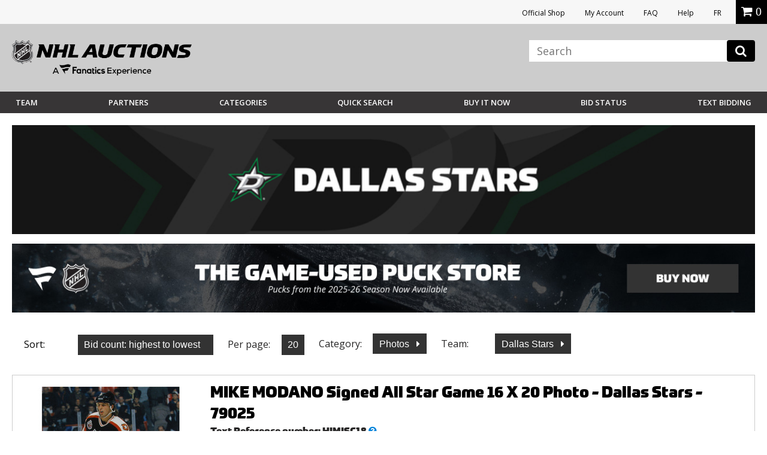

--- FILE ---
content_type: text/css
request_url: https://vafloc01.s3.amazonaws.com/WBStatic/site1100803/dist/css/style.css?v=019
body_size: 254157
content:
@charset "UTF-8";
@import url(https://fonts.googleapis.com/css?family=Sintony:400,700);
@import url(https://fonts.googleapis.com/css2?family=Open+Sans:ital,wght@0,300..800;1,300..800&family=Roboto:ital,wght@0,100;0,300;0,400;0,500;0,700;0,900;1,100;1,300;1,400;1,500;1,700;1,900&display=swap);
@import url(https://use.typekit.net/iyg5dup.css);
/*!
 *  Font Awesome 4.6.3 by @davegandy - http://fontawesome.io - @fontawesome
 *  License - http://fontawesome.io/license (Font: SIL OFL 1.1, CSS: MIT License)
 */
/* FONT PATH
 * -------------------------- */
@import url("https://fonts.googleapis.com/css?family=Raleway:400,700");
@font-face {
  font-family: "FontAwesome";
  src: url("../fonts/fontawesome-webfont.eot?v=4.6.3");
  src: url("../fonts/fontawesome-webfont.eot?#iefix&v=4.6.3") format("embedded-opentype"), url("../fonts/fontawesome-webfont.woff2?v=4.6.3") format("woff2"), url("../fonts/fontawesome-webfont.woff?v=4.6.3") format("woff"), url("../fonts/fontawesome-webfont.ttf?v=4.6.3") format("truetype"), url("../fonts/fontawesome-webfont.svg?v=4.6.3#fontawesomeregular") format("svg");
  font-weight: normal;
  font-style: normal;
}
.fa, .img-zoom-trigger:before {
  display: inline-block;
  font: normal normal normal 14px/1 FontAwesome;
  font-size: inherit;
  text-rendering: auto;
  -webkit-font-smoothing: antialiased;
  -moz-osx-font-smoothing: grayscale;
}

/* makes the font 33% larger relative to the icon container */
.fa-lg {
  font-size: 1.3333333333em;
  line-height: 0.75em;
  vertical-align: -15%;
}

.fa-2x {
  font-size: 2em;
}

.fa-3x {
  font-size: 3em;
}

.fa-4x {
  font-size: 4em;
}

.fa-5x {
  font-size: 5em;
}

.fa-fw {
  width: 1.2857142857em;
  text-align: center;
}

.fa-ul {
  padding-left: 0;
  margin-left: 2.1428571429em;
  list-style-type: none;
}
.fa-ul > li {
  position: relative;
}

.fa-li {
  position: absolute;
  left: -2.1428571429em;
  width: 2.1428571429em;
  top: 0.1428571429em;
  text-align: center;
}
.fa-li.fa-lg {
  left: -1.8571428571em;
}

.fa-border {
  padding: 0.2em 0.25em 0.15em;
  border: solid 0.08em #eee;
  border-radius: 0.1em;
}

.fa-pull-left {
  float: left;
}

.fa-pull-right {
  float: right;
}

.fa.fa-pull-left, .fa-pull-left.img-zoom-trigger:before {
  margin-right: 0.3em;
}
.fa.fa-pull-right, .fa-pull-right.img-zoom-trigger:before {
  margin-left: 0.3em;
}

/* Deprecated as of 4.4.0 */
.pull-right {
  float: right;
}

.pull-left {
  float: left;
}

.fa.pull-left, .pull-left.img-zoom-trigger:before {
  margin-right: 0.3em;
}
.fa.pull-right, .pull-right.img-zoom-trigger:before {
  margin-left: 0.3em;
}

.fa-spin {
  -webkit-animation: fa-spin 2s infinite linear;
  animation: fa-spin 2s infinite linear;
}

.fa-pulse {
  -webkit-animation: fa-spin 1s infinite steps(8);
  animation: fa-spin 1s infinite steps(8);
}

@-webkit-keyframes fa-spin {
  0% {
    -webkit-transform: rotate(0deg);
    transform: rotate(0deg);
  }
  100% {
    -webkit-transform: rotate(359deg);
    transform: rotate(359deg);
  }
}
@keyframes fa-spin {
  0% {
    -webkit-transform: rotate(0deg);
    transform: rotate(0deg);
  }
  100% {
    -webkit-transform: rotate(359deg);
    transform: rotate(359deg);
  }
}
.fa-rotate-90 {
  -ms-filter: "progid:DXImageTransform.Microsoft.BasicImage(rotation=1)";
  -webkit-transform: rotate(90deg);
  transform: rotate(90deg);
}

.fa-rotate-180 {
  -ms-filter: "progid:DXImageTransform.Microsoft.BasicImage(rotation=2)";
  -webkit-transform: rotate(180deg);
  transform: rotate(180deg);
}

.fa-rotate-270 {
  -ms-filter: "progid:DXImageTransform.Microsoft.BasicImage(rotation=3)";
  -webkit-transform: rotate(270deg);
  transform: rotate(270deg);
}

.fa-flip-horizontal {
  -ms-filter: "progid:DXImageTransform.Microsoft.BasicImage(rotation=0, mirror=1)";
  -webkit-transform: scale(-1, 1);
  transform: scale(-1, 1);
}

.fa-flip-vertical {
  -ms-filter: "progid:DXImageTransform.Microsoft.BasicImage(rotation=2, mirror=1)";
  -webkit-transform: scale(1, -1);
  transform: scale(1, -1);
}

:root .fa-rotate-90,
:root .fa-rotate-180,
:root .fa-rotate-270,
:root .fa-flip-horizontal,
:root .fa-flip-vertical {
  -webkit-filter: none;
          filter: none;
}

.fa-stack {
  position: relative;
  display: inline-block;
  width: 2em;
  height: 2em;
  line-height: 2em;
  vertical-align: middle;
}

.fa-stack-1x, .fa-stack-2x {
  position: absolute;
  left: 0;
  width: 100%;
  text-align: center;
}

.fa-stack-1x {
  line-height: inherit;
}

.fa-stack-2x {
  font-size: 2em;
}

.fa-inverse {
  color: #fff;
}

/* Font Awesome uses the Unicode Private Use Area (PUA) to ensure screen
   readers do not read off random characters that represent icons */
.fa-glass:before {
  content: "\f000";
}

.fa-music:before {
  content: "\f001";
}

.fa-search:before {
  content: "\f002";
}

.fa-envelope-o:before {
  content: "\f003";
}

.fa-heart:before {
  content: "\f004";
}

.fa-star:before {
  content: "\f005";
}

.fa-star-o:before {
  content: "\f006";
}

.fa-user:before {
  content: "\f007";
}

.fa-film:before {
  content: "\f008";
}

.fa-th-large:before {
  content: "\f009";
}

.fa-th:before {
  content: "\f00a";
}

.fa-th-list:before {
  content: "\f00b";
}

.fa-check:before {
  content: "\f00c";
}

.fa-remove:before,
.fa-close:before,
.img-zoom-trigger.is-open:before,
.fa-times:before {
  content: "\f00d";
}

.fa-search-plus:before {
  content: "\f00e";
}

.fa-search-minus:before {
  content: "\f010";
}

.fa-power-off:before {
  content: "\f011";
}

.fa-signal:before {
  content: "\f012";
}

.fa-gear:before,
.fa-cog:before {
  content: "\f013";
}

.fa-trash-o:before {
  content: "\f014";
}

.fa-home:before {
  content: "\f015";
}

.fa-file-o:before {
  content: "\f016";
}

.fa-clock-o:before {
  content: "\f017";
}

.fa-road:before {
  content: "\f018";
}

.fa-download:before {
  content: "\f019";
}

.fa-arrow-circle-o-down:before {
  content: "\f01a";
}

.fa-arrow-circle-o-up:before {
  content: "\f01b";
}

.fa-inbox:before {
  content: "\f01c";
}

.fa-play-circle-o:before {
  content: "\f01d";
}

.fa-rotate-right:before,
.fa-repeat:before {
  content: "\f01e";
}

.fa-refresh:before {
  content: "\f021";
}

.fa-list-alt:before {
  content: "\f022";
}

.fa-lock:before {
  content: "\f023";
}

.fa-flag:before {
  content: "\f024";
}

.fa-headphones:before {
  content: "\f025";
}

.fa-volume-off:before {
  content: "\f026";
}

.fa-volume-down:before {
  content: "\f027";
}

.fa-volume-up:before {
  content: "\f028";
}

.fa-qrcode:before {
  content: "\f029";
}

.fa-barcode:before {
  content: "\f02a";
}

.fa-tag:before {
  content: "\f02b";
}

.fa-tags:before {
  content: "\f02c";
}

.fa-book:before {
  content: "\f02d";
}

.fa-bookmark:before {
  content: "\f02e";
}

.fa-print:before {
  content: "\f02f";
}

.fa-camera:before {
  content: "\f030";
}

.fa-font:before {
  content: "\f031";
}

.fa-bold:before {
  content: "\f032";
}

.fa-italic:before {
  content: "\f033";
}

.fa-text-height:before {
  content: "\f034";
}

.fa-text-width:before {
  content: "\f035";
}

.fa-align-left:before {
  content: "\f036";
}

.fa-align-center:before {
  content: "\f037";
}

.fa-align-right:before {
  content: "\f038";
}

.fa-align-justify:before {
  content: "\f039";
}

.fa-list:before {
  content: "\f03a";
}

.fa-dedent:before,
.fa-outdent:before {
  content: "\f03b";
}

.fa-indent:before {
  content: "\f03c";
}

.fa-video-camera:before {
  content: "\f03d";
}

.fa-photo:before,
.fa-image:before,
.fa-picture-o:before {
  content: "\f03e";
}

.fa-pencil:before {
  content: "\f040";
}

.fa-map-marker:before {
  content: "\f041";
}

.fa-adjust:before {
  content: "\f042";
}

.fa-tint:before {
  content: "\f043";
}

.fa-edit:before,
.fa-pencil-square-o:before {
  content: "\f044";
}

.fa-share-square-o:before {
  content: "\f045";
}

.fa-check-square-o:before {
  content: "\f046";
}

.fa-arrows:before {
  content: "\f047";
}

.fa-step-backward:before {
  content: "\f048";
}

.fa-fast-backward:before {
  content: "\f049";
}

.fa-backward:before {
  content: "\f04a";
}

.fa-play:before {
  content: "\f04b";
}

.fa-pause:before {
  content: "\f04c";
}

.fa-stop:before {
  content: "\f04d";
}

.fa-forward:before {
  content: "\f04e";
}

.fa-fast-forward:before {
  content: "\f050";
}

.fa-step-forward:before {
  content: "\f051";
}

.fa-eject:before {
  content: "\f052";
}

.fa-chevron-left:before {
  content: "\f053";
}

.fa-chevron-right:before {
  content: "\f054";
}

.fa-plus-circle:before {
  content: "\f055";
}

.fa-minus-circle:before {
  content: "\f056";
}

.fa-times-circle:before {
  content: "\f057";
}

.fa-check-circle:before {
  content: "\f058";
}

.fa-question-circle:before {
  content: "\f059";
}

.fa-info-circle:before {
  content: "\f05a";
}

.fa-crosshairs:before {
  content: "\f05b";
}

.fa-times-circle-o:before {
  content: "\f05c";
}

.fa-check-circle-o:before {
  content: "\f05d";
}

.fa-ban:before {
  content: "\f05e";
}

.fa-arrow-left:before {
  content: "\f060";
}

.fa-arrow-right:before {
  content: "\f061";
}

.fa-arrow-up:before {
  content: "\f062";
}

.fa-arrow-down:before {
  content: "\f063";
}

.fa-mail-forward:before,
.fa-share:before {
  content: "\f064";
}

.fa-expand:before {
  content: "\f065";
}

.fa-compress:before {
  content: "\f066";
}

.fa-plus:before {
  content: "\f067";
}

.fa-minus:before {
  content: "\f068";
}

.fa-asterisk:before {
  content: "\f069";
}

.fa-exclamation-circle:before {
  content: "\f06a";
}

.fa-gift:before {
  content: "\f06b";
}

.fa-leaf:before {
  content: "\f06c";
}

.fa-fire:before {
  content: "\f06d";
}

.fa-eye:before {
  content: "\f06e";
}

.fa-eye-slash:before {
  content: "\f070";
}

.fa-warning:before,
.fa-exclamation-triangle:before {
  content: "\f071";
}

.fa-plane:before {
  content: "\f072";
}

.fa-calendar:before {
  content: "\f073";
}

.fa-random:before {
  content: "\f074";
}

.fa-comment:before {
  content: "\f075";
}

.fa-magnet:before {
  content: "\f076";
}

.fa-chevron-up:before {
  content: "\f077";
}

.fa-chevron-down:before {
  content: "\f078";
}

.fa-retweet:before {
  content: "\f079";
}

.fa-shopping-cart:before {
  content: "\f07a";
}

.fa-folder:before {
  content: "\f07b";
}

.fa-folder-open:before {
  content: "\f07c";
}

.fa-arrows-v:before {
  content: "\f07d";
}

.fa-arrows-h:before {
  content: "\f07e";
}

.fa-bar-chart-o:before,
.fa-bar-chart:before {
  content: "\f080";
}

.fa-twitter-square:before {
  content: "\f081";
}

.fa-facebook-square:before {
  content: "\f082";
}

.fa-camera-retro:before {
  content: "\f083";
}

.fa-key:before {
  content: "\f084";
}

.fa-gears:before,
.fa-cogs:before {
  content: "\f085";
}

.fa-comments:before {
  content: "\f086";
}

.fa-thumbs-o-up:before {
  content: "\f087";
}

.fa-thumbs-o-down:before {
  content: "\f088";
}

.fa-star-half:before {
  content: "\f089";
}

.fa-heart-o:before {
  content: "\f08a";
}

.fa-sign-out:before {
  content: "\f08b";
}

.fa-linkedin-square:before {
  content: "\f08c";
}

.fa-thumb-tack:before {
  content: "\f08d";
}

.fa-external-link:before {
  content: "\f08e";
}

.fa-sign-in:before {
  content: "\f090";
}

.fa-trophy:before {
  content: "\f091";
}

.fa-github-square:before {
  content: "\f092";
}

.fa-upload:before {
  content: "\f093";
}

.fa-lemon-o:before {
  content: "\f094";
}

.fa-phone:before {
  content: "\f095";
}

.fa-square-o:before {
  content: "\f096";
}

.fa-bookmark-o:before {
  content: "\f097";
}

.fa-phone-square:before {
  content: "\f098";
}

.fa-twitter:before {
  content: "\f099";
}

.fa-facebook-f:before,
.fa-facebook:before {
  content: "\f09a";
}

.fa-github:before {
  content: "\f09b";
}

.fa-unlock:before {
  content: "\f09c";
}

.fa-credit-card:before {
  content: "\f09d";
}

.fa-feed:before,
.fa-rss:before {
  content: "\f09e";
}

.fa-hdd-o:before {
  content: "\f0a0";
}

.fa-bullhorn:before {
  content: "\f0a1";
}

.fa-bell:before {
  content: "\f0f3";
}

.fa-certificate:before {
  content: "\f0a3";
}

.fa-hand-o-right:before {
  content: "\f0a4";
}

.fa-hand-o-left:before {
  content: "\f0a5";
}

.fa-hand-o-up:before {
  content: "\f0a6";
}

.fa-hand-o-down:before {
  content: "\f0a7";
}

.fa-arrow-circle-left:before {
  content: "\f0a8";
}

.fa-arrow-circle-right:before {
  content: "\f0a9";
}

.fa-arrow-circle-up:before {
  content: "\f0aa";
}

.fa-arrow-circle-down:before {
  content: "\f0ab";
}

.fa-globe:before {
  content: "\f0ac";
}

.fa-wrench:before {
  content: "\f0ad";
}

.fa-tasks:before {
  content: "\f0ae";
}

.fa-filter:before {
  content: "\f0b0";
}

.fa-briefcase:before {
  content: "\f0b1";
}

.fa-arrows-alt:before {
  content: "\f0b2";
}

.fa-group:before,
.fa-users:before {
  content: "\f0c0";
}

.fa-chain:before,
.fa-link:before {
  content: "\f0c1";
}

.fa-cloud:before {
  content: "\f0c2";
}

.fa-flask:before {
  content: "\f0c3";
}

.fa-cut:before,
.fa-scissors:before {
  content: "\f0c4";
}

.fa-copy:before,
.fa-files-o:before {
  content: "\f0c5";
}

.fa-paperclip:before {
  content: "\f0c6";
}

.fa-save:before,
.fa-floppy-o:before {
  content: "\f0c7";
}

.fa-square:before {
  content: "\f0c8";
}

.fa-navicon:before,
.fa-reorder:before,
.fa-bars:before {
  content: "\f0c9";
}

.fa-list-ul:before {
  content: "\f0ca";
}

.fa-list-ol:before {
  content: "\f0cb";
}

.fa-strikethrough:before {
  content: "\f0cc";
}

.fa-underline:before {
  content: "\f0cd";
}

.fa-table:before {
  content: "\f0ce";
}

.fa-magic:before {
  content: "\f0d0";
}

.fa-truck:before {
  content: "\f0d1";
}

.fa-pinterest:before {
  content: "\f0d2";
}

.fa-pinterest-square:before {
  content: "\f0d3";
}

.fa-google-plus-square:before {
  content: "\f0d4";
}

.fa-google-plus:before {
  content: "\f0d5";
}

.fa-money:before {
  content: "\f0d6";
}

.fa-caret-down:before {
  content: "\f0d7";
}

.fa-caret-up:before {
  content: "\f0d8";
}

.fa-caret-left:before {
  content: "\f0d9";
}

.fa-caret-right:before {
  content: "\f0da";
}

.fa-columns:before {
  content: "\f0db";
}

.fa-unsorted:before,
.fa-sort:before {
  content: "\f0dc";
}

.fa-sort-down:before,
.fa-sort-desc:before {
  content: "\f0dd";
}

.fa-sort-up:before,
.fa-sort-asc:before {
  content: "\f0de";
}

.fa-envelope:before {
  content: "\f0e0";
}

.fa-linkedin:before {
  content: "\f0e1";
}

.fa-rotate-left:before,
.fa-undo:before {
  content: "\f0e2";
}

.fa-legal:before,
.fa-gavel:before {
  content: "\f0e3";
}

.fa-dashboard:before,
.fa-tachometer:before {
  content: "\f0e4";
}

.fa-comment-o:before {
  content: "\f0e5";
}

.fa-comments-o:before {
  content: "\f0e6";
}

.fa-flash:before,
.fa-bolt:before {
  content: "\f0e7";
}

.fa-sitemap:before {
  content: "\f0e8";
}

.fa-umbrella:before {
  content: "\f0e9";
}

.fa-paste:before,
.fa-clipboard:before {
  content: "\f0ea";
}

.fa-lightbulb-o:before {
  content: "\f0eb";
}

.fa-exchange:before {
  content: "\f0ec";
}

.fa-cloud-download:before {
  content: "\f0ed";
}

.fa-cloud-upload:before {
  content: "\f0ee";
}

.fa-user-md:before {
  content: "\f0f0";
}

.fa-stethoscope:before {
  content: "\f0f1";
}

.fa-suitcase:before {
  content: "\f0f2";
}

.fa-bell-o:before {
  content: "\f0a2";
}

.fa-coffee:before {
  content: "\f0f4";
}

.fa-cutlery:before {
  content: "\f0f5";
}

.fa-file-text-o:before {
  content: "\f0f6";
}

.fa-building-o:before {
  content: "\f0f7";
}

.fa-hospital-o:before {
  content: "\f0f8";
}

.fa-ambulance:before {
  content: "\f0f9";
}

.fa-medkit:before {
  content: "\f0fa";
}

.fa-fighter-jet:before {
  content: "\f0fb";
}

.fa-beer:before {
  content: "\f0fc";
}

.fa-h-square:before {
  content: "\f0fd";
}

.fa-plus-square:before {
  content: "\f0fe";
}

.fa-angle-double-left:before {
  content: "\f100";
}

.fa-angle-double-right:before {
  content: "\f101";
}

.fa-angle-double-up:before {
  content: "\f102";
}

.fa-angle-double-down:before {
  content: "\f103";
}

.fa-angle-left:before {
  content: "\f104";
}

.fa-angle-right:before {
  content: "\f105";
}

.fa-angle-up:before {
  content: "\f106";
}

.fa-angle-down:before {
  content: "\f107";
}

.fa-desktop:before {
  content: "\f108";
}

.fa-laptop:before {
  content: "\f109";
}

.fa-tablet:before {
  content: "\f10a";
}

.fa-mobile-phone:before,
.fa-mobile:before {
  content: "\f10b";
}

.fa-circle-o:before {
  content: "\f10c";
}

.fa-quote-left:before {
  content: "\f10d";
}

.fa-quote-right:before {
  content: "\f10e";
}

.fa-spinner:before {
  content: "\f110";
}

.fa-circle:before {
  content: "\f111";
}

.fa-mail-reply:before,
.fa-reply:before {
  content: "\f112";
}

.fa-github-alt:before {
  content: "\f113";
}

.fa-folder-o:before {
  content: "\f114";
}

.fa-folder-open-o:before {
  content: "\f115";
}

.fa-smile-o:before {
  content: "\f118";
}

.fa-frown-o:before {
  content: "\f119";
}

.fa-meh-o:before {
  content: "\f11a";
}

.fa-gamepad:before {
  content: "\f11b";
}

.fa-keyboard-o:before {
  content: "\f11c";
}

.fa-flag-o:before {
  content: "\f11d";
}

.fa-flag-checkered:before {
  content: "\f11e";
}

.fa-terminal:before {
  content: "\f120";
}

.fa-code:before {
  content: "\f121";
}

.fa-mail-reply-all:before,
.fa-reply-all:before {
  content: "\f122";
}

.fa-star-half-empty:before,
.fa-star-half-full:before,
.fa-star-half-o:before {
  content: "\f123";
}

.fa-location-arrow:before {
  content: "\f124";
}

.fa-crop:before {
  content: "\f125";
}

.fa-code-fork:before {
  content: "\f126";
}

.fa-unlink:before,
.fa-chain-broken:before {
  content: "\f127";
}

.fa-question:before {
  content: "\f128";
}

.fa-info:before {
  content: "\f129";
}

.fa-exclamation:before {
  content: "\f12a";
}

.fa-superscript:before {
  content: "\f12b";
}

.fa-subscript:before {
  content: "\f12c";
}

.fa-eraser:before {
  content: "\f12d";
}

.fa-puzzle-piece:before {
  content: "\f12e";
}

.fa-microphone:before {
  content: "\f130";
}

.fa-microphone-slash:before {
  content: "\f131";
}

.fa-shield:before {
  content: "\f132";
}

.fa-calendar-o:before {
  content: "\f133";
}

.fa-fire-extinguisher:before {
  content: "\f134";
}

.fa-rocket:before {
  content: "\f135";
}

.fa-maxcdn:before {
  content: "\f136";
}

.fa-chevron-circle-left:before {
  content: "\f137";
}

.fa-chevron-circle-right:before {
  content: "\f138";
}

.fa-chevron-circle-up:before {
  content: "\f139";
}

.fa-chevron-circle-down:before {
  content: "\f13a";
}

.fa-html5:before {
  content: "\f13b";
}

.fa-css3:before {
  content: "\f13c";
}

.fa-anchor:before {
  content: "\f13d";
}

.fa-unlock-alt:before {
  content: "\f13e";
}

.fa-bullseye:before {
  content: "\f140";
}

.fa-ellipsis-h:before {
  content: "\f141";
}

.fa-ellipsis-v:before {
  content: "\f142";
}

.fa-rss-square:before {
  content: "\f143";
}

.fa-play-circle:before {
  content: "\f144";
}

.fa-ticket:before {
  content: "\f145";
}

.fa-minus-square:before {
  content: "\f146";
}

.fa-minus-square-o:before {
  content: "\f147";
}

.fa-level-up:before {
  content: "\f148";
}

.fa-level-down:before {
  content: "\f149";
}

.fa-check-square:before {
  content: "\f14a";
}

.fa-pencil-square:before {
  content: "\f14b";
}

.fa-external-link-square:before {
  content: "\f14c";
}

.fa-share-square:before {
  content: "\f14d";
}

.fa-compass:before {
  content: "\f14e";
}

.fa-toggle-down:before,
.fa-caret-square-o-down:before {
  content: "\f150";
}

.fa-toggle-up:before,
.fa-caret-square-o-up:before {
  content: "\f151";
}

.fa-toggle-right:before,
.fa-caret-square-o-right:before {
  content: "\f152";
}

.fa-euro:before,
.fa-eur:before {
  content: "\f153";
}

.fa-gbp:before {
  content: "\f154";
}

.fa-dollar:before,
.fa-usd:before {
  content: "\f155";
}

.fa-rupee:before,
.fa-inr:before {
  content: "\f156";
}

.fa-cny:before,
.fa-rmb:before,
.fa-yen:before,
.fa-jpy:before {
  content: "\f157";
}

.fa-ruble:before,
.fa-rouble:before,
.fa-rub:before {
  content: "\f158";
}

.fa-won:before,
.fa-krw:before {
  content: "\f159";
}

.fa-bitcoin:before,
.fa-btc:before {
  content: "\f15a";
}

.fa-file:before {
  content: "\f15b";
}

.fa-file-text:before {
  content: "\f15c";
}

.fa-sort-alpha-asc:before {
  content: "\f15d";
}

.fa-sort-alpha-desc:before {
  content: "\f15e";
}

.fa-sort-amount-asc:before {
  content: "\f160";
}

.fa-sort-amount-desc:before {
  content: "\f161";
}

.fa-sort-numeric-asc:before {
  content: "\f162";
}

.fa-sort-numeric-desc:before {
  content: "\f163";
}

.fa-thumbs-up:before {
  content: "\f164";
}

.fa-thumbs-down:before {
  content: "\f165";
}

.fa-youtube-square:before {
  content: "\f166";
}

.fa-youtube:before {
  content: "\f167";
}

.fa-xing:before {
  content: "\f168";
}

.fa-xing-square:before {
  content: "\f169";
}

.fa-youtube-play:before {
  content: "\f16a";
}

.fa-dropbox:before {
  content: "\f16b";
}

.fa-stack-overflow:before {
  content: "\f16c";
}

.fa-instagram:before {
  content: "\f16d";
}

.fa-flickr:before {
  content: "\f16e";
}

.fa-adn:before {
  content: "\f170";
}

.fa-bitbucket:before {
  content: "\f171";
}

.fa-bitbucket-square:before {
  content: "\f172";
}

.fa-tumblr:before {
  content: "\f173";
}

.fa-tumblr-square:before {
  content: "\f174";
}

.fa-long-arrow-down:before {
  content: "\f175";
}

.fa-long-arrow-up:before {
  content: "\f176";
}

.fa-long-arrow-left:before {
  content: "\f177";
}

.fa-long-arrow-right:before {
  content: "\f178";
}

.fa-apple:before {
  content: "\f179";
}

.fa-windows:before {
  content: "\f17a";
}

.fa-android:before {
  content: "\f17b";
}

.fa-linux:before {
  content: "\f17c";
}

.fa-dribbble:before {
  content: "\f17d";
}

.fa-skype:before {
  content: "\f17e";
}

.fa-foursquare:before {
  content: "\f180";
}

.fa-trello:before {
  content: "\f181";
}

.fa-female:before {
  content: "\f182";
}

.fa-male:before {
  content: "\f183";
}

.fa-gittip:before,
.fa-gratipay:before {
  content: "\f184";
}

.fa-sun-o:before {
  content: "\f185";
}

.fa-moon-o:before {
  content: "\f186";
}

.fa-archive:before {
  content: "\f187";
}

.fa-bug:before {
  content: "\f188";
}

.fa-vk:before {
  content: "\f189";
}

.fa-weibo:before {
  content: "\f18a";
}

.fa-renren:before {
  content: "\f18b";
}

.fa-pagelines:before {
  content: "\f18c";
}

.fa-stack-exchange:before {
  content: "\f18d";
}

.fa-arrow-circle-o-right:before {
  content: "\f18e";
}

.fa-arrow-circle-o-left:before {
  content: "\f190";
}

.fa-toggle-left:before,
.fa-caret-square-o-left:before {
  content: "\f191";
}

.fa-dot-circle-o:before {
  content: "\f192";
}

.fa-wheelchair:before {
  content: "\f193";
}

.fa-vimeo-square:before {
  content: "\f194";
}

.fa-turkish-lira:before,
.fa-try:before {
  content: "\f195";
}

.fa-plus-square-o:before {
  content: "\f196";
}

.fa-space-shuttle:before {
  content: "\f197";
}

.fa-slack:before {
  content: "\f198";
}

.fa-envelope-square:before {
  content: "\f199";
}

.fa-wordpress:before {
  content: "\f19a";
}

.fa-openid:before {
  content: "\f19b";
}

.fa-institution:before,
.fa-bank:before,
.fa-university:before {
  content: "\f19c";
}

.fa-mortar-board:before,
.fa-graduation-cap:before {
  content: "\f19d";
}

.fa-yahoo:before {
  content: "\f19e";
}

.fa-google:before {
  content: "\f1a0";
}

.fa-reddit:before {
  content: "\f1a1";
}

.fa-reddit-square:before {
  content: "\f1a2";
}

.fa-stumbleupon-circle:before {
  content: "\f1a3";
}

.fa-stumbleupon:before {
  content: "\f1a4";
}

.fa-delicious:before {
  content: "\f1a5";
}

.fa-digg:before {
  content: "\f1a6";
}

.fa-pied-piper-pp:before {
  content: "\f1a7";
}

.fa-pied-piper-alt:before {
  content: "\f1a8";
}

.fa-drupal:before {
  content: "\f1a9";
}

.fa-joomla:before {
  content: "\f1aa";
}

.fa-language:before {
  content: "\f1ab";
}

.fa-fax:before {
  content: "\f1ac";
}

.fa-building:before {
  content: "\f1ad";
}

.fa-child:before {
  content: "\f1ae";
}

.fa-paw:before {
  content: "\f1b0";
}

.fa-spoon:before {
  content: "\f1b1";
}

.fa-cube:before {
  content: "\f1b2";
}

.fa-cubes:before {
  content: "\f1b3";
}

.fa-behance:before {
  content: "\f1b4";
}

.fa-behance-square:before {
  content: "\f1b5";
}

.fa-steam:before {
  content: "\f1b6";
}

.fa-steam-square:before {
  content: "\f1b7";
}

.fa-recycle:before {
  content: "\f1b8";
}

.fa-automobile:before,
.fa-car:before {
  content: "\f1b9";
}

.fa-cab:before,
.fa-taxi:before {
  content: "\f1ba";
}

.fa-tree:before {
  content: "\f1bb";
}

.fa-spotify:before {
  content: "\f1bc";
}

.fa-deviantart:before {
  content: "\f1bd";
}

.fa-soundcloud:before {
  content: "\f1be";
}

.fa-database:before {
  content: "\f1c0";
}

.fa-file-pdf-o:before {
  content: "\f1c1";
}

.fa-file-word-o:before {
  content: "\f1c2";
}

.fa-file-excel-o:before {
  content: "\f1c3";
}

.fa-file-powerpoint-o:before {
  content: "\f1c4";
}

.fa-file-photo-o:before,
.fa-file-picture-o:before,
.fa-file-image-o:before {
  content: "\f1c5";
}

.fa-file-zip-o:before,
.fa-file-archive-o:before {
  content: "\f1c6";
}

.fa-file-sound-o:before,
.fa-file-audio-o:before {
  content: "\f1c7";
}

.fa-file-movie-o:before,
.fa-file-video-o:before {
  content: "\f1c8";
}

.fa-file-code-o:before {
  content: "\f1c9";
}

.fa-vine:before {
  content: "\f1ca";
}

.fa-codepen:before {
  content: "\f1cb";
}

.fa-jsfiddle:before {
  content: "\f1cc";
}

.fa-life-bouy:before,
.fa-life-buoy:before,
.fa-life-saver:before,
.fa-support:before,
.fa-life-ring:before {
  content: "\f1cd";
}

.fa-circle-o-notch:before {
  content: "\f1ce";
}

.fa-ra:before,
.fa-resistance:before,
.fa-rebel:before {
  content: "\f1d0";
}

.fa-ge:before,
.fa-empire:before {
  content: "\f1d1";
}

.fa-git-square:before {
  content: "\f1d2";
}

.fa-git:before {
  content: "\f1d3";
}

.fa-y-combinator-square:before,
.fa-yc-square:before,
.fa-hacker-news:before {
  content: "\f1d4";
}

.fa-tencent-weibo:before {
  content: "\f1d5";
}

.fa-qq:before {
  content: "\f1d6";
}

.fa-wechat:before,
.fa-weixin:before {
  content: "\f1d7";
}

.fa-send:before,
.fa-paper-plane:before {
  content: "\f1d8";
}

.fa-send-o:before,
.fa-paper-plane-o:before {
  content: "\f1d9";
}

.fa-history:before {
  content: "\f1da";
}

.fa-circle-thin:before {
  content: "\f1db";
}

.fa-header:before {
  content: "\f1dc";
}

.fa-paragraph:before {
  content: "\f1dd";
}

.fa-sliders:before {
  content: "\f1de";
}

.fa-share-alt:before {
  content: "\f1e0";
}

.fa-share-alt-square:before {
  content: "\f1e1";
}

.fa-bomb:before {
  content: "\f1e2";
}

.fa-soccer-ball-o:before,
.fa-futbol-o:before {
  content: "\f1e3";
}

.fa-tty:before {
  content: "\f1e4";
}

.fa-binoculars:before {
  content: "\f1e5";
}

.fa-plug:before {
  content: "\f1e6";
}

.fa-slideshare:before {
  content: "\f1e7";
}

.fa-twitch:before {
  content: "\f1e8";
}

.fa-yelp:before {
  content: "\f1e9";
}

.fa-newspaper-o:before {
  content: "\f1ea";
}

.fa-wifi:before {
  content: "\f1eb";
}

.fa-calculator:before {
  content: "\f1ec";
}

.fa-paypal:before {
  content: "\f1ed";
}

.fa-google-wallet:before {
  content: "\f1ee";
}

.fa-cc-visa:before {
  content: "\f1f0";
}

.fa-cc-mastercard:before {
  content: "\f1f1";
}

.fa-cc-discover:before {
  content: "\f1f2";
}

.fa-cc-amex:before {
  content: "\f1f3";
}

.fa-cc-paypal:before {
  content: "\f1f4";
}

.fa-cc-stripe:before {
  content: "\f1f5";
}

.fa-bell-slash:before {
  content: "\f1f6";
}

.fa-bell-slash-o:before {
  content: "\f1f7";
}

.fa-trash:before {
  content: "\f1f8";
}

.fa-copyright:before {
  content: "\f1f9";
}

.fa-at:before {
  content: "\f1fa";
}

.fa-eyedropper:before {
  content: "\f1fb";
}

.fa-paint-brush:before {
  content: "\f1fc";
}

.fa-birthday-cake:before {
  content: "\f1fd";
}

.fa-area-chart:before {
  content: "\f1fe";
}

.fa-pie-chart:before {
  content: "\f200";
}

.fa-line-chart:before {
  content: "\f201";
}

.fa-lastfm:before {
  content: "\f202";
}

.fa-lastfm-square:before {
  content: "\f203";
}

.fa-toggle-off:before {
  content: "\f204";
}

.fa-toggle-on:before {
  content: "\f205";
}

.fa-bicycle:before {
  content: "\f206";
}

.fa-bus:before {
  content: "\f207";
}

.fa-ioxhost:before {
  content: "\f208";
}

.fa-angellist:before {
  content: "\f209";
}

.fa-cc:before {
  content: "\f20a";
}

.fa-shekel:before,
.fa-sheqel:before,
.fa-ils:before {
  content: "\f20b";
}

.fa-meanpath:before {
  content: "\f20c";
}

.fa-buysellads:before {
  content: "\f20d";
}

.fa-connectdevelop:before {
  content: "\f20e";
}

.fa-dashcube:before {
  content: "\f210";
}

.fa-forumbee:before {
  content: "\f211";
}

.fa-leanpub:before {
  content: "\f212";
}

.fa-sellsy:before {
  content: "\f213";
}

.fa-shirtsinbulk:before {
  content: "\f214";
}

.fa-simplybuilt:before {
  content: "\f215";
}

.fa-skyatlas:before {
  content: "\f216";
}

.fa-cart-plus:before {
  content: "\f217";
}

.fa-cart-arrow-down:before {
  content: "\f218";
}

.fa-diamond:before {
  content: "\f219";
}

.fa-ship:before {
  content: "\f21a";
}

.fa-user-secret:before {
  content: "\f21b";
}

.fa-motorcycle:before {
  content: "\f21c";
}

.fa-street-view:before {
  content: "\f21d";
}

.fa-heartbeat:before {
  content: "\f21e";
}

.fa-venus:before {
  content: "\f221";
}

.fa-mars:before {
  content: "\f222";
}

.fa-mercury:before {
  content: "\f223";
}

.fa-intersex:before,
.fa-transgender:before {
  content: "\f224";
}

.fa-transgender-alt:before {
  content: "\f225";
}

.fa-venus-double:before {
  content: "\f226";
}

.fa-mars-double:before {
  content: "\f227";
}

.fa-venus-mars:before {
  content: "\f228";
}

.fa-mars-stroke:before {
  content: "\f229";
}

.fa-mars-stroke-v:before {
  content: "\f22a";
}

.fa-mars-stroke-h:before {
  content: "\f22b";
}

.fa-neuter:before {
  content: "\f22c";
}

.fa-genderless:before {
  content: "\f22d";
}

.fa-facebook-official:before {
  content: "\f230";
}

.fa-pinterest-p:before {
  content: "\f231";
}

.fa-whatsapp:before {
  content: "\f232";
}

.fa-server:before {
  content: "\f233";
}

.fa-user-plus:before {
  content: "\f234";
}

.fa-user-times:before {
  content: "\f235";
}

.fa-hotel:before,
.fa-bed:before {
  content: "\f236";
}

.fa-viacoin:before {
  content: "\f237";
}

.fa-train:before {
  content: "\f238";
}

.fa-subway:before {
  content: "\f239";
}

.fa-medium:before {
  content: "\f23a";
}

.fa-yc:before,
.fa-y-combinator:before {
  content: "\f23b";
}

.fa-optin-monster:before {
  content: "\f23c";
}

.fa-opencart:before {
  content: "\f23d";
}

.fa-expeditedssl:before {
  content: "\f23e";
}

.fa-battery-4:before,
.fa-battery-full:before {
  content: "\f240";
}

.fa-battery-3:before,
.fa-battery-three-quarters:before {
  content: "\f241";
}

.fa-battery-2:before,
.fa-battery-half:before {
  content: "\f242";
}

.fa-battery-1:before,
.fa-battery-quarter:before {
  content: "\f243";
}

.fa-battery-0:before,
.fa-battery-empty:before {
  content: "\f244";
}

.fa-mouse-pointer:before {
  content: "\f245";
}

.fa-i-cursor:before {
  content: "\f246";
}

.fa-object-group:before {
  content: "\f247";
}

.fa-object-ungroup:before {
  content: "\f248";
}

.fa-sticky-note:before {
  content: "\f249";
}

.fa-sticky-note-o:before {
  content: "\f24a";
}

.fa-cc-jcb:before {
  content: "\f24b";
}

.fa-cc-diners-club:before {
  content: "\f24c";
}

.fa-clone:before {
  content: "\f24d";
}

.fa-balance-scale:before {
  content: "\f24e";
}

.fa-hourglass-o:before {
  content: "\f250";
}

.fa-hourglass-1:before,
.fa-hourglass-start:before {
  content: "\f251";
}

.fa-hourglass-2:before,
.fa-hourglass-half:before {
  content: "\f252";
}

.fa-hourglass-3:before,
.fa-hourglass-end:before {
  content: "\f253";
}

.fa-hourglass:before {
  content: "\f254";
}

.fa-hand-grab-o:before,
.fa-hand-rock-o:before {
  content: "\f255";
}

.fa-hand-stop-o:before,
.fa-hand-paper-o:before {
  content: "\f256";
}

.fa-hand-scissors-o:before {
  content: "\f257";
}

.fa-hand-lizard-o:before {
  content: "\f258";
}

.fa-hand-spock-o:before {
  content: "\f259";
}

.fa-hand-pointer-o:before {
  content: "\f25a";
}

.fa-hand-peace-o:before {
  content: "\f25b";
}

.fa-trademark:before {
  content: "\f25c";
}

.fa-registered:before {
  content: "\f25d";
}

.fa-creative-commons:before {
  content: "\f25e";
}

.fa-gg:before {
  content: "\f260";
}

.fa-gg-circle:before {
  content: "\f261";
}

.fa-tripadvisor:before {
  content: "\f262";
}

.fa-odnoklassniki:before {
  content: "\f263";
}

.fa-odnoklassniki-square:before {
  content: "\f264";
}

.fa-get-pocket:before {
  content: "\f265";
}

.fa-wikipedia-w:before {
  content: "\f266";
}

.fa-safari:before {
  content: "\f267";
}

.fa-chrome:before {
  content: "\f268";
}

.fa-firefox:before {
  content: "\f269";
}

.fa-opera:before {
  content: "\f26a";
}

.fa-internet-explorer:before {
  content: "\f26b";
}

.fa-tv:before,
.fa-television:before {
  content: "\f26c";
}

.fa-contao:before {
  content: "\f26d";
}

.fa-500px:before {
  content: "\f26e";
}

.fa-amazon:before {
  content: "\f270";
}

.fa-calendar-plus-o:before {
  content: "\f271";
}

.fa-calendar-minus-o:before {
  content: "\f272";
}

.fa-calendar-times-o:before {
  content: "\f273";
}

.fa-calendar-check-o:before {
  content: "\f274";
}

.fa-industry:before {
  content: "\f275";
}

.fa-map-pin:before {
  content: "\f276";
}

.fa-map-signs:before {
  content: "\f277";
}

.fa-map-o:before {
  content: "\f278";
}

.fa-map:before {
  content: "\f279";
}

.fa-commenting:before {
  content: "\f27a";
}

.fa-commenting-o:before {
  content: "\f27b";
}

.fa-houzz:before {
  content: "\f27c";
}

.fa-vimeo:before {
  content: "\f27d";
}

.fa-black-tie:before {
  content: "\f27e";
}

.fa-fonticons:before {
  content: "\f280";
}

.fa-reddit-alien:before {
  content: "\f281";
}

.fa-edge:before {
  content: "\f282";
}

.fa-credit-card-alt:before {
  content: "\f283";
}

.fa-codiepie:before {
  content: "\f284";
}

.fa-modx:before {
  content: "\f285";
}

.fa-fort-awesome:before {
  content: "\f286";
}

.fa-usb:before {
  content: "\f287";
}

.fa-product-hunt:before {
  content: "\f288";
}

.fa-mixcloud:before {
  content: "\f289";
}

.fa-scribd:before {
  content: "\f28a";
}

.fa-pause-circle:before {
  content: "\f28b";
}

.fa-pause-circle-o:before {
  content: "\f28c";
}

.fa-stop-circle:before {
  content: "\f28d";
}

.fa-stop-circle-o:before {
  content: "\f28e";
}

.fa-shopping-bag:before {
  content: "\f290";
}

.fa-shopping-basket:before {
  content: "\f291";
}

.fa-hashtag:before {
  content: "\f292";
}

.fa-bluetooth:before {
  content: "\f293";
}

.fa-bluetooth-b:before {
  content: "\f294";
}

.fa-percent:before {
  content: "\f295";
}

.fa-gitlab:before {
  content: "\f296";
}

.fa-wpbeginner:before {
  content: "\f297";
}

.fa-wpforms:before {
  content: "\f298";
}

.fa-envira:before {
  content: "\f299";
}

.fa-universal-access:before {
  content: "\f29a";
}

.fa-wheelchair-alt:before {
  content: "\f29b";
}

.fa-question-circle-o:before {
  content: "\f29c";
}

.fa-blind:before {
  content: "\f29d";
}

.fa-audio-description:before {
  content: "\f29e";
}

.fa-volume-control-phone:before {
  content: "\f2a0";
}

.fa-braille:before {
  content: "\f2a1";
}

.fa-assistive-listening-systems:before {
  content: "\f2a2";
}

.fa-asl-interpreting:before,
.fa-american-sign-language-interpreting:before {
  content: "\f2a3";
}

.fa-deafness:before,
.fa-hard-of-hearing:before,
.fa-deaf:before {
  content: "\f2a4";
}

.fa-glide:before {
  content: "\f2a5";
}

.fa-glide-g:before {
  content: "\f2a6";
}

.fa-signing:before,
.fa-sign-language:before {
  content: "\f2a7";
}

.fa-low-vision:before {
  content: "\f2a8";
}

.fa-viadeo:before {
  content: "\f2a9";
}

.fa-viadeo-square:before {
  content: "\f2aa";
}

.fa-snapchat:before {
  content: "\f2ab";
}

.fa-snapchat-ghost:before {
  content: "\f2ac";
}

.fa-snapchat-square:before {
  content: "\f2ad";
}

.fa-pied-piper:before {
  content: "\f2ae";
}

.fa-first-order:before {
  content: "\f2b0";
}

.fa-yoast:before {
  content: "\f2b1";
}

.fa-themeisle:before {
  content: "\f2b2";
}

.fa-google-plus-circle:before,
.fa-google-plus-official:before {
  content: "\f2b3";
}

.fa-fa:before,
.fa-font-awesome:before {
  content: "\f2b4";
}

.sr-only {
  position: absolute;
  width: 1px;
  height: 1px;
  padding: 0;
  margin: -1px;
  overflow: hidden;
  clip: rect(0, 0, 0, 0);
  border: 0;
}

.sr-only-focusable:active, .sr-only-focusable:focus {
  position: static;
  width: auto;
  height: auto;
  margin: 0;
  overflow: visible;
  clip: auto;
}

/*
 * jQuery FlexSlider v2.0
 * http://www.woothemes.com/flexslider/
 *
 * Copyright 2012 WooThemes
 * Free to use under the GPLv2 license.
 * http://www.gnu.org/licenses/gpl-2.0.html
 *
 * Contributing author: Tyler Smith (@mbmufffin)
 */
/* Browser Resets */
.flex-container a:active,
.flexslider a:active,
.flex-container a:focus,
.flexslider a:focus {
  outline: none;
}

.slides,
.flex-control-nav,
.flex-direction-nav {
  margin: 0;
  padding: 0;
  list-style: none;
}

/* FlexSlider Necessary Styles
*********************************/
.flexslider {
  margin: 0;
  padding: 0;
}

.flexslider .slides > li {
  display: none;
  -webkit-backface-visibility: hidden;
} /* Hide the slides before the JS is loaded. Avoids image jumping */
.flexslider .slides img {
  width: 100%;
  display: block;
}

.flex-pauseplay span {
  text-transform: capitalize;
}

/* Clearfix for the .slides element */
.slides:after {
  content: ".";
  display: block;
  clear: both;
  visibility: hidden;
  line-height: 0;
  height: 0;
}

html[xmlns] .slides {
  display: block;
}

* html .slides {
  height: 1%;
}

/* No JavaScript Fallback */
/* If you are not using another script, such as Modernizr, make sure you
 * include js that eliminates this class on page load */
.no-js .slides > li:first-child {
  display: block;
}

/* FlexSlider Default Theme
*********************************/
.flexslider {
  margin: 0 0 60px;
  background: #fff;
  border: 4px solid #fff;
  position: relative;
  border-radius: 4px;
  box-shadow: 0 1px 4px rgba(0, 0, 0, 0.2);
  -webkit-box-shadow: 0 1px 4px rgba(0, 0, 0, 0.2);
  -moz-box-shadow: 0 1px 4px rgba(0, 0, 0, 0.2);
  -o-box-shadow: 0 1px 4px rgba(0, 0, 0, 0.2);
  zoom: 1;
}

.flex-viewport {
  max-height: 2000px;
  -webkit-transition: all 1s ease;
  transition: all 1s ease;
}

.loading .flex-viewport {
  max-height: 300px;
}

.flexslider .slides {
  zoom: 1;
}

.carousel li {
  margin-right: 5px;
}

/* Direction Nav */
.flex-direction-nav {
  *height: 0;
}

.flex-direction-nav a {
  width: 30px;
  height: 30px;
  margin: -20px 0 0;
  display: block;
  background: url(images/bg_direction_nav.png) no-repeat 0 0;
  position: absolute;
  top: 50%;
  z-index: 10;
  cursor: pointer;
  text-indent: -9999px;
  opacity: 0;
  -webkit-transition: all 0.3s ease;
}

.flex-direction-nav .flex-next {
  background-position: 100% 0;
  right: -36px;
}

.flex-direction-nav .flex-prev {
  left: -36px;
}

.flexslider:hover .flex-next {
  opacity: 0.8;
  right: 5px;
}

.flexslider:hover .flex-prev {
  opacity: 0.8;
  left: 5px;
}

.flexslider:hover .flex-next:hover, .flexslider:hover .flex-prev:hover {
  opacity: 1;
}

.flex-direction-nav .flex-disabled {
  opacity: 0.3 !important;
  filter: alpha(opacity=30);
  cursor: default;
}

/* Control Nav */
.flex-control-nav {
  width: 100%;
  position: absolute;
  bottom: -40px;
  text-align: center;
}

.flex-control-nav li {
  margin: 0 6px;
  display: inline-block;
  zoom: 1;
  *display: inline;
}

.flex-control-paging li a {
  width: 11px;
  height: 11px;
  display: block;
  background: #666;
  background: rgba(0, 0, 0, 0.5);
  cursor: pointer;
  text-indent: -9999px;
  border-radius: 20px;
  -webkit-box-shadow: inset 0 0 3px rgba(0, 0, 0, 0.3);
          box-shadow: inset 0 0 3px rgba(0, 0, 0, 0.3);
}

.flex-control-paging li a:hover {
  background: #333;
  background: rgba(0, 0, 0, 0.7);
}

.flex-control-paging li a.flex-active {
  background: #000;
  background: rgba(0, 0, 0, 0.9);
  cursor: default;
}

.flex-control-thumbs {
  margin: 5px 0 0;
  position: static;
  overflow: hidden;
}

.flex-control-thumbs li {
  width: 25%;
  float: left;
  margin: 0;
}

.flex-control-thumbs img {
  width: 100%;
  display: block;
  opacity: 0.25;
  cursor: pointer;
}

.flex-control-thumbs img:hover {
  opacity: 1;
}

.flex-control-thumbs .flex-active {
  opacity: 1;
  cursor: default;
}

@media screen and (max-width: 860px) {
  .flex-direction-nav .flex-prev {
    opacity: 1;
    left: 0;
  }
  .flex-direction-nav .flex-next {
    opacity: 1;
    right: 0;
  }
}
/* Magnific Popup CSS */
.mfp-bg {
  top: 0;
  left: 0;
  width: 100%;
  height: 100%;
  z-index: 502;
  overflow: hidden;
  position: fixed;
  background: #0b0b0b;
  opacity: 0.8;
  filter: alpha(opacity=80);
}

.mfp-wrap {
  top: 0;
  left: 0;
  width: 100%;
  height: 100%;
  z-index: 503;
  position: fixed;
  outline: none !important;
  -webkit-backface-visibility: hidden;
}

.mfp-container {
  height: 100%;
  text-align: center;
  position: absolute;
  width: 100%;
  height: 100%;
  left: 0;
  top: 0;
  padding: 0 8px;
  -webkit-box-sizing: border-box;
  box-sizing: border-box;
}

.mfp-container:before {
  content: "";
  display: inline-block;
  height: 100%;
  vertical-align: middle;
}

.mfp-align-top .mfp-container:before {
  display: none;
}

.mfp-content {
  position: relative;
  display: inline-block;
  vertical-align: middle;
  margin: 0 auto;
  text-align: left;
  z-index: 505;
}

.mfp-inline-holder .mfp-content,
.mfp-ajax-holder .mfp-content {
  width: 100%;
  cursor: auto;
}

.mfp-ajax-cur {
  cursor: progress;
}

.mfp-zoom-out-cur,
.mfp-zoom-out-cur .mfp-image-holder .mfp-close {
  cursor: -webkit-zoom-out;
  cursor: zoom-out;
}

.mfp-zoom {
  cursor: pointer;
  cursor: -webkit-zoom-in;
  cursor: zoom-in;
}

.mfp-auto-cursor .mfp-content {
  cursor: auto;
}

.mfp-close,
.mfp-arrow,
.mfp-preloader,
.mfp-counter {
  -webkit-user-select: none;
  -moz-user-select: none;
  -ms-user-select: none;
      user-select: none;
}

.mfp-loading.mfp-figure {
  display: none;
}

.mfp-hide {
  display: none !important;
}

.mfp-preloader {
  color: #cccccc;
  position: absolute;
  top: 50%;
  width: auto;
  text-align: center;
  margin-top: -0.8em;
  left: 8px;
  right: 8px;
  z-index: 504;
}

.mfp-preloader a {
  color: #cccccc;
}

.mfp-preloader a:hover {
  color: white;
}

.mfp-s-ready .mfp-preloader {
  display: none;
}

.mfp-s-error .mfp-content {
  display: none;
}

button.mfp-close,
button.mfp-arrow {
  overflow: visible;
  cursor: pointer;
  background: transparent;
  border: 0;
  -webkit-appearance: none;
  display: block;
  padding: 0;
  z-index: 506;
}

button::-moz-focus-inner {
  padding: 0;
  border: 0;
}

.mfp-close {
  width: 44px;
  height: 44px;
  line-height: 44px;
  position: absolute;
  right: 0;
  top: 0;
  text-decoration: none;
  text-align: center;
  opacity: 0.65;
  padding: 0 0 18px 10px;
  color: white;
  font-style: normal;
  font-size: 28px;
  font-family: Arial, Baskerville, monospace;
}

.mfp-close:hover, .mfp-close:focus {
  opacity: 1;
}

.mfp-close:active {
  top: 1px;
}

.mfp-close-btn-in .mfp-close {
  color: #333333;
}

.mfp-image-holder .mfp-close,
.mfp-iframe-holder .mfp-close {
  color: white;
  right: -6px;
  text-align: right;
  padding-right: 6px;
  width: 100%;
}

.mfp-counter {
  position: absolute;
  top: 0;
  right: 0;
  color: #cccccc;
  font-size: 12px;
  line-height: 18px;
}

.mfp-arrow {
  position: absolute;
  top: 0;
  opacity: 0.65;
  margin: 0;
  top: 50%;
  margin-top: -55px;
  padding: 0;
  width: 90px;
  height: 110px;
  -webkit-tap-highlight-color: rgba(0, 0, 0, 0);
}

.mfp-arrow:active {
  margin-top: -54px;
}

.mfp-arrow:hover,
.mfp-arrow:focus {
  opacity: 1;
}

.mfp-arrow:before, .mfp-arrow:after,
.mfp-arrow .mfp-b,
.mfp-arrow .mfp-a {
  content: "";
  display: block;
  width: 0;
  height: 0;
  position: absolute;
  left: 0;
  top: 0;
  margin-top: 35px;
  margin-left: 35px;
  border: solid transparent;
}

.mfp-arrow:after,
.mfp-arrow .mfp-a {
  opacity: 0.8;
  border-top-width: 12px;
  border-bottom-width: 12px;
  top: 8px;
}

.mfp-arrow:before,
.mfp-arrow .mfp-b {
  border-top-width: 20px;
  border-bottom-width: 20px;
}

.mfp-arrow-left {
  left: 0;
}

.mfp-arrow-left:after,
.mfp-arrow-left .mfp-a {
  border-right: 12px solid black;
  left: 5px;
}

.mfp-arrow-left:before,
.mfp-arrow-left .mfp-b {
  border-right: 20px solid white;
}

.mfp-arrow-right {
  right: 0;
}

.mfp-arrow-right:after,
.mfp-arrow-right .mfp-a {
  border-left: 12px solid black;
  left: 3px;
}

.mfp-arrow-right:before,
.mfp-arrow-right .mfp-b {
  border-left: 20px solid white;
}

.mfp-iframe-holder {
  padding-top: 40px;
  padding-bottom: 40px;
}

.mfp-iframe-holder .mfp-content {
  line-height: 0;
  width: 100%;
  max-width: 900px;
}

.mfp-iframe-scaler {
  width: 100%;
  height: 0;
  overflow: hidden;
  padding-top: 56.25%;
}

.mfp-iframe-scaler iframe {
  position: absolute;
  display: block;
  top: 0;
  left: 0;
  width: 100%;
  height: 100%;
  -webkit-box-shadow: 0 0 8px rgba(0, 0, 0, 0.6);
          box-shadow: 0 0 8px rgba(0, 0, 0, 0.6);
  background: black;
}

.mfp-iframe-holder .mfp-close {
  top: -40px;
}

/* Main image in popup */
img.mfp-img {
  width: auto;
  max-width: 100%;
  height: auto;
  display: block;
  line-height: 0;
  -webkit-box-sizing: border-box;
  box-sizing: border-box;
  padding: 40px 0 40px;
  margin: 0 auto;
}

/* The shadow behind the image */
.mfp-figure:after {
  content: "";
  position: absolute;
  left: 0;
  top: 40px;
  bottom: 40px;
  display: block;
  right: 0;
  width: auto;
  height: auto;
  z-index: -1;
  -webkit-box-shadow: 0 0 8px rgba(0, 0, 0, 0.6);
          box-shadow: 0 0 8px rgba(0, 0, 0, 0.6);
}

.mfp-figure {
  line-height: 0;
}

.mfp-bottom-bar {
  margin-top: -36px;
  position: absolute;
  top: 100%;
  left: 0;
  width: 100%;
  cursor: auto;
}

.mfp-title {
  text-align: left;
  line-height: 18px;
  color: #f3f3f3;
  word-break: break-word;
  padding-right: 36px;
}

.mfp-figure small {
  color: #bdbdbd;
  display: block;
  font-size: 12px;
  line-height: 14px;
}

.mfp-image-holder .mfp-content {
  max-width: 100%;
}

.mfp-gallery .mfp-image-holder .mfp-figure {
  cursor: pointer;
}

@media screen and (max-width: 800px) and (orientation: landscape), screen and (max-height: 300px) {
  /**
   * Remove all paddings around the image on small screen
   */
  .mfp-img-mobile .mfp-image-holder {
    padding-left: 0;
    padding-right: 0;
  }
  .mfp-img-mobile img.mfp-img {
    padding: 0;
  }
  /* The shadow behind the image */
  .mfp-img-mobile .mfp-figure:after {
    top: 0;
    bottom: 0;
  }
  .mfp-img-mobile .mfp-bottom-bar {
    background: rgba(0, 0, 0, 0.6);
    bottom: 0;
    margin: 0;
    top: auto;
    padding: 3px 5px;
    position: fixed;
    -webkit-box-sizing: border-box;
    box-sizing: border-box;
  }
  .mfp-img-mobile .mfp-bottom-bar:empty {
    padding: 0;
  }
  .mfp-img-mobile .mfp-counter {
    right: 5px;
    top: 3px;
  }
  .mfp-img-mobile .mfp-close {
    top: 0;
    right: 0;
    width: 35px;
    height: 35px;
    line-height: 35px;
    background: rgba(0, 0, 0, 0.6);
    position: fixed;
    text-align: center;
    padding: 0;
  }
  .mfp-img-mobile .mfp-figure small {
    display: inline;
    margin-left: 5px;
  }
}
@media all and (max-width: 800px) {
  .mfp-arrow {
    -webkit-transform: scale(0.75);
    transform: scale(0.75);
  }
  .mfp-arrow-left {
    -webkit-transform-origin: 0;
    transform-origin: 0;
  }
  .mfp-arrow-right {
    -webkit-transform-origin: 100%;
    transform-origin: 100%;
  }
  .mfp-container {
    padding-left: 6px;
    padding-right: 6px;
  }
}
.mfp-ie7 .mfp-img {
  padding: 0;
}

.mfp-ie7 .mfp-bottom-bar {
  width: 600px;
  left: 50%;
  margin-left: -300px;
  margin-top: 5px;
  padding-bottom: 5px;
}

.mfp-ie7 .mfp-container {
  padding: 0;
}

.mfp-ie7 .mfp-content {
  padding-top: 44px;
}

.mfp-ie7 .mfp-close {
  top: 0;
  right: 0;
  padding-top: 0;
}

/* Slider */
.slick-slider {
  position: relative;
  display: block;
  -webkit-box-sizing: border-box;
          box-sizing: border-box;
  -webkit-touch-callout: none;
  -webkit-user-select: none;
  -moz-user-select: none;
  -ms-user-select: none;
  user-select: none;
  -ms-touch-action: pan-y;
  touch-action: pan-y;
  -webkit-tap-highlight-color: transparent;
}

.slick-list {
  position: relative;
  overflow: hidden;
  display: block;
  margin: 0;
  padding: 0;
}
.slick-list:focus {
  outline: none;
}
.slick-list.dragging {
  cursor: pointer;
  cursor: hand;
}

.slick-slider .slick-track,
.slick-slider .slick-list {
  -webkit-transform: translate3d(0, 0, 0);
  transform: translate3d(0, 0, 0);
}

.slick-track {
  position: relative;
  left: 0;
  top: 0;
  display: block;
}
.slick-track:before, .slick-track:after {
  content: "";
  display: table;
}
.slick-track:after {
  clear: both;
}
.slick-loading .slick-track {
  visibility: hidden;
}

.slick-slide {
  float: left;
  min-height: 1px;
  display: none;
}
[dir=rtl] .slick-slide {
  float: right;
}
.slick-slide img {
  display: block;
}
.slick-slide.slick-loading img {
  display: none;
}
.slick-slide.dragging img {
  pointer-events: none;
}
.slick-initialized .slick-slide {
  display: block;
}
.slick-loading .slick-slide {
  visibility: hidden;
}
.slick-vertical .slick-slide {
  display: block;
  height: auto;
  border: 1px solid transparent;
}

.slick-arrow.slick-hidden {
  display: none;
}

/* Slider */
.slick-loading .slick-list {
  background: #fff url("./ajax-loader.gif") center center no-repeat;
}

/* Icons */
/* Arrows */
.slick-prev,
.slick-next {
  position: absolute;
  display: block;
  height: 20px;
  width: 20px;
  line-height: 0px;
  font-size: 0px;
  cursor: pointer;
  background: transparent;
  color: transparent;
  top: 50%;
  -webkit-transform: translate(0, -50%);
  transform: translate(0, -50%);
  padding: 0;
  border: none;
  outline: none;
}
.slick-prev:hover, .slick-prev:focus,
.slick-next:hover,
.slick-next:focus {
  outline: none;
  background: transparent;
  color: transparent;
}
.slick-prev:hover:before, .slick-prev:focus:before,
.slick-next:hover:before,
.slick-next:focus:before {
  opacity: 1;
}
.slick-prev.slick-disabled:before,
.slick-next.slick-disabled:before {
  opacity: 0.25;
}
.slick-prev:before,
.slick-next:before {
  font-family: "FontAwesome";
  font-size: 20px;
  line-height: 1;
  color: #898989;
  opacity: 0.75;
  -webkit-font-smoothing: antialiased;
  -moz-osx-font-smoothing: grayscale;
}

.slick-prev {
  left: -16px;
}
@media (max-width: 768px) {
  .slick-prev {
    left: -10px;
  }
}
[dir=rtl] .slick-prev {
  left: auto;
  right: -25px;
}
.slick-prev:before {
  content: "\f137";
}
[dir=rtl] .slick-prev:before {
  content: "\f138";
}

.slick-next {
  right: -16px;
}
@media (max-width: 768px) {
  .slick-next {
    right: -10px;
  }
}
[dir=rtl] .slick-next {
  left: -25px;
  right: auto;
}
.slick-next:before {
  content: "\f138";
}
[dir=rtl] .slick-next:before {
  content: "\f137";
}

/* Dots */
.slick-dotted.slick-slider {
  margin-bottom: 30px;
}

.slick-dots {
  position: absolute;
  bottom: -25px;
  list-style: none;
  display: block;
  text-align: center;
  padding: 0;
  margin: 0;
  width: 100%;
}
.slick-dots li {
  position: relative;
  display: inline-block;
  height: 20px;
  width: 20px;
  margin: 0 5px;
  padding: 0;
  cursor: pointer;
}
.slick-dots li button {
  border: 0;
  background: transparent;
  display: block;
  height: 20px;
  width: 20px;
  outline: none;
  line-height: 0px;
  font-size: 0px;
  color: transparent;
  padding: 5px;
  cursor: pointer;
}
.slick-dots li button:hover, .slick-dots li button:focus {
  outline: none;
}
.slick-dots li button:hover:before, .slick-dots li button:focus:before {
  opacity: 1;
}
.slick-dots li button:before {
  position: absolute;
  top: 0;
  left: 0;
  content: "•";
  width: 20px;
  height: 20px;
  font-family: "FontAwesome";
  font-size: 6px;
  line-height: 20px;
  text-align: center;
  color: black;
  opacity: 0.25;
  -webkit-font-smoothing: antialiased;
  -moz-osx-font-smoothing: grayscale;
}
.slick-dots li.slick-active button:before {
  color: black;
  opacity: 0.75;
}

/*! jQuery UI - v1.11.4 - 2017-09-12
* http://jqueryui.com
* Includes: core.css, draggable.css, resizable.css, selectable.css, sortable.css, accordion.css, autocomplete.css, button.css, datepicker.css, dialog.css, menu.css, progressbar.css, selectmenu.css, slider.css, spinner.css, tabs.css, tooltip.css, theme.css
* To view and modify this theme, visit http://jqueryui.com/themeroller/?ffDefault=Arial%2CHelvetica%2Csans-serif&fsDefault=1em&fwDefault=normal&cornerRadius=3px&bgColorHeader=e9e9e9&bgTextureHeader=flat&borderColorHeader=dddddd&fcHeader=333333&iconColorHeader=444444&bgColorContent=ffffff&bgTextureContent=flat&borderColorContent=dddddd&fcContent=333333&iconColorContent=444444&bgColorDefault=f6f6f6&bgTextureDefault=flat&borderColorDefault=c5c5c5&fcDefault=454545&iconColorDefault=777777&bgColorHover=ededed&bgTextureHover=flat&borderColorHover=cccccc&fcHover=2b2b2b&iconColorHover=555555&bgColorActive=007fff&bgTextureActive=flat&borderColorActive=003eff&fcActive=ffffff&iconColorActive=ffffff&bgColorHighlight=fffa90&bgTextureHighlight=flat&borderColorHighlight=dad55e&fcHighlight=777620&iconColorHighlight=777620&bgColorError=fddfdf&bgTextureError=flat&borderColorError=f1a899&fcError=5f3f3f&iconColorError=cc0000&bgColorOverlay=aaaaaa&bgTextureOverlay=flat&bgImgOpacityOverlay=0&opacityOverlay=30&bgColorShadow=666666&bgTextureShadow=flat&bgImgOpacityShadow=0&opacityShadow=30&thicknessShadow=5px&offsetTopShadow=0px&offsetLeftShadow=0px&cornerRadiusShadow=8px
* Copyright jQuery Foundation and other contributors; Licensed MIT */
/* Layout helpers
----------------------------------*/
.ui-helper-hidden {
  display: none;
}

.ui-helper-hidden-accessible {
  border: 0;
  clip: rect(0 0 0 0);
  height: 1px;
  margin: -1px;
  overflow: hidden;
  padding: 0;
  position: absolute;
  width: 1px;
}

.ui-helper-reset {
  margin: 0;
  padding: 0;
  border: 0;
  outline: 0;
  line-height: 1.3;
  text-decoration: none;
  font-size: 100%;
  list-style: none;
}

.ui-helper-clearfix:before,
.ui-helper-clearfix:after {
  content: "";
  display: table;
  border-collapse: collapse;
}

.ui-helper-clearfix:after {
  clear: both;
}

.ui-helper-clearfix {
  min-height: 0; /* support: IE7 */
}

.ui-helper-zfix {
  width: 100%;
  height: 100%;
  top: 0;
  left: 0;
  position: absolute;
  opacity: 0;
  filter: Alpha(Opacity=0); /* support: IE8 */
}

.ui-front {
  z-index: 100;
}

/* Interaction Cues
----------------------------------*/
.ui-state-disabled {
  cursor: default !important;
}

/* Icons
----------------------------------*/
/* states and images */
.ui-icon {
  display: block;
  text-indent: -99999px;
  overflow: hidden;
  background-repeat: no-repeat;
}

/* Misc visuals
----------------------------------*/
/* Overlays */
.ui-widget-overlay {
  position: fixed;
  top: 0;
  left: 0;
  width: 100%;
  height: 100%;
}

.ui-draggable-handle {
  -ms-touch-action: none;
  touch-action: none;
}

.ui-resizable {
  position: relative;
}

.ui-resizable-handle {
  position: absolute;
  font-size: 0.1px;
  display: block;
  -ms-touch-action: none;
  touch-action: none;
}

.ui-resizable-disabled .ui-resizable-handle,
.ui-resizable-autohide .ui-resizable-handle {
  display: none;
}

.ui-resizable-n {
  cursor: n-resize;
  height: 7px;
  width: 100%;
  top: -5px;
  left: 0;
}

.ui-resizable-s {
  cursor: s-resize;
  height: 7px;
  width: 100%;
  bottom: -5px;
  left: 0;
}

.ui-resizable-e {
  cursor: e-resize;
  width: 7px;
  right: -5px;
  top: 0;
  height: 100%;
}

.ui-resizable-w {
  cursor: w-resize;
  width: 7px;
  left: -5px;
  top: 0;
  height: 100%;
}

.ui-resizable-se {
  cursor: se-resize;
  width: 12px;
  height: 12px;
  right: 1px;
  bottom: 1px;
}

.ui-resizable-sw {
  cursor: sw-resize;
  width: 9px;
  height: 9px;
  left: -5px;
  bottom: -5px;
}

.ui-resizable-nw {
  cursor: nw-resize;
  width: 9px;
  height: 9px;
  left: -5px;
  top: -5px;
}

.ui-resizable-ne {
  cursor: ne-resize;
  width: 9px;
  height: 9px;
  right: -5px;
  top: -5px;
}

.ui-selectable {
  -ms-touch-action: none;
  touch-action: none;
}

.ui-selectable-helper {
  position: absolute;
  z-index: 100;
  border: 1px dotted black;
}

.ui-sortable-handle {
  -ms-touch-action: none;
  touch-action: none;
}

.ui-accordion .ui-accordion-header {
  display: block;
  cursor: pointer;
  position: relative;
  margin: 2px 0 0 0;
  padding: 0.5em 0.5em 0.5em 0.7em;
  min-height: 0; /* support: IE7 */
  font-size: 100%;
}

.ui-accordion .ui-accordion-icons {
  padding-left: 2.2em;
}

.ui-accordion .ui-accordion-icons .ui-accordion-icons {
  padding-left: 2.2em;
}

.ui-accordion .ui-accordion-header .ui-accordion-header-icon {
  position: absolute;
  left: 0.5em;
  top: 50%;
  margin-top: -8px;
}

.ui-accordion .ui-accordion-content {
  padding: 1em 2.2em;
  border-top: 0;
  overflow: auto;
}

.ui-autocomplete {
  position: absolute;
  top: 0;
  left: 0;
  cursor: default;
}

.ui-button {
  display: inline-block;
  position: relative;
  padding: 0;
  line-height: normal;
  margin-right: 0.1em;
  cursor: pointer;
  vertical-align: middle;
  text-align: center;
  overflow: visible; /* removes extra width in IE */
}

.ui-button,
.ui-button:link,
.ui-button:visited,
.ui-button:hover,
.ui-button:active {
  text-decoration: none;
}

/* to make room for the icon, a width needs to be set here */
.ui-button-icon-only {
  width: 2.2em;
}

/* button elements seem to need a little more width */
button.ui-button-icon-only {
  width: 2.4em;
}

.ui-button-icons-only {
  width: 3.4em;
}

button.ui-button-icons-only {
  width: 3.7em;
}

/* button text element */
.ui-button .ui-button-text {
  display: block;
  line-height: normal;
}

.ui-button-text-only .ui-button-text {
  padding: 0.4em 1em;
}

.ui-button-icon-only .ui-button-text,
.ui-button-icons-only .ui-button-text {
  padding: 0.4em;
  text-indent: -9999999px;
}

.ui-button-text-icon-primary .ui-button-text,
.ui-button-text-icons .ui-button-text {
  padding: 0.4em 1em 0.4em 2.1em;
}

.ui-button-text-icon-secondary .ui-button-text,
.ui-button-text-icons .ui-button-text {
  padding: 0.4em 2.1em 0.4em 1em;
}

.ui-button-text-icons .ui-button-text {
  padding-left: 2.1em;
  padding-right: 2.1em;
}

/* no icon support for input elements, provide padding by default */
input.ui-button {
  padding: 0.4em 1em;
}

/* button icon element(s) */
.ui-button-icon-only .ui-icon,
.ui-button-text-icon-primary .ui-icon,
.ui-button-text-icon-secondary .ui-icon,
.ui-button-text-icons .ui-icon,
.ui-button-icons-only .ui-icon {
  position: absolute;
  top: 50%;
  margin-top: -8px;
}

.ui-button-icon-only .ui-icon {
  left: 50%;
  margin-left: -8px;
}

.ui-button-text-icon-primary .ui-button-icon-primary,
.ui-button-text-icons .ui-button-icon-primary,
.ui-button-icons-only .ui-button-icon-primary {
  left: 0.5em;
}

.ui-button-text-icon-secondary .ui-button-icon-secondary,
.ui-button-text-icons .ui-button-icon-secondary,
.ui-button-icons-only .ui-button-icon-secondary {
  right: 0.5em;
}

/* button sets */
.ui-buttonset {
  margin-right: 7px;
}

.ui-buttonset .ui-button {
  margin-left: 0;
  margin-right: -0.3em;
}

/* workarounds */
/* reset extra padding in Firefox, see h5bp.com/l */
input.ui-button::-moz-focus-inner,
button.ui-button::-moz-focus-inner {
  border: 0;
  padding: 0;
}

.ui-datepicker {
  width: 17em;
  padding: 0.2em 0.2em 0;
  display: none;
}

.ui-datepicker .ui-datepicker-header {
  position: relative;
  padding: 0.2em 0;
}

.ui-datepicker .ui-datepicker-prev,
.ui-datepicker .ui-datepicker-next {
  position: absolute;
  top: 2px;
  width: 1.8em;
  height: 1.8em;
}

.ui-datepicker .ui-datepicker-prev-hover,
.ui-datepicker .ui-datepicker-next-hover {
  top: 1px;
}

.ui-datepicker .ui-datepicker-prev {
  left: 2px;
}

.ui-datepicker .ui-datepicker-next {
  right: 2px;
}

.ui-datepicker .ui-datepicker-prev-hover {
  left: 1px;
}

.ui-datepicker .ui-datepicker-next-hover {
  right: 1px;
}

.ui-datepicker .ui-datepicker-prev span,
.ui-datepicker .ui-datepicker-next span {
  display: block;
  position: absolute;
  left: 50%;
  margin-left: -8px;
  top: 50%;
  margin-top: -8px;
}

.ui-datepicker .ui-datepicker-title {
  margin: 0 2.3em;
  line-height: 1.8em;
  text-align: center;
}

.ui-datepicker .ui-datepicker-title select {
  font-size: 1em;
  margin: 1px 0;
}

.ui-datepicker select.ui-datepicker-month,
.ui-datepicker select.ui-datepicker-year {
  width: 45%;
}

.ui-datepicker table {
  width: 100%;
  font-size: 0.9em;
  border-collapse: collapse;
  margin: 0 0 0.4em;
}

.ui-datepicker th {
  padding: 0.7em 0.3em;
  text-align: center;
  font-weight: bold;
  border: 0;
}

.ui-datepicker td {
  border: 0;
  padding: 1px;
}

.ui-datepicker td span,
.ui-datepicker td a {
  display: block;
  padding: 0.2em;
  text-align: right;
  text-decoration: none;
}

.ui-datepicker .ui-datepicker-buttonpane {
  background-image: none;
  margin: 0.7em 0 0 0;
  padding: 0 0.2em;
  border-left: 0;
  border-right: 0;
  border-bottom: 0;
}

.ui-datepicker .ui-datepicker-buttonpane button {
  float: right;
  margin: 0.5em 0.2em 0.4em;
  cursor: pointer;
  padding: 0.2em 0.6em 0.3em 0.6em;
  width: auto;
  overflow: visible;
}

.ui-datepicker .ui-datepicker-buttonpane button.ui-datepicker-current {
  float: left;
}

/* with multiple calendars */
.ui-datepicker.ui-datepicker-multi {
  width: auto;
}

.ui-datepicker-multi .ui-datepicker-group {
  float: left;
}

.ui-datepicker-multi .ui-datepicker-group table {
  width: 95%;
  margin: 0 auto 0.4em;
}

.ui-datepicker-multi-2 .ui-datepicker-group {
  width: 50%;
}

.ui-datepicker-multi-3 .ui-datepicker-group {
  width: 33.3%;
}

.ui-datepicker-multi-4 .ui-datepicker-group {
  width: 25%;
}

.ui-datepicker-multi .ui-datepicker-group-last .ui-datepicker-header,
.ui-datepicker-multi .ui-datepicker-group-middle .ui-datepicker-header {
  border-left-width: 0;
}

.ui-datepicker-multi .ui-datepicker-buttonpane {
  clear: left;
}

.ui-datepicker-row-break {
  clear: both;
  width: 100%;
  font-size: 0;
}

/* RTL support */
.ui-datepicker-rtl {
  direction: rtl;
}

.ui-datepicker-rtl .ui-datepicker-prev {
  right: 2px;
  left: auto;
}

.ui-datepicker-rtl .ui-datepicker-next {
  left: 2px;
  right: auto;
}

.ui-datepicker-rtl .ui-datepicker-prev:hover {
  right: 1px;
  left: auto;
}

.ui-datepicker-rtl .ui-datepicker-next:hover {
  left: 1px;
  right: auto;
}

.ui-datepicker-rtl .ui-datepicker-buttonpane {
  clear: right;
}

.ui-datepicker-rtl .ui-datepicker-buttonpane button {
  float: left;
}

.ui-datepicker-rtl .ui-datepicker-buttonpane button.ui-datepicker-current,
.ui-datepicker-rtl .ui-datepicker-group {
  float: right;
}

.ui-datepicker-rtl .ui-datepicker-group-last .ui-datepicker-header,
.ui-datepicker-rtl .ui-datepicker-group-middle .ui-datepicker-header {
  border-right-width: 0;
  border-left-width: 1px;
}

.ui-dialog {
  overflow: hidden;
  position: absolute;
  top: 0;
  left: 0;
  padding: 0.2em;
  outline: 0;
}

.ui-dialog .ui-dialog-titlebar {
  padding: 0.4em 1em;
  position: relative;
}

.ui-dialog .ui-dialog-title {
  float: left;
  margin: 0.1em 0;
  white-space: nowrap;
  width: 90%;
  overflow: hidden;
  text-overflow: ellipsis;
}

.ui-dialog .ui-dialog-titlebar-close {
  position: absolute;
  right: 0.3em;
  top: 50%;
  width: 20px;
  margin: -10px 0 0 0;
  padding: 1px;
  height: 20px;
}

.ui-dialog .ui-dialog-content {
  position: relative;
  border: 0;
  padding: 0.5em 1em;
  background: none;
  overflow: auto;
}

.ui-dialog .ui-dialog-buttonpane {
  text-align: left;
  border-width: 1px 0 0 0;
  background-image: none;
  margin-top: 0.5em;
  padding: 0.3em 1em 0.5em 0.4em;
}

.ui-dialog .ui-dialog-buttonpane .ui-dialog-buttonset {
  float: right;
}

.ui-dialog .ui-dialog-buttonpane button {
  margin: 0.5em 0.4em 0.5em 0;
  cursor: pointer;
}

.ui-dialog .ui-resizable-se {
  width: 12px;
  height: 12px;
  right: -5px;
  bottom: -5px;
  background-position: 16px 16px;
}

.ui-draggable .ui-dialog-titlebar {
  cursor: move;
}

.ui-menu {
  list-style: none;
  padding: 0;
  margin: 0;
  display: block;
  outline: none;
}

.ui-menu .ui-menu {
  position: absolute;
}

.ui-menu .ui-menu-item {
  position: relative;
  margin: 0;
  padding: 3px 1em 3px 0.4em;
  cursor: pointer;
  min-height: 0; /* support: IE7 */
  /* support: IE10, see #8844 */
  list-style-image: url("[data-uri]");
}

.ui-menu .ui-menu-divider {
  margin: 5px 0;
  height: 0;
  font-size: 0;
  line-height: 0;
  border-width: 1px 0 0 0;
}

.ui-menu .ui-state-focus,
.ui-menu .ui-state-active {
  margin: -1px;
}

/* icon support */
.ui-menu-icons {
  position: relative;
}

.ui-menu-icons .ui-menu-item {
  padding-left: 2em;
}

/* left-aligned */
.ui-menu .ui-icon {
  position: absolute;
  top: 0;
  bottom: 0;
  left: 0.2em;
  margin: auto 0;
}

/* right-aligned */
.ui-menu .ui-menu-icon {
  left: auto;
  right: 0;
}

.ui-progressbar {
  height: 2em;
  text-align: left;
  overflow: hidden;
}

.ui-progressbar .ui-progressbar-value {
  margin: -1px;
  height: 100%;
}

.ui-progressbar .ui-progressbar-overlay {
  background: url("[data-uri]");
  height: 100%;
  filter: alpha(opacity=25); /* support: IE8 */
  opacity: 0.25;
}

.ui-progressbar-indeterminate .ui-progressbar-value {
  background-image: none;
}

.ui-selectmenu-menu {
  padding: 0;
  margin: 0;
  position: absolute;
  top: 0;
  left: 0;
  display: none;
}

.ui-selectmenu-menu .ui-menu {
  overflow: auto;
  /* Support: IE7 */
  overflow-x: hidden;
  padding-bottom: 1px;
}

.ui-selectmenu-menu .ui-menu .ui-selectmenu-optgroup {
  font-size: 1em;
  font-weight: bold;
  line-height: 1.5;
  padding: 2px 0.4em;
  margin: 0.5em 0 0 0;
  height: auto;
  border: 0;
}

.ui-selectmenu-open {
  display: block;
}

.ui-selectmenu-button {
  display: inline-block;
  overflow: hidden;
  position: relative;
  text-decoration: none;
  cursor: pointer;
}

.ui-selectmenu-button span.ui-icon {
  right: 0.5em;
  left: auto;
  margin-top: -8px;
  position: absolute;
  top: 50%;
}

.ui-selectmenu-button span.ui-selectmenu-text {
  text-align: left;
  padding: 0.4em 2.1em 0.4em 1em;
  display: block;
  line-height: 1.4;
  overflow: hidden;
  text-overflow: ellipsis;
  white-space: nowrap;
}

.ui-slider {
  position: relative;
  text-align: left;
}

.ui-slider .ui-slider-handle {
  position: absolute;
  z-index: 2;
  width: 1.2em;
  height: 1.2em;
  cursor: default;
  -ms-touch-action: none;
  touch-action: none;
}

.ui-slider .ui-slider-range {
  position: absolute;
  z-index: 1;
  font-size: 0.7em;
  display: block;
  border: 0;
  background-position: 0 0;
}

/* support: IE8 - See #6727 */
.ui-slider.ui-state-disabled .ui-slider-handle,
.ui-slider.ui-state-disabled .ui-slider-range {
  -webkit-filter: inherit;
          filter: inherit;
}

.ui-slider-horizontal {
  height: 0.8em;
}

.ui-slider-horizontal .ui-slider-handle {
  top: -0.3em;
  margin-left: -0.6em;
}

.ui-slider-horizontal .ui-slider-range {
  top: 0;
  height: 100%;
}

.ui-slider-horizontal .ui-slider-range-min {
  left: 0;
}

.ui-slider-horizontal .ui-slider-range-max {
  right: 0;
}

.ui-slider-vertical {
  width: 0.8em;
  height: 100px;
}

.ui-slider-vertical .ui-slider-handle {
  left: -0.3em;
  margin-left: 0;
  margin-bottom: -0.6em;
}

.ui-slider-vertical .ui-slider-range {
  left: 0;
  width: 100%;
}

.ui-slider-vertical .ui-slider-range-min {
  bottom: 0;
}

.ui-slider-vertical .ui-slider-range-max {
  top: 0;
}

.ui-spinner {
  position: relative;
  display: inline-block;
  overflow: hidden;
  padding: 0;
  vertical-align: middle;
}

.ui-spinner-input {
  border: none;
  background: none;
  color: inherit;
  padding: 0;
  margin: 0.2em 0;
  vertical-align: middle;
  margin-left: 0.4em;
  margin-right: 22px;
}

.ui-spinner-button {
  width: 16px;
  height: 50%;
  font-size: 0.5em;
  padding: 0;
  margin: 0;
  text-align: center;
  position: absolute;
  cursor: default;
  display: block;
  overflow: hidden;
  right: 0;
}

/* more specificity required here to override default borders */
.ui-spinner a.ui-spinner-button {
  border-top: none;
  border-bottom: none;
  border-right: none;
}

/* vertically center icon */
.ui-spinner .ui-icon {
  position: absolute;
  margin-top: -8px;
  top: 50%;
  left: 0;
}

.ui-spinner-up {
  top: 0;
}

.ui-spinner-down {
  bottom: 0;
}

/* TR overrides */
.ui-spinner .ui-icon-triangle-1-s {
  /* need to fix icons sprite */
  background-position: -65px -16px;
}

.ui-tabs {
  position: relative; /* position: relative prevents IE scroll bug (element with position: relative inside container with overflow: auto appear as "fixed") */
  padding: 0.2em;
}

.ui-tabs .ui-tabs-nav {
  margin: 0;
  padding: 0.2em 0.2em 0;
}

.ui-tabs .ui-tabs-nav li {
  list-style: none;
  float: left;
  position: relative;
  top: 0;
  margin: 1px 0.2em 0 0;
  border-bottom-width: 0;
  padding: 0;
  white-space: nowrap;
}

.ui-tabs .ui-tabs-nav .ui-tabs-anchor {
  float: left;
  padding: 0.5em 1em;
  text-decoration: none;
}

.ui-tabs .ui-tabs-nav li.ui-tabs-active {
  margin-bottom: -1px;
  padding-bottom: 1px;
}

.ui-tabs .ui-tabs-nav li.ui-tabs-active .ui-tabs-anchor,
.ui-tabs .ui-tabs-nav li.ui-state-disabled .ui-tabs-anchor,
.ui-tabs .ui-tabs-nav li.ui-tabs-loading .ui-tabs-anchor {
  cursor: text;
}

.ui-tabs-collapsible .ui-tabs-nav li.ui-tabs-active .ui-tabs-anchor {
  cursor: pointer;
}

.ui-tabs .ui-tabs-panel {
  display: block;
  border-width: 0;
  padding: 1em 1.4em;
  background: none;
}

.ui-tooltip {
  padding: 8px;
  position: absolute;
  z-index: 9999;
  max-width: 300px;
  -webkit-box-shadow: 0 0 5px #aaa;
  box-shadow: 0 0 5px #aaa;
}

body .ui-tooltip {
  border-width: 2px;
}

/* Component containers
----------------------------------*/
.ui-widget {
  font-family: Arial, Helvetica, sans-serif;
  font-size: 1em;
}

.ui-widget .ui-widget {
  font-size: 1em;
}

.ui-widget input,
.ui-widget select,
.ui-widget textarea,
.ui-widget button {
  font-family: Arial, Helvetica, sans-serif;
  font-size: 1em;
}

.ui-widget-content {
  border: 1px solid #dddddd;
  background: #ffffff;
  color: #333333;
}

.ui-widget-content a {
  color: #333333;
}

.ui-widget-header {
  border: 1px solid #dddddd;
  background: #e9e9e9;
  color: #333333;
  font-weight: bold;
}

.ui-widget-header a {
  color: #333333;
}

/* Interaction states
----------------------------------*/
.ui-state-default,
.ui-widget-content .ui-state-default,
.ui-widget-header .ui-state-default {
  border: 1px solid #c5c5c5;
  background: #f6f6f6;
  font-weight: normal;
  color: #454545;
}

.ui-state-default a,
.ui-state-default a:link,
.ui-state-default a:visited {
  color: #454545;
  text-decoration: none;
}

.ui-state-hover,
.ui-widget-content .ui-state-hover,
.ui-widget-header .ui-state-hover,
.ui-state-focus,
.ui-widget-content .ui-state-focus,
.ui-widget-header .ui-state-focus {
  border: 1px solid #cccccc;
  background: #ededed;
  font-weight: normal;
  color: #2b2b2b;
}

.ui-state-hover a,
.ui-state-hover a:hover,
.ui-state-hover a:link,
.ui-state-hover a:visited,
.ui-state-focus a,
.ui-state-focus a:hover,
.ui-state-focus a:link,
.ui-state-focus a:visited {
  color: #2b2b2b;
  text-decoration: none;
}

.ui-state-active,
.ui-widget-content .ui-state-active,
.ui-widget-header .ui-state-active {
  border: 1px solid #003eff;
  background: #007fff;
  font-weight: normal;
  color: #ffffff;
}

.ui-state-active a,
.ui-state-active a:link,
.ui-state-active a:visited {
  color: #ffffff;
  text-decoration: none;
}

/* Interaction Cues
----------------------------------*/
.ui-state-highlight,
.ui-widget-content .ui-state-highlight,
.ui-widget-header .ui-state-highlight {
  border: 1px solid #dad55e;
  background: #fffa90;
  color: #777620;
}

.ui-state-highlight a,
.ui-widget-content .ui-state-highlight a,
.ui-widget-header .ui-state-highlight a {
  color: #777620;
}

.ui-state-error,
.ui-widget-content .ui-state-error,
.ui-widget-header .ui-state-error {
  border: 1px solid #f1a899;
  background: #fddfdf;
  color: #5f3f3f;
}

.ui-state-error a,
.ui-widget-content .ui-state-error a,
.ui-widget-header .ui-state-error a {
  color: #5f3f3f;
}

.ui-state-error-text,
.ui-widget-content .ui-state-error-text,
.ui-widget-header .ui-state-error-text {
  color: #5f3f3f;
}

.ui-priority-primary,
.ui-widget-content .ui-priority-primary,
.ui-widget-header .ui-priority-primary {
  font-weight: bold;
}

.ui-priority-secondary,
.ui-widget-content .ui-priority-secondary,
.ui-widget-header .ui-priority-secondary {
  opacity: 0.7;
  filter: Alpha(Opacity=70); /* support: IE8 */
  font-weight: normal;
}

.ui-state-disabled,
.ui-widget-content .ui-state-disabled,
.ui-widget-header .ui-state-disabled {
  opacity: 0.35;
  filter: Alpha(Opacity=35); /* support: IE8 */
  background-image: none;
}

.ui-state-disabled .ui-icon {
  filter: Alpha(Opacity=35); /* support: IE8 - See #6059 */
}

/* Icons
----------------------------------*/
/* states and images */
.ui-icon {
  width: 16px;
  height: 16px;
}

.ui-icon,
.ui-widget-content .ui-icon {
  background-image: url("images/ui-icons_444444_256x240.png");
}

.ui-widget-header .ui-icon {
  background-image: url("images/ui-icons_444444_256x240.png");
}

.ui-state-default .ui-icon {
  background-image: url("images/ui-icons_777777_256x240.png");
}

.ui-state-hover .ui-icon,
.ui-state-focus .ui-icon {
  background-image: url("images/ui-icons_555555_256x240.png");
}

.ui-state-active .ui-icon {
  background-image: url("images/ui-icons_ffffff_256x240.png");
}

.ui-state-highlight .ui-icon {
  background-image: url("images/ui-icons_777620_256x240.png");
}

.ui-state-error .ui-icon,
.ui-state-error-text .ui-icon {
  background-image: url("images/ui-icons_cc0000_256x240.png");
}

/* positioning */
.ui-icon-blank {
  background-position: 16px 16px;
}

.ui-icon-carat-1-n {
  background-position: 0 0;
}

.ui-icon-carat-1-ne {
  background-position: -16px 0;
}

.ui-icon-carat-1-e {
  background-position: -32px 0;
}

.ui-icon-carat-1-se {
  background-position: -48px 0;
}

.ui-icon-carat-1-s {
  background-position: -64px 0;
}

.ui-icon-carat-1-sw {
  background-position: -80px 0;
}

.ui-icon-carat-1-w {
  background-position: -96px 0;
}

.ui-icon-carat-1-nw {
  background-position: -112px 0;
}

.ui-icon-carat-2-n-s {
  background-position: -128px 0;
}

.ui-icon-carat-2-e-w {
  background-position: -144px 0;
}

.ui-icon-triangle-1-n {
  background-position: 0 -16px;
}

.ui-icon-triangle-1-ne {
  background-position: -16px -16px;
}

.ui-icon-triangle-1-e {
  background-position: -32px -16px;
}

.ui-icon-triangle-1-se {
  background-position: -48px -16px;
}

.ui-icon-triangle-1-s {
  background-position: -64px -16px;
}

.ui-icon-triangle-1-sw {
  background-position: -80px -16px;
}

.ui-icon-triangle-1-w {
  background-position: -96px -16px;
}

.ui-icon-triangle-1-nw {
  background-position: -112px -16px;
}

.ui-icon-triangle-2-n-s {
  background-position: -128px -16px;
}

.ui-icon-triangle-2-e-w {
  background-position: -144px -16px;
}

.ui-icon-arrow-1-n {
  background-position: 0 -32px;
}

.ui-icon-arrow-1-ne {
  background-position: -16px -32px;
}

.ui-icon-arrow-1-e {
  background-position: -32px -32px;
}

.ui-icon-arrow-1-se {
  background-position: -48px -32px;
}

.ui-icon-arrow-1-s {
  background-position: -64px -32px;
}

.ui-icon-arrow-1-sw {
  background-position: -80px -32px;
}

.ui-icon-arrow-1-w {
  background-position: -96px -32px;
}

.ui-icon-arrow-1-nw {
  background-position: -112px -32px;
}

.ui-icon-arrow-2-n-s {
  background-position: -128px -32px;
}

.ui-icon-arrow-2-ne-sw {
  background-position: -144px -32px;
}

.ui-icon-arrow-2-e-w {
  background-position: -160px -32px;
}

.ui-icon-arrow-2-se-nw {
  background-position: -176px -32px;
}

.ui-icon-arrowstop-1-n {
  background-position: -192px -32px;
}

.ui-icon-arrowstop-1-e {
  background-position: -208px -32px;
}

.ui-icon-arrowstop-1-s {
  background-position: -224px -32px;
}

.ui-icon-arrowstop-1-w {
  background-position: -240px -32px;
}

.ui-icon-arrowthick-1-n {
  background-position: 0 -48px;
}

.ui-icon-arrowthick-1-ne {
  background-position: -16px -48px;
}

.ui-icon-arrowthick-1-e {
  background-position: -32px -48px;
}

.ui-icon-arrowthick-1-se {
  background-position: -48px -48px;
}

.ui-icon-arrowthick-1-s {
  background-position: -64px -48px;
}

.ui-icon-arrowthick-1-sw {
  background-position: -80px -48px;
}

.ui-icon-arrowthick-1-w {
  background-position: -96px -48px;
}

.ui-icon-arrowthick-1-nw {
  background-position: -112px -48px;
}

.ui-icon-arrowthick-2-n-s {
  background-position: -128px -48px;
}

.ui-icon-arrowthick-2-ne-sw {
  background-position: -144px -48px;
}

.ui-icon-arrowthick-2-e-w {
  background-position: -160px -48px;
}

.ui-icon-arrowthick-2-se-nw {
  background-position: -176px -48px;
}

.ui-icon-arrowthickstop-1-n {
  background-position: -192px -48px;
}

.ui-icon-arrowthickstop-1-e {
  background-position: -208px -48px;
}

.ui-icon-arrowthickstop-1-s {
  background-position: -224px -48px;
}

.ui-icon-arrowthickstop-1-w {
  background-position: -240px -48px;
}

.ui-icon-arrowreturnthick-1-w {
  background-position: 0 -64px;
}

.ui-icon-arrowreturnthick-1-n {
  background-position: -16px -64px;
}

.ui-icon-arrowreturnthick-1-e {
  background-position: -32px -64px;
}

.ui-icon-arrowreturnthick-1-s {
  background-position: -48px -64px;
}

.ui-icon-arrowreturn-1-w {
  background-position: -64px -64px;
}

.ui-icon-arrowreturn-1-n {
  background-position: -80px -64px;
}

.ui-icon-arrowreturn-1-e {
  background-position: -96px -64px;
}

.ui-icon-arrowreturn-1-s {
  background-position: -112px -64px;
}

.ui-icon-arrowrefresh-1-w {
  background-position: -128px -64px;
}

.ui-icon-arrowrefresh-1-n {
  background-position: -144px -64px;
}

.ui-icon-arrowrefresh-1-e {
  background-position: -160px -64px;
}

.ui-icon-arrowrefresh-1-s {
  background-position: -176px -64px;
}

.ui-icon-arrow-4 {
  background-position: 0 -80px;
}

.ui-icon-arrow-4-diag {
  background-position: -16px -80px;
}

.ui-icon-extlink {
  background-position: -32px -80px;
}

.ui-icon-newwin {
  background-position: -48px -80px;
}

.ui-icon-refresh {
  background-position: -64px -80px;
}

.ui-icon-shuffle {
  background-position: -80px -80px;
}

.ui-icon-transfer-e-w {
  background-position: -96px -80px;
}

.ui-icon-transferthick-e-w {
  background-position: -112px -80px;
}

.ui-icon-folder-collapsed {
  background-position: 0 -96px;
}

.ui-icon-folder-open {
  background-position: -16px -96px;
}

.ui-icon-document {
  background-position: -32px -96px;
}

.ui-icon-document-b {
  background-position: -48px -96px;
}

.ui-icon-note {
  background-position: -64px -96px;
}

.ui-icon-mail-closed {
  background-position: -80px -96px;
}

.ui-icon-mail-open {
  background-position: -96px -96px;
}

.ui-icon-suitcase {
  background-position: -112px -96px;
}

.ui-icon-comment {
  background-position: -128px -96px;
}

.ui-icon-person {
  background-position: -144px -96px;
}

.ui-icon-print {
  background-position: -160px -96px;
}

.ui-icon-trash {
  background-position: -176px -96px;
}

.ui-icon-locked {
  background-position: -192px -96px;
}

.ui-icon-unlocked {
  background-position: -208px -96px;
}

.ui-icon-bookmark {
  background-position: -224px -96px;
}

.ui-icon-tag {
  background-position: -240px -96px;
}

.ui-icon-home {
  background-position: 0 -112px;
}

.ui-icon-flag {
  background-position: -16px -112px;
}

.ui-icon-calendar {
  background-position: -32px -112px;
}

.ui-icon-cart {
  background-position: -48px -112px;
}

.ui-icon-pencil {
  background-position: -64px -112px;
}

.ui-icon-clock {
  background-position: -80px -112px;
}

.ui-icon-disk {
  background-position: -96px -112px;
}

.ui-icon-calculator {
  background-position: -112px -112px;
}

.ui-icon-zoomin {
  background-position: -128px -112px;
}

.ui-icon-zoomout {
  background-position: -144px -112px;
}

.ui-icon-search {
  background-position: -160px -112px;
}

.ui-icon-wrench {
  background-position: -176px -112px;
}

.ui-icon-gear {
  background-position: -192px -112px;
}

.ui-icon-heart {
  background-position: -208px -112px;
}

.ui-icon-star {
  background-position: -224px -112px;
}

.ui-icon-link {
  background-position: -240px -112px;
}

.ui-icon-cancel {
  background-position: 0 -128px;
}

.ui-icon-plus {
  background-position: -16px -128px;
}

.ui-icon-plusthick {
  background-position: -32px -128px;
}

.ui-icon-minus {
  background-position: -48px -128px;
}

.ui-icon-minusthick {
  background-position: -64px -128px;
}

.ui-icon-close {
  background-position: -80px -128px;
}

.ui-icon-closethick {
  background-position: -96px -128px;
}

.ui-icon-key {
  background-position: -112px -128px;
}

.ui-icon-lightbulb {
  background-position: -128px -128px;
}

.ui-icon-scissors {
  background-position: -144px -128px;
}

.ui-icon-clipboard {
  background-position: -160px -128px;
}

.ui-icon-copy {
  background-position: -176px -128px;
}

.ui-icon-contact {
  background-position: -192px -128px;
}

.ui-icon-image {
  background-position: -208px -128px;
}

.ui-icon-video {
  background-position: -224px -128px;
}

.ui-icon-script {
  background-position: -240px -128px;
}

.ui-icon-alert {
  background-position: 0 -144px;
}

.ui-icon-info {
  background-position: -16px -144px;
}

.ui-icon-notice {
  background-position: -32px -144px;
}

.ui-icon-help {
  background-position: -48px -144px;
}

.ui-icon-check {
  background-position: -64px -144px;
}

.ui-icon-bullet {
  background-position: -80px -144px;
}

.ui-icon-radio-on {
  background-position: -96px -144px;
}

.ui-icon-radio-off {
  background-position: -112px -144px;
}

.ui-icon-pin-w {
  background-position: -128px -144px;
}

.ui-icon-pin-s {
  background-position: -144px -144px;
}

.ui-icon-play {
  background-position: 0 -160px;
}

.ui-icon-pause {
  background-position: -16px -160px;
}

.ui-icon-seek-next {
  background-position: -32px -160px;
}

.ui-icon-seek-prev {
  background-position: -48px -160px;
}

.ui-icon-seek-end {
  background-position: -64px -160px;
}

.ui-icon-seek-start {
  background-position: -80px -160px;
}

/* ui-icon-seek-first is deprecated, use ui-icon-seek-start instead */
.ui-icon-seek-first {
  background-position: -80px -160px;
}

.ui-icon-stop {
  background-position: -96px -160px;
}

.ui-icon-eject {
  background-position: -112px -160px;
}

.ui-icon-volume-off {
  background-position: -128px -160px;
}

.ui-icon-volume-on {
  background-position: -144px -160px;
}

.ui-icon-power {
  background-position: 0 -176px;
}

.ui-icon-signal-diag {
  background-position: -16px -176px;
}

.ui-icon-signal {
  background-position: -32px -176px;
}

.ui-icon-battery-0 {
  background-position: -48px -176px;
}

.ui-icon-battery-1 {
  background-position: -64px -176px;
}

.ui-icon-battery-2 {
  background-position: -80px -176px;
}

.ui-icon-battery-3 {
  background-position: -96px -176px;
}

.ui-icon-circle-plus {
  background-position: 0 -192px;
}

.ui-icon-circle-minus {
  background-position: -16px -192px;
}

.ui-icon-circle-close {
  background-position: -32px -192px;
}

.ui-icon-circle-triangle-e {
  background-position: -48px -192px;
}

.ui-icon-circle-triangle-s {
  background-position: -64px -192px;
}

.ui-icon-circle-triangle-w {
  background-position: -80px -192px;
}

.ui-icon-circle-triangle-n {
  background-position: -96px -192px;
}

.ui-icon-circle-arrow-e {
  background-position: -112px -192px;
}

.ui-icon-circle-arrow-s {
  background-position: -128px -192px;
}

.ui-icon-circle-arrow-w {
  background-position: -144px -192px;
}

.ui-icon-circle-arrow-n {
  background-position: -160px -192px;
}

.ui-icon-circle-zoomin {
  background-position: -176px -192px;
}

.ui-icon-circle-zoomout {
  background-position: -192px -192px;
}

.ui-icon-circle-check {
  background-position: -208px -192px;
}

.ui-icon-circlesmall-plus {
  background-position: 0 -208px;
}

.ui-icon-circlesmall-minus {
  background-position: -16px -208px;
}

.ui-icon-circlesmall-close {
  background-position: -32px -208px;
}

.ui-icon-squaresmall-plus {
  background-position: -48px -208px;
}

.ui-icon-squaresmall-minus {
  background-position: -64px -208px;
}

.ui-icon-squaresmall-close {
  background-position: -80px -208px;
}

.ui-icon-grip-dotted-vertical {
  background-position: 0 -224px;
}

.ui-icon-grip-dotted-horizontal {
  background-position: -16px -224px;
}

.ui-icon-grip-solid-vertical {
  background-position: -32px -224px;
}

.ui-icon-grip-solid-horizontal {
  background-position: -48px -224px;
}

.ui-icon-gripsmall-diagonal-se {
  background-position: -64px -224px;
}

.ui-icon-grip-diagonal-se {
  background-position: -80px -224px;
}

/* Misc visuals
----------------------------------*/
/* Corner radius */
.ui-corner-all,
.ui-corner-top,
.ui-corner-left,
.ui-corner-tl {
  border-top-left-radius: 3px;
}

.ui-corner-all,
.ui-corner-top,
.ui-corner-right,
.ui-corner-tr {
  border-top-right-radius: 3px;
}

.ui-corner-all,
.ui-corner-bottom,
.ui-corner-left,
.ui-corner-bl {
  border-bottom-left-radius: 3px;
}

.ui-corner-all,
.ui-corner-bottom,
.ui-corner-right,
.ui-corner-br {
  border-bottom-right-radius: 3px;
}

/* Overlays */
.ui-widget-overlay {
  background: #aaaaaa;
  opacity: 0.3;
  filter: Alpha(Opacity=30); /* support: IE8 */
}

.ui-widget-shadow {
  margin: 0px 0 0 0px;
  padding: 5px;
  background: #666666;
  opacity: 0.3;
  filter: Alpha(Opacity=30); /* support: IE8 */
  border-radius: 8px;
}

/*!
 * jQuery UI CSS Framework 1.11.4
 * http://jqueryui.com
 *
 * Copyright jQuery Foundation and other contributors
 * Released under the MIT license.
 * http://jquery.org/license
 *
 * http://api.jqueryui.com/category/theming/
 */
/* Layout helpers
----------------------------------*/
.ui-helper-hidden {
  display: none;
}

.ui-helper-hidden-accessible {
  border: 0;
  clip: rect(0 0 0 0);
  height: 1px;
  margin: -1px;
  overflow: hidden;
  padding: 0;
  position: absolute;
  width: 1px;
}

.ui-helper-reset {
  margin: 0;
  padding: 0;
  border: 0;
  outline: 0;
  line-height: 1.3;
  text-decoration: none;
  font-size: 100%;
  list-style: none;
}

.ui-helper-clearfix:before,
.ui-helper-clearfix:after {
  content: "";
  display: table;
  border-collapse: collapse;
}

.ui-helper-clearfix:after {
  clear: both;
}

.ui-helper-clearfix {
  min-height: 0; /* support: IE7 */
}

.ui-helper-zfix {
  width: 100%;
  height: 100%;
  top: 0;
  left: 0;
  position: absolute;
  opacity: 0;
  filter: Alpha(Opacity=0); /* support: IE8 */
}

.ui-front {
  z-index: 100;
}

/* Interaction Cues
----------------------------------*/
.ui-state-disabled {
  cursor: default !important;
}

/* Icons
----------------------------------*/
/* states and images */
.ui-icon {
  display: block;
  text-indent: -99999px;
  overflow: hidden;
  background-repeat: no-repeat;
}

/* Misc visuals
----------------------------------*/
/* Overlays */
.ui-widget-overlay {
  position: fixed;
  top: 0;
  left: 0;
  width: 100%;
  height: 100%;
}

.ui-draggable-handle {
  -ms-touch-action: none;
  touch-action: none;
}

.ui-resizable {
  position: relative;
}

.ui-resizable-handle {
  position: absolute;
  font-size: 0.1px;
  display: block;
  -ms-touch-action: none;
  touch-action: none;
}

.ui-resizable-disabled .ui-resizable-handle,
.ui-resizable-autohide .ui-resizable-handle {
  display: none;
}

.ui-resizable-n {
  cursor: n-resize;
  height: 7px;
  width: 100%;
  top: -5px;
  left: 0;
}

.ui-resizable-s {
  cursor: s-resize;
  height: 7px;
  width: 100%;
  bottom: -5px;
  left: 0;
}

.ui-resizable-e {
  cursor: e-resize;
  width: 7px;
  right: -5px;
  top: 0;
  height: 100%;
}

.ui-resizable-w {
  cursor: w-resize;
  width: 7px;
  left: -5px;
  top: 0;
  height: 100%;
}

.ui-resizable-se {
  cursor: se-resize;
  width: 12px;
  height: 12px;
  right: 1px;
  bottom: 1px;
}

.ui-resizable-sw {
  cursor: sw-resize;
  width: 9px;
  height: 9px;
  left: -5px;
  bottom: -5px;
}

.ui-resizable-nw {
  cursor: nw-resize;
  width: 9px;
  height: 9px;
  left: -5px;
  top: -5px;
}

.ui-resizable-ne {
  cursor: ne-resize;
  width: 9px;
  height: 9px;
  right: -5px;
  top: -5px;
}

.ui-selectable {
  -ms-touch-action: none;
  touch-action: none;
}

.ui-selectable-helper {
  position: absolute;
  z-index: 100;
  border: 1px dotted black;
}

.ui-sortable-handle {
  -ms-touch-action: none;
  touch-action: none;
}

.ui-accordion .ui-accordion-header {
  display: block;
  cursor: pointer;
  position: relative;
  margin: 2px 0 0 0;
  padding: 0.5em 0.5em 0.5em 0.7em;
  min-height: 0; /* support: IE7 */
  font-size: 100%;
}

.ui-accordion .ui-accordion-icons {
  padding-left: 2.2em;
}

.ui-accordion .ui-accordion-icons .ui-accordion-icons {
  padding-left: 2.2em;
}

.ui-accordion .ui-accordion-header .ui-accordion-header-icon {
  position: absolute;
  left: 0.5em;
  top: 50%;
  margin-top: -8px;
}

.ui-accordion .ui-accordion-content {
  padding: 1em 2.2em;
  border-top: 0;
  overflow: auto;
}

.ui-autocomplete {
  position: absolute;
  top: 0;
  left: 0;
  cursor: default;
}

.ui-button {
  display: inline-block;
  position: relative;
  padding: 0;
  line-height: normal;
  margin-right: 0.1em;
  cursor: pointer;
  vertical-align: middle;
  text-align: center;
  overflow: visible; /* removes extra width in IE */
}

.ui-button,
.ui-button:link,
.ui-button:visited,
.ui-button:hover,
.ui-button:active {
  text-decoration: none;
}

/* to make room for the icon, a width needs to be set here */
.ui-button-icon-only {
  width: 2.2em;
}

/* button elements seem to need a little more width */
button.ui-button-icon-only {
  width: 2.4em;
}

.ui-button-icons-only {
  width: 3.4em;
}

button.ui-button-icons-only {
  width: 3.7em;
}

/* button text element */
.ui-button .ui-button-text {
  display: block;
  line-height: normal;
}

.ui-button-text-only .ui-button-text {
  padding: 0.4em 1em;
}

.ui-button-icon-only .ui-button-text,
.ui-button-icons-only .ui-button-text {
  padding: 0.4em;
  text-indent: -9999999px;
}

.ui-button-text-icon-primary .ui-button-text,
.ui-button-text-icons .ui-button-text {
  padding: 0.4em 1em 0.4em 2.1em;
}

.ui-button-text-icon-secondary .ui-button-text,
.ui-button-text-icons .ui-button-text {
  padding: 0.4em 2.1em 0.4em 1em;
}

.ui-button-text-icons .ui-button-text {
  padding-left: 2.1em;
  padding-right: 2.1em;
}

/* no icon support for input elements, provide padding by default */
input.ui-button {
  padding: 0.4em 1em;
}

/* button icon element(s) */
.ui-button-icon-only .ui-icon,
.ui-button-text-icon-primary .ui-icon,
.ui-button-text-icon-secondary .ui-icon,
.ui-button-text-icons .ui-icon,
.ui-button-icons-only .ui-icon {
  position: absolute;
  top: 50%;
  margin-top: -8px;
}

.ui-button-icon-only .ui-icon {
  left: 50%;
  margin-left: -8px;
}

.ui-button-text-icon-primary .ui-button-icon-primary,
.ui-button-text-icons .ui-button-icon-primary,
.ui-button-icons-only .ui-button-icon-primary {
  left: 0.5em;
}

.ui-button-text-icon-secondary .ui-button-icon-secondary,
.ui-button-text-icons .ui-button-icon-secondary,
.ui-button-icons-only .ui-button-icon-secondary {
  right: 0.5em;
}

/* button sets */
.ui-buttonset {
  margin-right: 7px;
}

.ui-buttonset .ui-button {
  margin-left: 0;
  margin-right: -0.3em;
}

/* workarounds */
/* reset extra padding in Firefox, see h5bp.com/l */
input.ui-button::-moz-focus-inner,
button.ui-button::-moz-focus-inner {
  border: 0;
  padding: 0;
}

.ui-datepicker {
  width: 17em;
  padding: 0.2em 0.2em 0;
  display: none;
}

.ui-datepicker .ui-datepicker-header {
  position: relative;
  padding: 0.2em 0;
}

.ui-datepicker .ui-datepicker-prev,
.ui-datepicker .ui-datepicker-next {
  position: absolute;
  top: 2px;
  width: 1.8em;
  height: 1.8em;
}

.ui-datepicker .ui-datepicker-prev-hover,
.ui-datepicker .ui-datepicker-next-hover {
  top: 1px;
}

.ui-datepicker .ui-datepicker-prev {
  left: 2px;
}

.ui-datepicker .ui-datepicker-next {
  right: 2px;
}

.ui-datepicker .ui-datepicker-prev-hover {
  left: 1px;
}

.ui-datepicker .ui-datepicker-next-hover {
  right: 1px;
}

.ui-datepicker .ui-datepicker-prev span,
.ui-datepicker .ui-datepicker-next span {
  display: block;
  position: absolute;
  left: 50%;
  margin-left: -8px;
  top: 50%;
  margin-top: -8px;
}

.ui-datepicker .ui-datepicker-title {
  margin: 0 2.3em;
  line-height: 1.8em;
  text-align: center;
}

.ui-datepicker .ui-datepicker-title select {
  font-size: 1em;
  margin: 1px 0;
}

.ui-datepicker select.ui-datepicker-month,
.ui-datepicker select.ui-datepicker-year {
  width: 45%;
}

.ui-datepicker table {
  width: 100%;
  font-size: 0.9em;
  border-collapse: collapse;
  margin: 0 0 0.4em;
}

.ui-datepicker th {
  padding: 0.7em 0.3em;
  text-align: center;
  font-weight: bold;
  border: 0;
}

.ui-datepicker td {
  border: 0;
  padding: 1px;
}

.ui-datepicker td span,
.ui-datepicker td a {
  display: block;
  padding: 0.2em;
  text-align: right;
  text-decoration: none;
}

.ui-datepicker .ui-datepicker-buttonpane {
  background-image: none;
  margin: 0.7em 0 0 0;
  padding: 0 0.2em;
  border-left: 0;
  border-right: 0;
  border-bottom: 0;
}

.ui-datepicker .ui-datepicker-buttonpane button {
  float: right;
  margin: 0.5em 0.2em 0.4em;
  cursor: pointer;
  padding: 0.2em 0.6em 0.3em 0.6em;
  width: auto;
  overflow: visible;
}

.ui-datepicker .ui-datepicker-buttonpane button.ui-datepicker-current {
  float: left;
}

/* with multiple calendars */
.ui-datepicker.ui-datepicker-multi {
  width: auto;
}

.ui-datepicker-multi .ui-datepicker-group {
  float: left;
}

.ui-datepicker-multi .ui-datepicker-group table {
  width: 95%;
  margin: 0 auto 0.4em;
}

.ui-datepicker-multi-2 .ui-datepicker-group {
  width: 50%;
}

.ui-datepicker-multi-3 .ui-datepicker-group {
  width: 33.3%;
}

.ui-datepicker-multi-4 .ui-datepicker-group {
  width: 25%;
}

.ui-datepicker-multi .ui-datepicker-group-last .ui-datepicker-header,
.ui-datepicker-multi .ui-datepicker-group-middle .ui-datepicker-header {
  border-left-width: 0;
}

.ui-datepicker-multi .ui-datepicker-buttonpane {
  clear: left;
}

.ui-datepicker-row-break {
  clear: both;
  width: 100%;
  font-size: 0;
}

/* RTL support */
.ui-datepicker-rtl {
  direction: rtl;
}

.ui-datepicker-rtl .ui-datepicker-prev {
  right: 2px;
  left: auto;
}

.ui-datepicker-rtl .ui-datepicker-next {
  left: 2px;
  right: auto;
}

.ui-datepicker-rtl .ui-datepicker-prev:hover {
  right: 1px;
  left: auto;
}

.ui-datepicker-rtl .ui-datepicker-next:hover {
  left: 1px;
  right: auto;
}

.ui-datepicker-rtl .ui-datepicker-buttonpane {
  clear: right;
}

.ui-datepicker-rtl .ui-datepicker-buttonpane button {
  float: left;
}

.ui-datepicker-rtl .ui-datepicker-buttonpane button.ui-datepicker-current,
.ui-datepicker-rtl .ui-datepicker-group {
  float: right;
}

.ui-datepicker-rtl .ui-datepicker-group-last .ui-datepicker-header,
.ui-datepicker-rtl .ui-datepicker-group-middle .ui-datepicker-header {
  border-right-width: 0;
  border-left-width: 1px;
}

.ui-dialog {
  overflow: hidden;
  position: absolute;
  top: 0;
  left: 0;
  padding: 0.2em;
  outline: 0;
}

.ui-dialog .ui-dialog-titlebar {
  padding: 0.4em 1em;
  position: relative;
}

.ui-dialog .ui-dialog-title {
  float: left;
  margin: 0.1em 0;
  white-space: nowrap;
  width: 90%;
  overflow: hidden;
  text-overflow: ellipsis;
}

.ui-dialog .ui-dialog-titlebar-close {
  position: absolute;
  right: 0.3em;
  top: 50%;
  width: 20px;
  margin: -10px 0 0 0;
  padding: 1px;
  height: 20px;
}

.ui-dialog .ui-dialog-content {
  position: relative;
  border: 0;
  padding: 0.5em 1em;
  background: none;
  overflow: auto;
}

.ui-dialog .ui-dialog-buttonpane {
  text-align: left;
  border-width: 1px 0 0 0;
  background-image: none;
  margin-top: 0.5em;
  padding: 0.3em 1em 0.5em 0.4em;
}

.ui-dialog .ui-dialog-buttonpane .ui-dialog-buttonset {
  float: right;
}

.ui-dialog .ui-dialog-buttonpane button {
  margin: 0.5em 0.4em 0.5em 0;
  cursor: pointer;
}

.ui-dialog .ui-resizable-se {
  width: 12px;
  height: 12px;
  right: -5px;
  bottom: -5px;
  background-position: 16px 16px;
}

.ui-draggable .ui-dialog-titlebar {
  cursor: move;
}

.ui-menu {
  list-style: none;
  padding: 0;
  margin: 0;
  display: block;
  outline: none;
}

.ui-menu .ui-menu {
  position: absolute;
}

.ui-menu .ui-menu-item {
  position: relative;
  margin: 0;
  padding: 3px 1em 3px 0.4em;
  cursor: pointer;
  min-height: 0; /* support: IE7 */
  /* support: IE10, see #8844 */
  list-style-image: url("[data-uri]");
}

.ui-menu .ui-menu-divider {
  margin: 5px 0;
  height: 0;
  font-size: 0;
  line-height: 0;
  border-width: 1px 0 0 0;
}

.ui-menu .ui-state-focus,
.ui-menu .ui-state-active {
  margin: -1px;
}

/* icon support */
.ui-menu-icons {
  position: relative;
}

.ui-menu-icons .ui-menu-item {
  padding-left: 2em;
}

/* left-aligned */
.ui-menu .ui-icon {
  position: absolute;
  top: 0;
  bottom: 0;
  left: 0.2em;
  margin: auto 0;
}

/* right-aligned */
.ui-menu .ui-menu-icon {
  left: auto;
  right: 0;
}

.ui-progressbar {
  height: 2em;
  text-align: left;
  overflow: hidden;
}

.ui-progressbar .ui-progressbar-value {
  margin: -1px;
  height: 100%;
}

.ui-progressbar .ui-progressbar-overlay {
  background: url("[data-uri]");
  height: 100%;
  filter: alpha(opacity=25); /* support: IE8 */
  opacity: 0.25;
}

.ui-progressbar-indeterminate .ui-progressbar-value {
  background-image: none;
}

.ui-selectmenu-menu {
  padding: 0;
  margin: 0;
  position: absolute;
  top: 0;
  left: 0;
  display: none;
}

.ui-selectmenu-menu .ui-menu {
  overflow: auto;
  /* Support: IE7 */
  overflow-x: hidden;
  padding-bottom: 1px;
}

.ui-selectmenu-menu .ui-menu .ui-selectmenu-optgroup {
  font-size: 1em;
  font-weight: bold;
  line-height: 1.5;
  padding: 2px 0.4em;
  margin: 0.5em 0 0 0;
  height: auto;
  border: 0;
}

.ui-selectmenu-open {
  display: block;
}

.ui-selectmenu-button {
  display: inline-block;
  overflow: hidden;
  position: relative;
  text-decoration: none;
  cursor: pointer;
}

.ui-selectmenu-button span.ui-icon {
  right: 0.5em;
  left: auto;
  margin-top: -8px;
  position: absolute;
  top: 50%;
}

.ui-selectmenu-button span.ui-selectmenu-text {
  text-align: left;
  padding: 0.4em 2.1em 0.4em 1em;
  display: block;
  line-height: 1.4;
  overflow: hidden;
  text-overflow: ellipsis;
  white-space: nowrap;
}

.ui-slider {
  position: relative;
  text-align: left;
}

.ui-slider .ui-slider-handle {
  position: absolute;
  z-index: 2;
  width: 1.2em;
  height: 1.2em;
  cursor: default;
  -ms-touch-action: none;
  touch-action: none;
}

.ui-slider .ui-slider-range {
  position: absolute;
  z-index: 1;
  font-size: 0.7em;
  display: block;
  border: 0;
  background-position: 0 0;
}

/* support: IE8 - See #6727 */
.ui-slider.ui-state-disabled .ui-slider-handle,
.ui-slider.ui-state-disabled .ui-slider-range {
  -webkit-filter: inherit;
          filter: inherit;
}

.ui-slider-horizontal {
  height: 0.8em;
}

.ui-slider-horizontal .ui-slider-handle {
  top: -0.3em;
  margin-left: -0.6em;
}

.ui-slider-horizontal .ui-slider-range {
  top: 0;
  height: 100%;
}

.ui-slider-horizontal .ui-slider-range-min {
  left: 0;
}

.ui-slider-horizontal .ui-slider-range-max {
  right: 0;
}

.ui-slider-vertical {
  width: 0.8em;
  height: 100px;
}

.ui-slider-vertical .ui-slider-handle {
  left: -0.3em;
  margin-left: 0;
  margin-bottom: -0.6em;
}

.ui-slider-vertical .ui-slider-range {
  left: 0;
  width: 100%;
}

.ui-slider-vertical .ui-slider-range-min {
  bottom: 0;
}

.ui-slider-vertical .ui-slider-range-max {
  top: 0;
}

.ui-spinner {
  position: relative;
  display: inline-block;
  overflow: hidden;
  padding: 0;
  vertical-align: middle;
}

.ui-spinner-input {
  border: none;
  background: none;
  color: inherit;
  padding: 0;
  margin: 0.2em 0;
  vertical-align: middle;
  margin-left: 0.4em;
  margin-right: 22px;
}

.ui-spinner-button {
  width: 16px;
  height: 50%;
  font-size: 0.5em;
  padding: 0;
  margin: 0;
  text-align: center;
  position: absolute;
  cursor: default;
  display: block;
  overflow: hidden;
  right: 0;
}

/* more specificity required here to override default borders */
.ui-spinner a.ui-spinner-button {
  border-top: none;
  border-bottom: none;
  border-right: none;
}

/* vertically center icon */
.ui-spinner .ui-icon {
  position: absolute;
  margin-top: -8px;
  top: 50%;
  left: 0;
}

.ui-spinner-up {
  top: 0;
}

.ui-spinner-down {
  bottom: 0;
}

/* TR overrides */
.ui-spinner .ui-icon-triangle-1-s {
  /* need to fix icons sprite */
  background-position: -65px -16px;
}

.ui-tabs {
  position: relative; /* position: relative prevents IE scroll bug (element with position: relative inside container with overflow: auto appear as "fixed") */
  padding: 0.2em;
}

.ui-tabs .ui-tabs-nav {
  margin: 0;
  padding: 0.2em 0.2em 0;
}

.ui-tabs .ui-tabs-nav li {
  list-style: none;
  float: left;
  position: relative;
  top: 0;
  margin: 1px 0.2em 0 0;
  border-bottom-width: 0;
  padding: 0;
  white-space: nowrap;
}

.ui-tabs .ui-tabs-nav .ui-tabs-anchor {
  float: left;
  padding: 0.5em 1em;
  text-decoration: none;
}

.ui-tabs .ui-tabs-nav li.ui-tabs-active {
  margin-bottom: -1px;
  padding-bottom: 1px;
}

.ui-tabs .ui-tabs-nav li.ui-tabs-active .ui-tabs-anchor,
.ui-tabs .ui-tabs-nav li.ui-state-disabled .ui-tabs-anchor,
.ui-tabs .ui-tabs-nav li.ui-tabs-loading .ui-tabs-anchor {
  cursor: text;
}

.ui-tabs-collapsible .ui-tabs-nav li.ui-tabs-active .ui-tabs-anchor {
  cursor: pointer;
}

.ui-tabs .ui-tabs-panel {
  display: block;
  border-width: 0;
  padding: 1em 1.4em;
  background: none;
}

.ui-tooltip {
  padding: 8px;
  position: absolute;
  z-index: 9999;
  max-width: 300px;
  -webkit-box-shadow: 0 0 5px #aaa;
  box-shadow: 0 0 5px #aaa;
}

body .ui-tooltip {
  border-width: 2px;
}

/*!
 * jQuery UI CSS Framework 1.11.4
 * http://jqueryui.com
 *
 * Copyright jQuery Foundation and other contributors
 * Released under the MIT license.
 * http://jquery.org/license
 *
 * http://api.jqueryui.com/category/theming/
 *
 * To view and modify this theme, visit http://jqueryui.com/themeroller/?ffDefault=Arial%2CHelvetica%2Csans-serif&fsDefault=1em&fwDefault=normal&cornerRadius=3px&bgColorHeader=e9e9e9&bgTextureHeader=flat&borderColorHeader=dddddd&fcHeader=333333&iconColorHeader=444444&bgColorContent=ffffff&bgTextureContent=flat&borderColorContent=dddddd&fcContent=333333&iconColorContent=444444&bgColorDefault=f6f6f6&bgTextureDefault=flat&borderColorDefault=c5c5c5&fcDefault=454545&iconColorDefault=777777&bgColorHover=ededed&bgTextureHover=flat&borderColorHover=cccccc&fcHover=2b2b2b&iconColorHover=555555&bgColorActive=007fff&bgTextureActive=flat&borderColorActive=003eff&fcActive=ffffff&iconColorActive=ffffff&bgColorHighlight=fffa90&bgTextureHighlight=flat&borderColorHighlight=dad55e&fcHighlight=777620&iconColorHighlight=777620&bgColorError=fddfdf&bgTextureError=flat&borderColorError=f1a899&fcError=5f3f3f&iconColorError=cc0000&bgColorOverlay=aaaaaa&bgTextureOverlay=flat&bgImgOpacityOverlay=0&opacityOverlay=30&bgColorShadow=666666&bgTextureShadow=flat&bgImgOpacityShadow=0&opacityShadow=30&thicknessShadow=5px&offsetTopShadow=0px&offsetLeftShadow=0px&cornerRadiusShadow=8px
 */
/* Component containers
----------------------------------*/
.ui-widget {
  font-family: Arial, Helvetica, sans-serif;
  font-size: 1em;
}

.ui-widget .ui-widget {
  font-size: 1em;
}

.ui-widget input,
.ui-widget select,
.ui-widget textarea,
.ui-widget button {
  font-family: Arial, Helvetica, sans-serif;
  font-size: 1em;
}

.ui-widget-content {
  border: 1px solid #dddddd;
  background: #ffffff;
  color: #333333;
}

.ui-widget-content a {
  color: #333333;
}

.ui-widget-header {
  border: 1px solid #dddddd;
  background: #e9e9e9;
  color: #333333;
  font-weight: bold;
}

.ui-widget-header a {
  color: #333333;
}

/* Interaction states
----------------------------------*/
.ui-state-default,
.ui-widget-content .ui-state-default,
.ui-widget-header .ui-state-default {
  border: 1px solid #c5c5c5;
  background: #f6f6f6;
  font-weight: normal;
  color: #454545;
}

.ui-state-default a,
.ui-state-default a:link,
.ui-state-default a:visited {
  color: #454545;
  text-decoration: none;
}

.ui-state-hover,
.ui-widget-content .ui-state-hover,
.ui-widget-header .ui-state-hover,
.ui-state-focus,
.ui-widget-content .ui-state-focus,
.ui-widget-header .ui-state-focus {
  border: 1px solid #cccccc;
  background: #ededed;
  font-weight: normal;
  color: #2b2b2b;
}

.ui-state-hover a,
.ui-state-hover a:hover,
.ui-state-hover a:link,
.ui-state-hover a:visited,
.ui-state-focus a,
.ui-state-focus a:hover,
.ui-state-focus a:link,
.ui-state-focus a:visited {
  color: #2b2b2b;
  text-decoration: none;
}

.ui-state-active,
.ui-widget-content .ui-state-active,
.ui-widget-header .ui-state-active {
  border: 1px solid #003eff;
  background: #007fff;
  font-weight: normal;
  color: #ffffff;
}

.ui-state-active a,
.ui-state-active a:link,
.ui-state-active a:visited {
  color: #ffffff;
  text-decoration: none;
}

/* Interaction Cues
----------------------------------*/
.ui-state-highlight,
.ui-widget-content .ui-state-highlight,
.ui-widget-header .ui-state-highlight {
  border: 1px solid #dad55e;
  background: #fffa90;
  color: #777620;
}

.ui-state-highlight a,
.ui-widget-content .ui-state-highlight a,
.ui-widget-header .ui-state-highlight a {
  color: #777620;
}

.ui-state-error,
.ui-widget-content .ui-state-error,
.ui-widget-header .ui-state-error {
  border: 1px solid #f1a899;
  background: #fddfdf;
  color: #5f3f3f;
}

.ui-state-error a,
.ui-widget-content .ui-state-error a,
.ui-widget-header .ui-state-error a {
  color: #5f3f3f;
}

.ui-state-error-text,
.ui-widget-content .ui-state-error-text,
.ui-widget-header .ui-state-error-text {
  color: #5f3f3f;
}

.ui-priority-primary,
.ui-widget-content .ui-priority-primary,
.ui-widget-header .ui-priority-primary {
  font-weight: bold;
}

.ui-priority-secondary,
.ui-widget-content .ui-priority-secondary,
.ui-widget-header .ui-priority-secondary {
  opacity: 0.7;
  filter: Alpha(Opacity=70); /* support: IE8 */
  font-weight: normal;
}

.ui-state-disabled,
.ui-widget-content .ui-state-disabled,
.ui-widget-header .ui-state-disabled {
  opacity: 0.35;
  filter: Alpha(Opacity=35); /* support: IE8 */
  background-image: none;
}

.ui-state-disabled .ui-icon {
  filter: Alpha(Opacity=35); /* support: IE8 - See #6059 */
}

/* Icons
----------------------------------*/
/* states and images */
.ui-icon {
  width: 16px;
  height: 16px;
}

.ui-icon,
.ui-widget-content .ui-icon {
  background-image: url("images/ui-icons_444444_256x240.png");
}

.ui-widget-header .ui-icon {
  background-image: url("images/ui-icons_444444_256x240.png");
}

.ui-state-default .ui-icon {
  background-image: url("images/ui-icons_777777_256x240.png");
}

.ui-state-hover .ui-icon,
.ui-state-focus .ui-icon {
  background-image: url("images/ui-icons_555555_256x240.png");
}

.ui-state-active .ui-icon {
  background-image: url("images/ui-icons_ffffff_256x240.png");
}

.ui-state-highlight .ui-icon {
  background-image: url("images/ui-icons_777620_256x240.png");
}

.ui-state-error .ui-icon,
.ui-state-error-text .ui-icon {
  background-image: url("images/ui-icons_cc0000_256x240.png");
}

/* positioning */
.ui-icon-blank {
  background-position: 16px 16px;
}

.ui-icon-carat-1-n {
  background-position: 0 0;
}

.ui-icon-carat-1-ne {
  background-position: -16px 0;
}

.ui-icon-carat-1-e {
  background-position: -32px 0;
}

.ui-icon-carat-1-se {
  background-position: -48px 0;
}

.ui-icon-carat-1-s {
  background-position: -64px 0;
}

.ui-icon-carat-1-sw {
  background-position: -80px 0;
}

.ui-icon-carat-1-w {
  background-position: -96px 0;
}

.ui-icon-carat-1-nw {
  background-position: -112px 0;
}

.ui-icon-carat-2-n-s {
  background-position: -128px 0;
}

.ui-icon-carat-2-e-w {
  background-position: -144px 0;
}

.ui-icon-triangle-1-n {
  background-position: 0 -16px;
}

.ui-icon-triangle-1-ne {
  background-position: -16px -16px;
}

.ui-icon-triangle-1-e {
  background-position: -32px -16px;
}

.ui-icon-triangle-1-se {
  background-position: -48px -16px;
}

.ui-icon-triangle-1-s {
  background-position: -64px -16px;
}

.ui-icon-triangle-1-sw {
  background-position: -80px -16px;
}

.ui-icon-triangle-1-w {
  background-position: -96px -16px;
}

.ui-icon-triangle-1-nw {
  background-position: -112px -16px;
}

.ui-icon-triangle-2-n-s {
  background-position: -128px -16px;
}

.ui-icon-triangle-2-e-w {
  background-position: -144px -16px;
}

.ui-icon-arrow-1-n {
  background-position: 0 -32px;
}

.ui-icon-arrow-1-ne {
  background-position: -16px -32px;
}

.ui-icon-arrow-1-e {
  background-position: -32px -32px;
}

.ui-icon-arrow-1-se {
  background-position: -48px -32px;
}

.ui-icon-arrow-1-s {
  background-position: -64px -32px;
}

.ui-icon-arrow-1-sw {
  background-position: -80px -32px;
}

.ui-icon-arrow-1-w {
  background-position: -96px -32px;
}

.ui-icon-arrow-1-nw {
  background-position: -112px -32px;
}

.ui-icon-arrow-2-n-s {
  background-position: -128px -32px;
}

.ui-icon-arrow-2-ne-sw {
  background-position: -144px -32px;
}

.ui-icon-arrow-2-e-w {
  background-position: -160px -32px;
}

.ui-icon-arrow-2-se-nw {
  background-position: -176px -32px;
}

.ui-icon-arrowstop-1-n {
  background-position: -192px -32px;
}

.ui-icon-arrowstop-1-e {
  background-position: -208px -32px;
}

.ui-icon-arrowstop-1-s {
  background-position: -224px -32px;
}

.ui-icon-arrowstop-1-w {
  background-position: -240px -32px;
}

.ui-icon-arrowthick-1-n {
  background-position: 0 -48px;
}

.ui-icon-arrowthick-1-ne {
  background-position: -16px -48px;
}

.ui-icon-arrowthick-1-e {
  background-position: -32px -48px;
}

.ui-icon-arrowthick-1-se {
  background-position: -48px -48px;
}

.ui-icon-arrowthick-1-s {
  background-position: -64px -48px;
}

.ui-icon-arrowthick-1-sw {
  background-position: -80px -48px;
}

.ui-icon-arrowthick-1-w {
  background-position: -96px -48px;
}

.ui-icon-arrowthick-1-nw {
  background-position: -112px -48px;
}

.ui-icon-arrowthick-2-n-s {
  background-position: -128px -48px;
}

.ui-icon-arrowthick-2-ne-sw {
  background-position: -144px -48px;
}

.ui-icon-arrowthick-2-e-w {
  background-position: -160px -48px;
}

.ui-icon-arrowthick-2-se-nw {
  background-position: -176px -48px;
}

.ui-icon-arrowthickstop-1-n {
  background-position: -192px -48px;
}

.ui-icon-arrowthickstop-1-e {
  background-position: -208px -48px;
}

.ui-icon-arrowthickstop-1-s {
  background-position: -224px -48px;
}

.ui-icon-arrowthickstop-1-w {
  background-position: -240px -48px;
}

.ui-icon-arrowreturnthick-1-w {
  background-position: 0 -64px;
}

.ui-icon-arrowreturnthick-1-n {
  background-position: -16px -64px;
}

.ui-icon-arrowreturnthick-1-e {
  background-position: -32px -64px;
}

.ui-icon-arrowreturnthick-1-s {
  background-position: -48px -64px;
}

.ui-icon-arrowreturn-1-w {
  background-position: -64px -64px;
}

.ui-icon-arrowreturn-1-n {
  background-position: -80px -64px;
}

.ui-icon-arrowreturn-1-e {
  background-position: -96px -64px;
}

.ui-icon-arrowreturn-1-s {
  background-position: -112px -64px;
}

.ui-icon-arrowrefresh-1-w {
  background-position: -128px -64px;
}

.ui-icon-arrowrefresh-1-n {
  background-position: -144px -64px;
}

.ui-icon-arrowrefresh-1-e {
  background-position: -160px -64px;
}

.ui-icon-arrowrefresh-1-s {
  background-position: -176px -64px;
}

.ui-icon-arrow-4 {
  background-position: 0 -80px;
}

.ui-icon-arrow-4-diag {
  background-position: -16px -80px;
}

.ui-icon-extlink {
  background-position: -32px -80px;
}

.ui-icon-newwin {
  background-position: -48px -80px;
}

.ui-icon-refresh {
  background-position: -64px -80px;
}

.ui-icon-shuffle {
  background-position: -80px -80px;
}

.ui-icon-transfer-e-w {
  background-position: -96px -80px;
}

.ui-icon-transferthick-e-w {
  background-position: -112px -80px;
}

.ui-icon-folder-collapsed {
  background-position: 0 -96px;
}

.ui-icon-folder-open {
  background-position: -16px -96px;
}

.ui-icon-document {
  background-position: -32px -96px;
}

.ui-icon-document-b {
  background-position: -48px -96px;
}

.ui-icon-note {
  background-position: -64px -96px;
}

.ui-icon-mail-closed {
  background-position: -80px -96px;
}

.ui-icon-mail-open {
  background-position: -96px -96px;
}

.ui-icon-suitcase {
  background-position: -112px -96px;
}

.ui-icon-comment {
  background-position: -128px -96px;
}

.ui-icon-person {
  background-position: -144px -96px;
}

.ui-icon-print {
  background-position: -160px -96px;
}

.ui-icon-trash {
  background-position: -176px -96px;
}

.ui-icon-locked {
  background-position: -192px -96px;
}

.ui-icon-unlocked {
  background-position: -208px -96px;
}

.ui-icon-bookmark {
  background-position: -224px -96px;
}

.ui-icon-tag {
  background-position: -240px -96px;
}

.ui-icon-home {
  background-position: 0 -112px;
}

.ui-icon-flag {
  background-position: -16px -112px;
}

.ui-icon-calendar {
  background-position: -32px -112px;
}

.ui-icon-cart {
  background-position: -48px -112px;
}

.ui-icon-pencil {
  background-position: -64px -112px;
}

.ui-icon-clock {
  background-position: -80px -112px;
}

.ui-icon-disk {
  background-position: -96px -112px;
}

.ui-icon-calculator {
  background-position: -112px -112px;
}

.ui-icon-zoomin {
  background-position: -128px -112px;
}

.ui-icon-zoomout {
  background-position: -144px -112px;
}

.ui-icon-search {
  background-position: -160px -112px;
}

.ui-icon-wrench {
  background-position: -176px -112px;
}

.ui-icon-gear {
  background-position: -192px -112px;
}

.ui-icon-heart {
  background-position: -208px -112px;
}

.ui-icon-star {
  background-position: -224px -112px;
}

.ui-icon-link {
  background-position: -240px -112px;
}

.ui-icon-cancel {
  background-position: 0 -128px;
}

.ui-icon-plus {
  background-position: -16px -128px;
}

.ui-icon-plusthick {
  background-position: -32px -128px;
}

.ui-icon-minus {
  background-position: -48px -128px;
}

.ui-icon-minusthick {
  background-position: -64px -128px;
}

.ui-icon-close {
  background-position: -80px -128px;
}

.ui-icon-closethick {
  background-position: -96px -128px;
}

.ui-icon-key {
  background-position: -112px -128px;
}

.ui-icon-lightbulb {
  background-position: -128px -128px;
}

.ui-icon-scissors {
  background-position: -144px -128px;
}

.ui-icon-clipboard {
  background-position: -160px -128px;
}

.ui-icon-copy {
  background-position: -176px -128px;
}

.ui-icon-contact {
  background-position: -192px -128px;
}

.ui-icon-image {
  background-position: -208px -128px;
}

.ui-icon-video {
  background-position: -224px -128px;
}

.ui-icon-script {
  background-position: -240px -128px;
}

.ui-icon-alert {
  background-position: 0 -144px;
}

.ui-icon-info {
  background-position: -16px -144px;
}

.ui-icon-notice {
  background-position: -32px -144px;
}

.ui-icon-help {
  background-position: -48px -144px;
}

.ui-icon-check {
  background-position: -64px -144px;
}

.ui-icon-bullet {
  background-position: -80px -144px;
}

.ui-icon-radio-on {
  background-position: -96px -144px;
}

.ui-icon-radio-off {
  background-position: -112px -144px;
}

.ui-icon-pin-w {
  background-position: -128px -144px;
}

.ui-icon-pin-s {
  background-position: -144px -144px;
}

.ui-icon-play {
  background-position: 0 -160px;
}

.ui-icon-pause {
  background-position: -16px -160px;
}

.ui-icon-seek-next {
  background-position: -32px -160px;
}

.ui-icon-seek-prev {
  background-position: -48px -160px;
}

.ui-icon-seek-end {
  background-position: -64px -160px;
}

.ui-icon-seek-start {
  background-position: -80px -160px;
}

/* ui-icon-seek-first is deprecated, use ui-icon-seek-start instead */
.ui-icon-seek-first {
  background-position: -80px -160px;
}

.ui-icon-stop {
  background-position: -96px -160px;
}

.ui-icon-eject {
  background-position: -112px -160px;
}

.ui-icon-volume-off {
  background-position: -128px -160px;
}

.ui-icon-volume-on {
  background-position: -144px -160px;
}

.ui-icon-power {
  background-position: 0 -176px;
}

.ui-icon-signal-diag {
  background-position: -16px -176px;
}

.ui-icon-signal {
  background-position: -32px -176px;
}

.ui-icon-battery-0 {
  background-position: -48px -176px;
}

.ui-icon-battery-1 {
  background-position: -64px -176px;
}

.ui-icon-battery-2 {
  background-position: -80px -176px;
}

.ui-icon-battery-3 {
  background-position: -96px -176px;
}

.ui-icon-circle-plus {
  background-position: 0 -192px;
}

.ui-icon-circle-minus {
  background-position: -16px -192px;
}

.ui-icon-circle-close {
  background-position: -32px -192px;
}

.ui-icon-circle-triangle-e {
  background-position: -48px -192px;
}

.ui-icon-circle-triangle-s {
  background-position: -64px -192px;
}

.ui-icon-circle-triangle-w {
  background-position: -80px -192px;
}

.ui-icon-circle-triangle-n {
  background-position: -96px -192px;
}

.ui-icon-circle-arrow-e {
  background-position: -112px -192px;
}

.ui-icon-circle-arrow-s {
  background-position: -128px -192px;
}

.ui-icon-circle-arrow-w {
  background-position: -144px -192px;
}

.ui-icon-circle-arrow-n {
  background-position: -160px -192px;
}

.ui-icon-circle-zoomin {
  background-position: -176px -192px;
}

.ui-icon-circle-zoomout {
  background-position: -192px -192px;
}

.ui-icon-circle-check {
  background-position: -208px -192px;
}

.ui-icon-circlesmall-plus {
  background-position: 0 -208px;
}

.ui-icon-circlesmall-minus {
  background-position: -16px -208px;
}

.ui-icon-circlesmall-close {
  background-position: -32px -208px;
}

.ui-icon-squaresmall-plus {
  background-position: -48px -208px;
}

.ui-icon-squaresmall-minus {
  background-position: -64px -208px;
}

.ui-icon-squaresmall-close {
  background-position: -80px -208px;
}

.ui-icon-grip-dotted-vertical {
  background-position: 0 -224px;
}

.ui-icon-grip-dotted-horizontal {
  background-position: -16px -224px;
}

.ui-icon-grip-solid-vertical {
  background-position: -32px -224px;
}

.ui-icon-grip-solid-horizontal {
  background-position: -48px -224px;
}

.ui-icon-gripsmall-diagonal-se {
  background-position: -64px -224px;
}

.ui-icon-grip-diagonal-se {
  background-position: -80px -224px;
}

/* Misc visuals
----------------------------------*/
/* Corner radius */
.ui-corner-all,
.ui-corner-top,
.ui-corner-left,
.ui-corner-tl {
  border-top-left-radius: 3px;
}

.ui-corner-all,
.ui-corner-top,
.ui-corner-right,
.ui-corner-tr {
  border-top-right-radius: 3px;
}

.ui-corner-all,
.ui-corner-bottom,
.ui-corner-left,
.ui-corner-bl {
  border-bottom-left-radius: 3px;
}

.ui-corner-all,
.ui-corner-bottom,
.ui-corner-right,
.ui-corner-br {
  border-bottom-right-radius: 3px;
}

/* Overlays */
.ui-widget-overlay {
  background: #aaaaaa;
  opacity: 0.3;
  filter: Alpha(Opacity=30); /* support: IE8 */
}

.ui-widget-shadow {
  margin: 0px 0 0 0px;
  padding: 5px;
  background: #666666;
  opacity: 0.3;
  filter: Alpha(Opacity=30); /* support: IE8 */
  border-radius: 8px;
}

.cdHoverSwap-zoomContainer {
  display: none;
  position: absolute;
  left: 0;
  top: -1px;
  border: 1px solid #ccc;
  overflow: hidden;
  z-index: 7;
  background-color: #fff;
}
.cdHoverSwap-zoomContainer img {
  display: block;
  position: absolute;
  width: auto !important;
  height: auto !important;
  max-width: none !important;
  max-height: none !important;
  -webkit-transition: left 0.2s ease, top 0.2s ease;
  transition: left 0.2s ease, top 0.2s ease;
}
.touchEnabled .cdHoverSwap-zoomContainer img {
  -webkit-transition: none;
  transition: none;
}

.cdHoverSwap-zoomContainer-isZoomOpen {
  display: block;
}

.cdHoverSwap-zoomToggle {
  position: absolute;
  top: 10px;
  right: 10px;
  width: 30px;
  height: 30px;
  border: none;
  background-color: rgba(220, 220, 220, 0.8);
  color: #333;
  z-index: 10;
  padding: 0;
  -webkit-appearance: none;
}

.image-swap-main {
  max-width: 100%;
  max-height: 100%;
}

.cdHoverSwap-zoomMessage {
  z-index: 10;
  position: absolute;
  bottom: 5px;
  left: 0;
  width: 100%;
  text-align: center;
  color: #333;
  display: block;
}
.cdHoverSwap-zoomMessage span {
  background-color: rgba(220, 220, 220, 0.8);
  padding: 3px 1em;
  border-radius: 1em;
  text-align: center;
  display: inline-block;
}

.currency-form {
  margin: 1rem;
}
.currency-form fieldset {
  margin: 2rem 0;
}
.currency-form small {
  font-size: 0.875rem;
  color: #8d8a8a;
}
.currency-form input[type=number],
.currency-form select {
  display: inline-block;
  height: 3rem;
  line-height: 3rem;
  border-radius: 0;
  background-image: none;
  -webkit-box-shadow: none;
          box-shadow: none;
  border: 1px solid #ccc;
  margin-right: 0;
  font-size: 1rem;
  width: 100%;
}
@media screen and (min-width: 330px) {
  .currency-form input[type=number],
  .currency-form select {
    width: 48%;
  }
}
@media screen and (min-width: 600px) {
  .currency-form input[type=number],
  .currency-form select {
    width: 4rem;
  }
}
@media screen and (min-width: 600px) {
  .currency-form select {
    margin-right: 1rem;
  }
}
.currency-form input[type=number] {
  padding: 0 1rem;
  margin-right: 2%;
  width: 100%;
  margin-bottom: 0.5rem;
}
@media screen and (min-width: 330px) {
  .currency-form input[type=number] {
    width: 48%;
    margin-bottom: 0;
  }
}
@media screen and (min-width: 600px) {
  .currency-form input[type=number] {
    width: 8rem;
    margin-right: 1rem;
  }
}
.currency-form .currency-converter__group {
  display: inline-block;
  width: 100%;
}
@media screen and (min-width: 600px) {
  .currency-form .currency-converter__group {
    width: auto;
  }
}
.currency-form .currency-result {
  margin: 0;
  font-weight: bold;
}
.currency-form .currency-converter-to {
  margin-right: 1rem;
  display: inline-block;
}
.currency-form .currency-converter-to-sm {
  display: block;
  margin: 1rem 0;
  width: 98%;
  text-align: center;
}
@media screen and (min-width: 600px) {
  .currency-form .currency-converter-to-sm {
    display: none;
  }
}
@media screen and (max-width: 599px) {
  .currency-form .currency-converter-to-lg {
    display: none;
  }
}

.mfp-content {
  padding: 10px;
}

.white-popup-block {
  background: white;
  max-width: 40em;
  font-size: 16px;
  margin: 0 auto;
  padding: 1em;
  position: relative;
  overflow: hidden;
}
.white-popup-block h2 {
  margin: 10px 0;
  font-size: 20px;
  color: black;
}

#livebid-note h4 {
  margin: 10px 0;
}
#livebid-note p {
  margin-bottom: 16px;
}
#livebid-note ul li {
  display: inline-block;
  padding: 0 16px 0 0;
}

@media (max-width: 630px) {
  .is-hidden-xs {
    display: none !important;
  }
}

@media (min-width: 631px) {
  .is-visible-xs-only {
    display: none !important;
  }
}

@media (max-width: 1180px) {
  .is-hidden-sm {
    display: none !important;
  }
}

@media (min-width: 1181px) {
  .is-hidden-lg {
    display: none !important;
  }
}

.section-title {
  margin: 0 0 20px;
  padding: 10px 20px;
  background: #fff;
}
.section-title h2 {
  font-size: 40px;
  font-weight: 700;
  font-style: italic;
  text-transform: uppercase;
}
@media (max-width: 802px) {
  .section-title h2 {
    font-size: 30px;
  }
}
@media (max-width: 500px) {
  .section-title h2 {
    font-size: 26px;
  }
}

.main-title-bar {
  margin: 20px 0;
  padding: 10px 20px;
  background: #fff;
  border-bottom: 0;
}

h1.title-bar-text {
  font-size: 40px;
  font-weight: 700;
  font-style: italic;
  text-transform: uppercase;
  color: #262525;
  overflow: hidden;
  white-space: nowrap;
  text-shadow: none;
}
@media (max-width: 802px) {
  h1.title-bar-text {
    font-size: 30px;
  }
}
@media (max-width: 500px) {
  h1.title-bar-text {
    font-size: 26px;
  }
}

.bread-crumb {
  margin: 10px 0;
}
@media (max-width: 600px) {
  .bread-crumb {
    margin-left: 10px;
  }
}

.reveal-is-active {
  display: block;
}

.reveal-is-open {
  display: block;
}

.homepageTitle {
  line-height: 0;
  padding-left: 0 !important;
  padding-right: 0 !important;
  padding-top: 2px !important;
}

.btn {
  display: inline-block;
  width: auto;
  padding: 12px 32px;
  -webkit-transition: background-color 0.15s cubic-bezier(0.33, 0.66, 0.66, 1), border 0.15s cubic-bezier(0.33, 0.66, 0.66, 1);
  transition: background-color 0.15s cubic-bezier(0.33, 0.66, 0.66, 1), border 0.15s cubic-bezier(0.33, 0.66, 0.66, 1);
  background: #333333;
  border: 1px solid #333333;
  border-radius: 0;
  text-align: center;
  font-size: 16px;
  color: #fff;
  line-height: 1;
  white-space: nowrap;
}
.btn:hover {
  background: #464646;
  border: 1px solid #464646;
  color: #fff;
}
.btn:visited {
  color: #fff;
}
.btn:after {
  content: "\f0da";
  font-family: fontAwesome;
  font-weight: normal;
  margin-left: 8px;
}

.btn--small {
  padding: 12px 16px;
}

.btn-grey {
  background: #666;
  border: 1px solid #666;
}
.btn-grey:hover {
  background: #333333;
  border: 1px solid #333333;
}

input[type=submit],
input[type=button] {
  background: #0183da;
  border: 1px solid #0183da;
  padding: 12px 16px;
  text-shadow: none;
  font-family: "Open Sans", serif;
}

.btn-cancel {
  font-size: 13px;
  font-weight: bold;
  text-transform: uppercase;
  padding-left: 16px;
  padding-right: 16px;
  background: #666;
  border: 1px solid #666;
}
.btn-cancel:hover {
  background: #333333;
  border: 1px solid #333333;
}
.btn-cancel:after {
  content: none;
}

.btn--bid,
.btn--sms {
  padding-top: 0;
  padding-bottom: 0;
  height: 2.4rem;
  line-height: 2.4rem;
  vertical-align: bottom;
  text-transform: uppercase;
}
.btn--bid:after,
.btn--sms:after {
  content: none;
}

.btn--sms {
  display: none;
  padding: 0;
  width: 2.4rem;
  text-align: center;
  background: white;
  color: #0183da;
}
.btn--sms .fa, .btn--sms .img-zoom-trigger:before {
  vertical-align: middle;
}

.is-sms-available .bid-button--sms-available .btn--sms {
  display: inline-block;
}

.list-column-container {
  margin: 0 0 20px;
}
.list-column-container .layout-column, .list-column-container .layout-column-50 {
  position: relative;
  float: left;
  width: 100%;
  max-width: 32.3179791976%;
  margin: 0 1.485884101% 0 0;
  padding: 10px;
  background: #fff;
}
@media (max-width: 630px) {
  .list-column-container .layout-column, .list-column-container .layout-column-50 {
    float: none;
    max-width: none;
    text-align: center;
    margin: 0 0 20px;
  }
}
.list-column-container .layout-column.last-item, .list-column-container .last-item.layout-column-50 {
  margin: 0;
}
.list-column-container .layout-column .top-section-column, .list-column-container .layout-column-50 .top-section-column {
  margin: 0 0 10px;
}
@media (max-width: 480px) {
  .list-column-container .layout-column .top-section-column, .list-column-container .layout-column-50 .top-section-column {
    margin: 0;
  }
}
.list-column-container .layout-column .top-section-column .list-image-area, .list-column-container .layout-column-50 .top-section-column .list-image-area {
  float: left;
  width: 100%;
  max-width: 38%;
  margin-right: 3%;
}
@media (max-width: 1000px) {
  .list-column-container .layout-column .top-section-column .list-image-area, .list-column-container .layout-column-50 .top-section-column .list-image-area {
    float: none;
    max-width: none;
  }
}
@media (max-width: 630px) {
  .list-column-container .layout-column .top-section-column .list-image-area, .list-column-container .layout-column-50 .top-section-column .list-image-area {
    float: left;
    width: 100%;
    max-width: 48%;
    max-height: initial;
    margin: 0;
    text-align: center;
  }
}
.list-column-container .layout-column .top-section-column .list-image-area .the-image, .list-column-container .layout-column-50 .top-section-column .list-image-area .the-image {
  margin: 0 0 10px;
}
@media (max-width: 480px) {
  .list-column-container .layout-column .top-section-column .list-image-area .the-image, .list-column-container .layout-column-50 .top-section-column .list-image-area .the-image {
    margin: 0;
  }
}
.list-column-container .layout-column .top-section-column .list-image-area .the-image a, .list-column-container .layout-column-50 .top-section-column .list-image-area .the-image a {
  display: block;
  text-align: center;
}
.list-column-container .layout-column .top-section-column .list-image-area .the-image a img, .list-column-container .layout-column-50 .top-section-column .list-image-area .the-image a img {
  max-height: 158px;
  text-align: center;
}
@media (max-width: 630px) {
  .list-column-container .layout-column .top-section-column .list-image-area .the-image a img, .list-column-container .layout-column-50 .top-section-column .list-image-area .the-image a img {
    max-height: none;
  }
}
.list-column-container .layout-column .top-section-column .list-detail-area, .list-column-container .layout-column-50 .top-section-column .list-detail-area {
  float: left;
  width: 100%;
  max-width: 59%;
}
@media (max-width: 1000px) {
  .list-column-container .layout-column .top-section-column .list-detail-area, .list-column-container .layout-column-50 .top-section-column .list-detail-area {
    float: none;
    max-width: none;
  }
}
@media (max-width: 630px) {
  .list-column-container .layout-column .top-section-column .list-detail-area, .list-column-container .layout-column-50 .top-section-column .list-detail-area {
    float: left;
    width: 100%;
    max-width: 70%;
    max-width: 50%;
    min-height: initial;
    margin-left: 2%;
    text-align: left;
  }
}
.list-column-container .layout-column .top-section-column .list-detail-area h3, .list-column-container .layout-column-50 .top-section-column .list-detail-area h3 {
  min-height: 96px;
  margin: 0 0 5px;
  font-size: 18px;
  font-weight: 700;
}
@media (max-width: 1000px) {
  .list-column-container .layout-column .top-section-column .list-detail-area h3, .list-column-container .layout-column-50 .top-section-column .list-detail-area h3 {
    min-height: 70px;
  }
}
@media (max-width: 630px) {
  .list-column-container .layout-column .top-section-column .list-detail-area h3, .list-column-container .layout-column-50 .top-section-column .list-detail-area h3 {
    min-height: auto;
    font-size: 16px;
  }
}
@media (max-width: 400px) {
  .list-column-container .layout-column .top-section-column .list-detail-area h3, .list-column-container .layout-column-50 .top-section-column .list-detail-area h3 {
    font-size: 14px;
    min-height: 96px;
    min-height: auto;
  }
}
.list-column-container .layout-column .top-section-column .list-detail-area h3 a, .list-column-container .layout-column-50 .top-section-column .list-detail-area h3 a {
  color: #000;
}
.list-column-container .layout-column .top-section-column .list-detail-area .list-current-bid, .list-column-container .layout-column-50 .top-section-column .list-detail-area .list-current-bid {
  font-weight: bold;
  color: black;
}
.list-column-container .layout-column .top-section-column .list-detail-area .list-count, .list-column-container .layout-column-50 .top-section-column .list-detail-area .list-count {
  margin: 0 0 8px;
  font-size: 18px;
  font-weight: 700;
}
@media (max-width: 1000px) {
  .list-column-container .layout-column .top-section-column .list-detail-area .list-count, .list-column-container .layout-column-50 .top-section-column .list-detail-area .list-count {
    display: none;
  }
}
.list-column-container .layout-column .top-section-column .list-detail-area .list-ends, .list-column-container .layout-column-50 .top-section-column .list-detail-area .list-ends {
  font-size: 18px;
  font-weight: 700;
  height: 68px;
}
.list-column-container .layout-column .top-section-column .list-detail-area .list-ends span, .list-column-container .layout-column-50 .top-section-column .list-detail-area .list-ends span {
  display: block;
  font-size: 16px;
  font-weight: 400;
}
@media (max-width: 632px) {
  .list-column-container .layout-column .bottom-section-column, .list-column-container .layout-column-50 .bottom-section-column {
    position: absolute;
    top: 62%;
    left: 31%;
    width: 70%;
    text-align: left;
  }
}
@media (max-width: 400px) {
  .list-column-container .layout-column .bottom-section-column, .list-column-container .layout-column-50 .bottom-section-column {
    top: 70%;
  }
}
.list-column-container .layout-column .bottom-section-column .list-current-bid, .list-column-container .layout-column-50 .bottom-section-column .list-current-bid {
  float: right;
  width: 100%;
  max-width: 59%;
  font-size: 18px;
  font-weight: 700;
  color: black;
}
@media (max-width: 1000px) {
  .list-column-container .layout-column .bottom-section-column .list-current-bid, .list-column-container .layout-column-50 .bottom-section-column .list-current-bid {
    float: none;
    max-width: none;
    margin: 0 0 10px 0;
  }
}
@media (max-width: 632px) {
  .list-column-container .layout-column .bottom-section-column .list-current-bid, .list-column-container .layout-column-50 .bottom-section-column .list-current-bid {
    font-size: 16px;
  }
}
.list-column-container .layout-column .bottom-section-column .list-current-bid .the-value, .list-column-container .layout-column-50 .bottom-section-column .list-current-bid .the-value {
  display: block;
  font-size: 20px;
}
@media (max-width: 1000px) {
  .list-column-container .layout-column .bottom-section-column .list-current-bid .the-value, .list-column-container .layout-column-50 .bottom-section-column .list-current-bid .the-value {
    display: inline-block;
  }
}
@media (max-width: 840px) {
  .list-column-container .layout-column .bottom-section-column .list-current-bid .the-value, .list-column-container .layout-column-50 .bottom-section-column .list-current-bid .the-value {
    display: block;
  }
}
@media (max-width: 632px) {
  .list-column-container .layout-column .bottom-section-column .list-current-bid .the-value, .list-column-container .layout-column-50 .bottom-section-column .list-current-bid .the-value {
    font-size: 16px;
    display: inline-block;
  }
}
.list-column-container .layout-column .bottom-section-column .list-button, .list-column-container .layout-column-50 .bottom-section-column .list-button {
  float: left;
  width: 100%;
  max-width: 38%;
  margin-right: 3%;
  text-align: center;
  line-height: 52px;
}
@media (max-width: 1000px) {
  .list-column-container .layout-column .bottom-section-column .list-button, .list-column-container .layout-column-50 .bottom-section-column .list-button {
    float: none;
    max-width: none;
  }
}
@media (max-width: 630px) {
  .list-column-container .layout-column .bottom-section-column .list-button, .list-column-container .layout-column-50 .bottom-section-column .list-button {
    display: none;
  }
}
.list-column-container .layout-column .bottom-section-column .list-button .list-column-bidnow, .list-column-container .layout-column-50 .bottom-section-column .list-button .list-column-bidnow {
  display: block;
  padding: 14px 0;
  font-weight: 700;
}
@media (max-width: 630px) {
  .list-column-container .layout-column .bottom-section-column .list-button .list-column-bidnow, .list-column-container .layout-column-50 .bottom-section-column .list-button .list-column-bidnow {
    display: block;
    max-width: 210px;
    padding: 16px 0;
    font-size: 20px;
    margin: 0 auto;
  }
}
.list-column-container .layout-column-50 {
  cursor: pointer;
  position: relative;
  max-width: 48%;
  border: 2px solid #eee;
}
@media (max-width: 994px) {
  .list-column-container .layout-column-50 {
    max-width: 48%;
  }
}
@media (max-width: 630px) {
  .list-column-container .layout-column-50 {
    max-width: 100%;
  }
}
.list-column-container .layout-column-50 .selected-check {
  display: none;
  position: absolute;
  right: 20px;
  bottom: 15px;
  font-size: 1.5rem;
  color: #0183da;
}
.list-column-container .selected-column {
  background-color: #eee !important;
  border: 2px solid #0183da;
}
.list-column-container .selected-column .selected-check {
  display: block;
}

.list-row-container {
  margin: 0 0 20px;
  padding: 10px 20px 10px 10px;
  background: #fff;
  border: 1px solid #CCCCCC;
}
@media (max-width: 600px) {
  .list-row-container {
    margin: 0 0 20px;
  }
}
.list-row-container .list-image-area {
  float: left;
  width: 300px;
  max-height: 300px;
}
@media (max-width: 1020px) {
  .list-row-container .list-image-area {
    width: 100%;
    max-width: 48%;
    max-height: initial;
    margin: 0;
    text-align: center;
  }
}
.list-row-container .list-details-area {
  margin-left: 320px;
}
@media (max-width: 1020px) {
  .list-row-container .list-details-area {
    float: left;
    width: 100%;
    max-width: 50%;
    margin-left: 2%;
  }
}
.list-row-container .list-details-area h3 {
  min-height: 120px;
  margin: 0 0 5px;
  font-size: 26px;
  font-weight: 700;
}
@media (max-width: 1020px) {
  .list-row-container .list-details-area h3 {
    min-height: initial;
    font-size: 22px;
  }
}
@media (max-width: 632px) {
  .list-row-container .list-details-area h3 {
    font-size: 16px;
  }
}
@media (max-width: 400px) {
  .list-row-container .list-details-area h3 {
    font-size: 14px;
  }
}
.list-row-container .list-details-area h3 a {
  color: #000;
}
.list-row-container .list-details-area h3 a .title-desktop {
  display: block;
}
@media (max-width: 632px) {
  .list-row-container .list-details-area h3 a .title-desktop {
    display: none;
  }
}
.list-row-container .list-details-area h3 a .title-mobile {
  display: none;
}
@media (max-width: 632px) {
  .list-row-container .list-details-area h3 a .title-mobile {
    display: block;
    font-size: 14px;
  }
}
.list-row-container .list-details-area .list-item-status {
  width: 100%;
  height: 60px;
  font-size: 20px;
  font-weight: 700;
}
@media (max-width: 1030px) {
  .list-row-container .list-details-area .list-item-status {
    font-size: 18px;
    height: 76px;
  }
}
@media (max-width: 1020px) {
  .list-row-container .list-details-area .list-item-status {
    height: initial;
    margin: 10px 0 0;
  }
}
@media (max-width: 768px) {
  .list-row-container .list-details-area .list-item-status {
    font-size: 12px;
  }
}
.list-row-container .list-details-area .list-item-status .list-ends {
  float: left;
  width: 100%;
  max-width: 60%;
}
@media (max-width: 1030px) {
  .list-row-container .list-details-area .list-item-status .list-ends {
    max-width: 100%;
  }
}
.list-row-container .list-details-area .list-item-status .list-count {
  float: right;
  width: 100%;
  max-width: 30%;
  text-align: right;
  line-height: 52px;
}
@media (max-width: 1030px) {
  .list-row-container .list-details-area .list-item-status .list-count {
    float: none;
    max-width: 100%;
    line-height: inherit;
    text-align: left;
  }
}
.list-row-container .list-details-area .list-item-action {
  margin-top: 30px;
  font-size: 20px;
  font-weight: 700;
}
@media (max-width: 1020px) {
  .list-row-container .list-details-area .list-item-action {
    margin-top: 5px;
  }
}
.list-row-container .list-details-area .list-item-action .list-logo {
  float: left;
  width: 100%;
  max-width: 24%;
}
@media (max-width: 1020px) {
  .list-row-container .list-details-area .list-item-action .list-logo {
    display: none;
  }
}
.list-row-container .list-details-area .list-item-action .list-current-bid {
  float: left;
  width: 100%;
  max-width: 46%;
  text-align: center;
  color: black;
  font-size: 30px;
  font-weight: 700;
  line-height: 102px;
}
@media (max-width: 1220px) {
  .list-row-container .list-details-area .list-item-action .list-current-bid {
    line-height: inherit;
  }
}
@media (max-width: 1110px) {
  .list-row-container .list-details-area .list-item-action .list-current-bid {
    width: 40%;
    font-size: 26px;
  }
}
@media (max-width: 1030px) {
  .list-row-container .list-details-area .list-item-action .list-current-bid {
    font-size: 24px;
  }
}
@media (max-width: 1020px) {
  .list-row-container .list-details-area .list-item-action .list-current-bid {
    width: 100%;
    max-width: 100%;
    margin: 4px 0 10px;
    text-align: left;
    font-size: 20px;
  }
}
@media (max-width: 632px) {
  .list-row-container .list-details-area .list-item-action .list-current-bid {
    font-size: 14px;
  }
}
@media (max-width: 1220px) {
  .list-row-container .list-details-area .list-item-action .list-current-bid .the-value {
    display: block;
  }
}
@media (max-width: 1020px) {
  .list-row-container .list-details-area .list-item-action .list-current-bid .the-value {
    display: inline-block;
  }
}
.list-row-container .list-details-area .list-item-action .list-button {
  float: right;
  width: 100%;
  max-width: 213px;
  text-align: right;
  margin-top: 20px;
}
@media (max-width: 1030px) {
  .list-row-container .list-details-area .list-item-action .list-button {
    width: 30%;
    margin-top: 10px;
  }
}
@media (max-width: 1020px) {
  .list-row-container .list-details-area .list-item-action .list-button {
    float: none;
    width: 92%;
    text-align: left;
    clear: both;
  }
}
@media (max-width: 632px) {
  .list-row-container .list-details-area .list-item-action .list-button {
    display: none;
  }
}
.list-row-container .list-details-area .list-item-action .list-button .list-row-bidnow {
  display: block;
  max-width: 210px;
  padding: 16px 0;
  font-size: 20px;
}

.img-zoom-container {
  position: relative;
}

.img-zoom-trigger {
  position: absolute;
  right: 10px;
  top: 10px;
  color: white;
  background: #999;
  background: rgba(0, 0, 0, 0.4);
  padding: 0;
  width: 40px;
  height: 40px;
  line-height: 40px;
  text-align: center;
  cursor: pointer;
  z-index: 100;
}
.img-zoom-trigger:before {
  font-family: FontAwesome;
  font-size: 18px;
  content: "\f002";
  height: 2.5rem;
  line-height: 2.5rem;
}
.img-zoom-trigger:hover {
  color: white;
  background: #aaa;
  background: rgba(0, 0, 0, 0.7);
}
.img-zoom-trigger.is-open {
  cursor: pointer;
}

.required-msg {
  margin: 10px 0 15px 0;
}

.required {
  color: #D50A0A;
}

label {
  float: left;
  width: auto;
  display: inline-block;
  padding: 5px 0 0 0;
  font-size: 13px;
  font-weight: bold;
}
@media (max-width: 994px) {
  label {
    clear: left;
    display: block;
    width: 100%;
  }
}

label.warnText {
  padding-top: 2px;
}

span.warnMsgText {
  display: block;
  padding: 2px 0 0 0;
  color: #d50a0a;
  font-size: 10px;
}

input[type=text],
input[type=password],
input[type=tel],
input[type=email],
textarea {
  border-radius: 0;
  -webkit-box-sizing: border-box;
  box-sizing: border-box;
  font-size: 13px;
  border: 1px solid #999999;
  padding: 5px;
  width: 100%;
  max-width: 340px;
  font-family: "Open Sans", serif;
}
@media (max-width: 600px) {
  input[type=text],
  input[type=password],
  input[type=tel],
  input[type=email],
  textarea {
    max-width: 300px;
  }
}

textarea {
  min-height: 8em;
}

select {
  width: 340px;
  font-size: 13px;
}
@media (max-width: 600px) {
  select {
    width: 300px;
  }
}

.select_date {
  width: 80px;
  font-size: 13px;
}

.select_day {
  width: 80px;
  font-size: 13px;
}

.select_year {
  width: 80px;
  font-size: 13px;
}

#email_friend_modal input[type=text],
#email_friend_modal textarea {
  width: 100%;
  max-width: 55%;
}

#registerForm ul li,
#updateRegForm ul li,
#updateCC ul li,
#loginForm ul li,
#customerService ul li {
  padding: 0 0 10px 0;
}

.msg_age18 {
  color: #d50a0a;
  font-size: 10px;
  padding: 2px 0 0 0;
}

.msg_age_privacy {
  font-size: 11px;
  padding: 2px 0 0 0;
}
@media (max-width: 994px) {
  .msg_age_privacy {
    width: 350px;
  }
}
@media (max-width: 600px) {
  .msg_age_privacy {
    width: 300px;
  }
}

.custErrorMsg {
  width: 400px;
  background: #D50A0A;
  color: #fff;
  font-size: 12px;
  font-weight: bold;
  margin: 10px 0;
  padding: 0;
  box-shadow: 0 0 2px #000;
  -moz-box-shadow: 0 0 2px #000;
  -webkit-box-shadow: 0 0 2px #000;
  -o-box-shadow: 0 0 2px #000;
  border-radius: 2px;
  -moz-border-radius: 2px;
  -webkit-border-radius: 2px;
  -o-border-radius: 2px;
}

.custErrorMsg div {
  text-align: center;
  padding: 10px 10px 2px 10px;
}

#simpleSearchForm {
  width: 200px;
  height: 24px;
}
@media (max-width: 994px) {
  #simpleSearchForm {
    width: 300px;
    height: 35px;
  }
}
#simpleSearchForm .autocomplete {
  width: 160px;
  height: 22px;
  background: #a4a4a4;
  margin: 0 0 0 3px;
  padding: 1px 0 1px 4px;
  border: 1px solid #333;
  -webkit-box-shadow: inset 1px 2px 3px #555;
  box-shadow: inset 1px 2px 3px #555;
  font: bold 12px verdana;
  color: #444;
  overflow: hidden;
}
@media (max-width: 994px) {
  #simpleSearchForm .autocomplete {
    width: 250px;
    height: 32px;
    font-size: 13px;
  }
}
#simpleSearchForm .autocomplete2 {
  width: 160px;
  height: 22px;
  background: #a4a4a4;
  margin: 0 0 0 3px;
  padding: 1px 0 1px 4px;
  border: 1px solid #333;
  border-radius: 4px;
  -webkit-appearance: none;
  -webkit-box-shadow: inset 1px 2px 3px #555;
  box-shadow: inset 1px 2px 3px #555;
  font: bold 12px verdana;
  color: #444;
  overflow: hidden;
}
@media (max-width: 994px) {
  #simpleSearchForm .autocomplete2 {
    width: 250px;
    height: 32px;
    font-size: 13px;
  }
}
#simpleSearchForm input[type=image] {
  vertical-align: top;
  width: 26px;
  padding: 0;
  margin: 0;
}
@media (max-width: 994px) {
  #simpleSearchForm input[type=image] {
    width: 32px;
    padding-top: 2px;
  }
}

.cust-service-phone-note {
  font-size: 11px;
  color: #D50A0A;
}

.nav-top-item-view,
.nav-bottom-item-view {
  margin: 20px 0;
  padding: 10px 20px;
  background: #fff;
}

.item-view-title {
  float: left;
  margin: 0;
}
@media (max-width: 600px) {
  .item-view-title {
    float: none;
  }
}

.item-view-sort {
  display: inline-block;
  float: none;
  max-width: 100%;
  padding: 0;
  margin-right: 20px;
  vertical-align: middle;
  line-height: 40px;
}
@media (max-width: 700px) {
  .item-view-sort {
    float: none;
    padding: 0;
    line-height: inherit;
  }
}
.item-view-sort span {
  font-size: 16px;
  color: #000;
  display: inline-block;
  width: 86px;
}
@media (max-width: 1250px) {
  .item-view-sort span {
    font-size: 14px;
  }
}
.item-view-sort select {
  width: auto;
  padding: 5px 10px 5px 10px;
  font-size: 16px;
  line-height: 1;
  border: 0;
  border-radius: 0;
  height: 34px;
  -webkit-appearance: none;
  background: #333333;
  color: #fff;
  outline: none;
}
@media (max-width: 1250px) {
  .item-view-sort select {
    font-size: 14px;
  }
}

.per-page-area {
  display: inline-block;
  max-width: 100%;
  margin: 0 20px 0 0px;
  padding: 0;
  vertical-align: middle;
  line-height: 40px;
}
@media (max-width: 700px) {
  .per-page-area {
    float: none;
    width: 100%;
    margin: 0;
    padding: 4px 0 0;
  }
}
@media (max-width: 410px) {
  .per-page-area {
    margin: 5px 10px 5px 0;
  }
}
.per-page-area span {
  font-size: 16px;
  display: inline-block;
  width: 86px;
}
@media (max-width: 1250px) {
  .per-page-area span {
    font-size: 14px;
  }
}
.per-page-area select {
  width: auto;
  padding: 5px 10px 5px 10px;
  font-size: 16px;
  line-height: 1;
  border: 0;
  border-radius: 0;
  height: 34px;
  -webkit-appearance: none;
  background: #333333;
  color: #fff;
  outline: none;
}
@media (max-width: 1250px) {
  .per-page-area select {
    font-size: 14px;
  }
}

.category-sort {
  display: inline-block;
  max-width: 100%;
  margin: 0 0 0 20px;
  padding: 0;
  vertical-align: middle;
  line-height: 40px;
}
@media (max-width: 1150px) {
  .category-sort {
    display: block;
    margin: 0;
    padding: 0 0 12px;
  }
}
.category-sort span {
  font-size: 16px;
  display: inline-block;
  width: 86px;
}
@media (max-width: 1250px) {
  .category-sort span {
    font-size: 14px;
  }
}
.category-sort select {
  width: auto;
  padding: 5px 10px 5px 10px;
  font-size: 16px;
  line-height: 1;
  border: 0;
  border-radius: 0;
  height: 34px;
  -webkit-appearance: none;
  background: #0183da;
  color: #fff;
  outline: none;
}
@media (max-width: 1250px) {
  .category-sort select {
    font-size: 14px;
  }
}

.pag-list a {
  color: #333333;
}

.sort-paginate {
  display: inline-block;
  max-width: 100%;
  float: right;
  text-align: right;
  margin: 7px 20px 0 0;
}
@media (max-width: 1150px) {
  .sort-paginate {
    float: none;
    clear: both;
    width: 100%;
    max-width: 100%;
    text-align: left;
    margin: 0;
    padding: 12px 0 0;
  }
}
@media (max-width: 700px) {
  .sort-paginate {
    width: 100%;
    max-width: 100%;
    float: none;
    text-align: left;
    margin-right: 0;
    padding: 12px 0 0;
  }
}
.sort-paginate .pag ul {
  list-style: none;
  margin: 0 0 10px 0;
}
.sort-paginate .pag ul li {
  font-size: 18px;
  display: inline-block;
  margin-left: 4px;
}
@media (max-width: 1250px) {
  .sort-paginate .pag ul li {
    font-size: 16px;
  }
}
@media (max-width: 700px) {
  .sort-paginate .pag ul li {
    margin-left: 0;
  }
}
@media (max-width: 420px) {
  .sort-paginate .pag ul li {
    font-size: 14px;
  }
}
.sort-paginate .pag ul lia {
  color: #333333;
}
.sort-paginate .pag ul li.pag-current {
  background: #333333;
  padding: 0 4px;
  border: 1px solid #333333;
  color: #fff;
}

.the-error-msg {
  margin: 10px 0;
  padding: 2px 5px;
  font-size: 1.1em;
  font-weight: bold;
  color: #fff;
  border: 1px solid #C52A25;
  background: #C52A25;
}
.the-error-msg.success-msg {
  background: #3c763d;
  border: 1px solid #3c763d;
}
.the-error-msg p {
  margin: 0;
  line-height: 56px;
  padding: 0 0 0 10px;
}

.power_container {
  width: 210px;
  height: 60px;
  background-color: transparent;
  border-radius: 3px;
  -moz-border-radius: 3px;
  -webkit-border-radius: 3px;
  font-family: "Raleway", sans-serif;
  line-height: 1;
  text-align: left;
  font-size: 14px;
  -webkit-box-sizing: border-box;
          box-sizing: border-box;
  padding: 5px;
  margin: auto;
}
.power_container:after {
  content: "";
  display: block;
  clear: both;
}
.power_container .float_block {
  float: left;
}
.power_container .float_block .cd_logo {
  margin: 3px 10px 4px 0;
}
.power_container .float_block .powered_by {
  font-size: 6px;
  color: #084B7A;
  margin: 2px 0 2px 0;
}
.power_container .float_block .commerce_text {
  color: #1DA5DA;
  font-weight: 700;
}
.power_container .float_block .dynamics_text {
  color: #084B7A;
  line-height: 0.9;
  margin-bottom: 3px;
  letter-spacing: 1.2px;
}
.power_container .float_block .marketplaces {
  font-size: 6px;
  margin-top: 1px;
  color: #000;
}

html {
  -webkit-box-sizing: border-box;
  box-sizing: border-box;
}

*, *:before, *:after {
  -webkit-box-sizing: inherit;
  box-sizing: inherit;
}

body {
  background: white;
  width: 100%;
  text-align: left;
  font-size: 16px;
  font-family: "Open Sans", serif;
  font-weight: 400;
  color: #262525;
  -webkit-font-smoothing: antialiased;
  -moz-osx-font-smoothing: grayscale;
}

a {
  text-decoration: none;
  color: #0183da;
}
a:visited {
  color: #0183da;
}
a:active {
  color: #0183da;
}
a:hover {
  color: #016db6;
}

p {
  margin: 0 0 20px;
  line-height: 26px;
}

h1, h2, h3, h4, h5, h6 {
  color: #262525;
}

h1 {
  font-size: 40px;
}

h2 {
  font-size: 30px;
}

h3 {
  font-size: 20px;
}

h4 {
  font-size: 16px;
}

ul, ol {
  margin-bottom: 5px;
}

li {
  list-style: none;
}

ul.clean-menu {
  list-style: none;
  margin: 0;
  padding: 0;
}

img {
  max-width: 100%;
  height: auto;
}

button {
  border: none;
  cursor: pointer;
}

input {
  font-family: "Open Sans", serif;
}

input[type=submit],
input[type=button],
input[type=text],
input[type=password],
input[type=tel],
input[type=email],
textarea {
  -webkit-appearance: none;
  -moz-appearance: none;
}

.fltLeft {
  float: left;
}

.clearfix:after, .contentpage-content:after, .contentpage-images:after {
  content: ".";
  display: block;
  height: 0;
  clear: both;
  visibility: hidden;
}

.the-group:after {
  content: "";
  display: table;
  clear: both;
}

@media (max-width: 600px) {
  .is-no-float {
    float: none;
  }
}
.site-container {
  width: 100%;
  max-width: 1366px;
  margin: 0 auto;
}
@media (max-width: 1300px) {
  .site-container {
    padding: 0 20px;
  }
}
@media (max-width: 802px) {
  .site-container {
    padding: 0;
  }
}

#shipping-details, #shipping {
  overflow-x: auto;
}

.main-header .inner-header {
  background-color: #CCCCCC !important;
}
.main-header .top-section .logo-section {
  float: left;
  width: 300px;
  margin: 0;
  /*padding: 15px 0;*/
}
@media (max-width: 1040px) {
  .main-header .top-section .logo-section {
    width: 35%;
    line-height: 60px;
  }
}
@media (max-width: 930px) {
  .main-header .top-section .logo-section {
    width: 30%;
  }
}
@media (max-width: 802px) {
  .main-header .top-section .logo-section {
    float: none;
    width: 100%;
    text-align: left;
    padding: 0 20px;
    line-height: 75px;
  }
}
@media (max-width: 700px) {
  .main-header .top-section .logo-section {
    text-align: left;
  }
}
.main-header .top-section .logo-section .logo-nhl-auction {
  display: block;
}
@media (max-width: 802px) {
  .main-header .top-section .logo-section .logo-nhl-auction {
    display: none;
  }
}
.main-header .top-section .logo-section .logo-nhl-auction img {
  margin: 0 auto;
  display: inline-block;
  vertical-align: middle;
}
.main-header .top-section .logo-section .logo-mob-nhl-auction {
  display: none;
}
@media (max-width: 802px) {
  .main-header .top-section .logo-section .logo-mob-nhl-auction {
    display: block;
  }
}
@media (max-width: 802px) {
  .main-header .top-section .logo-section .logo-mob-nhl-auction {
    width: 30%;
  }
}
.main-header .top-section .logo-section .logo-mob-nhl-auction img {
  margin: 0 auto;
  display: inline-block;
  vertical-align: middle;
}
.main-header .top-section .logo-section .mob-icon-account {
  display: none;
}
@media (max-width: 802px) {
  .main-header .top-section .logo-section .mob-icon-account {
    display: block;
    position: absolute;
    top: 10px;
    right: 10px;
    padding: 0 10px;
  }
}
.main-header .top-section .logo-section .mob-icon-account .fa, .main-header .top-section .logo-section .mob-icon-account .img-zoom-trigger:before {
  font-size: 36px;
}
.main-header .top-section .logo-section .logo-fanatics {
  margin: 8px 0 0;
}
.main-header .top-section .logo-section .logo-fanatics img {
  margin: 0 auto;
  display: inline-block;
  vertical-align: middle;
}
.main-header .top-section .link-search-section {
  float: right;
  width: 55%;
  text-align: right;
  margin: 0 0 10px 0;
  padding: 0;
}
@media (max-width: 1040px) {
  .main-header .top-section .link-search-section {
    width: 62%;
  }
}
@media (max-width: 930px) {
  .main-header .top-section .link-search-section {
    width: 66%;
  }
}
@media (max-width: 802px) {
  .main-header .top-section .link-search-section {
    float: none;
    width: 100%;
    background: #373536;
    padding: 8px 0 3px;
  }
}
.main-header .top-section .link-search-section .link-area ul li {
  display: inline-block;
  margin: 0;
  padding: 10px;
}
@media (max-width: 930px) {
  .main-header .top-section .link-search-section .link-area ul li {
    font-size: 14px;
  }
}
.main-header .top-section .link-search-section .link-area ul li a {
  font-size: 14px;
  text-transform: uppercase;
  color: black !important;
}
@media (max-width: 930px) {
  .main-header .top-section .link-search-section .link-area ul li a {
    font-size: 14px;
  }
}
@media (max-width: 802px) {
  .main-header .top-section .link-search-section .link-area {
    display: none;
  }
}
.main-header .top-section .link-search-section .search-area {
  display: inline-block;
  /*padding-top:15px;*/
}
@media (max-width: 802px) {
  .main-header .top-section .link-search-section .search-area {
    width: 100%;
    margin: 0 auto;
    text-align: center;
    position: relative;
  }
}
.main-header .top-section .link-search-section .search-area .form-element {
  /*border: 1px solid #b2b4b3;*/
  border: #b2b4b3;
  background: #fff;
  height: 36px;
  border-top-right-radius: 4px;
  border-bottom-right-radius: 4px;
  display: -webkit-box;
  display: -ms-flexbox;
  display: flex;
}
@media (max-width: 802px) {
  .main-header .top-section .link-search-section .search-area .form-element {
    width: 100%;
    max-width: 300px;
    margin-right: 15px;
    display: inline-block;
    vertical-align: top;
    border: none;
    float: right;
  }
}
@media (max-width: 402px) {
  .main-header .top-section .link-search-section .search-area .form-element {
    max-width: 75%;
  }
}
.main-header .top-section .link-search-section .search-area .form-element input[type=text] {
  display: inline-block;
  width: 18em;
  border: none;
  margin: 3px;
  padding: 8px 10px;
  font-size: 18px;
}
@media (max-width: 802px) {
  .main-header .top-section .link-search-section .search-area .form-element input[type=text] {
    float: left;
    width: 100%;
    max-width: 264px;
    margin: 4px 0;
    padding: 0 10px;
    font-size: 16px;
  }
}
@media (max-width: 402px) {
  .main-header .top-section .link-search-section .search-area .form-element input[type=text] {
    max-width: 70%;
  }
}
.main-header .top-section .link-search-section .search-area .form-element button {
  /*display: inline-block;*/
  display: -webkit-box;
  display: -ms-flexbox;
  display: flex;
  -webkit-box-align: center;
      -ms-flex-align: center;
          align-items: center;
  height: 36px;
  background: #000;
  padding: 14px;
  border: none;
}
@media (max-width: 802px) {
  .main-header .top-section .link-search-section .search-area .form-element button {
    float: right;
    text-align: right;
    padding: 6px;
  }
}
.main-header .top-section .link-search-section .search-area .form-element button:hover {
  background: #333;
}
.main-header .top-section .link-search-section .search-area .form-element button .fa-search {
  color: #fff;
  font-size: 20px;
}
.main-header .menu-section {
  position: relative;
  width: 100%;
  max-width: 1366px;
  margin: 0 auto;
  margin: 0 auto;
  background: #373536;
  color: #fff;
}
@media (max-width: 802px) {
  .main-header .menu-section {
    background: #fff;
    text-align: left;
    top: -9px;
    border: 1px solid #ccc;
  }
}
.main-header .menu-section .left-section {
  width: 100%;
  margin: 0;
  padding: 0;
}
@media (max-width: 802px) {
  .main-header .menu-section .left-section {
    float: none;
    width: 100%;
    background: #fff;
  }
}
@media (max-width: 1110px) {
  .main-header .menu-section .left-section.fr-class ul li {
    width: 28%;
  }
}
@media (max-width: 1310px) {
  .main-header .menu-section .left-section.fr-class ul li a {
    font-size: 13px;
  }
}
@media (max-width: 1230px) {
  .main-header .menu-section .left-section.fr-class ul li a {
    font-size: 13px;
  }
}
@media (max-width: 1110px) {
  .main-header .menu-section .left-section.fr-class ul li a {
    font-size: 13px;
  }
}
.main-header .menu-section .left-section ul {
  list-style: none;
  margin: 0;
  padding: 0;
}
.main-header .menu-section .left-section ul li {
  display: inline-block;
  margin: 0;
  padding: 0 0 0 10px;
  line-height: 49px;
}
@media (max-width: 802px) {
  .main-header .menu-section .left-section ul li {
    display: block;
    width: 100%;
    border-bottom: 1px solid #ccc;
  }
}
.main-header .menu-section .left-section ul li.dp-teams {
  color: #000;
  cursor: pointer;
}
@media (min-width: 802px) {
  .main-header .menu-section .left-section ul li.dp-teams:hover .dp-menu-teams {
    display: block;
  }
}
.main-header .menu-section .left-section ul li.dp-partners {
  color: #000;
  cursor: pointer;
}
@media (min-width: 802px) {
  .main-header .menu-section .left-section ul li.dp-partners:hover .dp-menu-partners {
    display: block;
  }
}
.main-header .menu-section .left-section ul li a {
  font-size: 13px;
  font-weight: 400;
  color: #fff;
  text-transform: uppercase;
}
@media (max-width: 1310px) {
  .main-header .menu-section .left-section ul li a {
    font-size: 13px;
  }
}
@media (max-width: 1230px) {
  .main-header .menu-section .left-section ul li a {
    font-size: 13px;
  }
}
@media (max-width: 1110px) {
  .main-header .menu-section .left-section ul li a {
    font-size: 13px;
  }
}
@media (max-width: 940px) {
  .main-header .menu-section .left-section ul li a {
    font-size: 12px;
  }
}
@media (max-width: 802px) {
  .main-header .menu-section .left-section ul li a {
    color: #000;
    display: block;
  }
}
.main-header .menu-section .left-section ul .dp-menu-common {
  display: none;
  position: absolute;
  width: 100%;
  max-width: 1366px;
  height: auto;
  /*top: 49px;*/
  top: 35px;
  left: 0;
  right: 0;
  background: #fff;
  z-index: 999;
  margin: 0 auto;
  -webkit-box-shadow: 0 5px 6px rgba(50, 50, 50, 0.26);
          box-shadow: 0 5px 6px rgba(50, 50, 50, 0.26);
}
@media (max-width: 802px) {
  .main-header .menu-section .left-section ul .dp-menu-common {
    position: relative;
    top: 0;
    -webkit-box-shadow: none;
            box-shadow: none;
  }
}
.main-header .menu-section .left-section ul .dp-menu-teams ul.league {
  margin: 20px 20px 26px;
}
@media (max-width: 802px) {
  .main-header .menu-section .left-section ul .dp-menu-teams ul.league {
    margin: 0 auto 14px;
  }
}
.main-header .menu-section .left-section ul .dp-menu-teams ul.league li {
  display: inline-block;
  width: 49.7%;
  line-height: initial;
  font-size: 16px;
  text-transform: uppercase;
}
@media (max-width: 1186px) {
  .main-header .menu-section .left-section ul .dp-menu-teams ul.league li {
    float: none;
    width: 100%;
  }
}
@media (max-width: 802px) {
  .main-header .menu-section .left-section ul .dp-menu-teams ul.league li {
    border-bottom: none;
  }
}
@media (max-width: 400px) {
  .main-header .menu-section .left-section ul .dp-menu-teams ul.league li {
    margin-bottom: 10px;
  }
}
.main-header .menu-section .left-section ul .dp-menu-teams ul.league li ul.division {
  margin: 20px 0 0;
  padding: 0;
}
.main-header .menu-section .left-section ul .dp-menu-teams ul.league li ul.division li {
  display: inline-block;
  width: 48%;
  line-height: initial;
  text-transform: capitalize;
}
@media (max-width: 802px) {
  .main-header .menu-section .left-section ul .dp-menu-teams ul.league li ul.division li {
    border-bottom: none;
  }
}
@media (max-width: 632px) {
  .main-header .menu-section .left-section ul .dp-menu-teams ul.league li ul.division li {
    width: 100%;
    max-width: 100%;
  }
}
.main-header .menu-section .left-section ul .dp-menu-teams ul.league li ul.division li .team-group {
  width: 100%;
  margin: 10px 0;
}
@media (max-width: 632px) {
  .main-header .menu-section .left-section ul .dp-menu-teams ul.league li ul.division li .team-group {
    margin: 0;
  }
}
.main-header .menu-section .left-section ul .dp-menu-teams ul.league li ul.division li .team-group ul {
  float: left;
  width: 50%;
  margin: 0;
  padding: 0;
}
@media (max-width: 400px) {
  .main-header .menu-section .left-section ul .dp-menu-teams ul.league li ul.division li .team-group ul {
    float: none;
    width: 100%;
  }
}
.main-header .menu-section .left-section ul .dp-menu-teams ul.league li ul.division li .team-group ul li {
  display: block;
  width: 100%;
  margin: 0;
  padding: 10px 0;
}
.main-header .menu-section .left-section ul .dp-menu-teams ul.league li ul.division li .team-group ul li a {
  display: inline-block;
  font-size: 14px;
  color: black;
  text-transform: capitalize;
}
.main-header .menu-section .left-section ul .dp-menu-teams ul.league li ul.division li .team-group ul li a img {
  display: inline-block;
  width: 30px;
  vertical-align: middle;
  max-height: 20px;
}
.main-header .menu-section .left-section ul .dp-menu-teams ul.league li ul.division li .team-group ul li a span {
  padding: 0 6px;
  vertical-align: middle;
}
.main-header .menu-section .left-section ul .dp-menu-partners ul.partners-group {
  margin: 20px 40px;
  padding: 0;
}
@media (max-width: 802px) {
  .main-header .menu-section .left-section ul .dp-menu-partners ul.partners-group {
    margin: 0 auto 14px;
  }
}
.main-header .menu-section .left-section ul .dp-menu-partners ul.partners-group li {
  display: inline-block;
  width: 33%;
}
@media (max-width: 1026px) {
  .main-header .menu-section .left-section ul .dp-menu-partners ul.partners-group li {
    width: 48%;
  }
}
@media (max-width: 802px) {
  .main-header .menu-section .left-section ul .dp-menu-partners ul.partners-group li {
    text-align: left;
    border-bottom: none;
  }
}
@media (max-width: 632px) {
  .main-header .menu-section .left-section ul .dp-menu-partners ul.partners-group li {
    width: 100%;
    max-width: 100%;
  }
}
.main-header .menu-section .left-section ul .dp-menu-partners ul.partners-group li a {
  display: inline-block;
  font-size: 16px;
  color: black;
  text-transform: capitalize;
}
@media (max-width: 680px) {
  .main-header .menu-section .left-section ul .dp-menu-partners ul.partners-group li a {
    font-size: 14px;
  }
}
.main-header .menu-section .left-section ul .dp-menu-partners ul.partners-group li a img {
  display: inline-block;
  width: 80px;
  vertical-align: middle;
}
.main-header .menu-section .left-section ul .dp-menu-partners ul.partners-group li a span {
  padding: 0 6px;
  vertical-align: middle;
}
@media (max-width: 802px) {
  .main-header .menu-section .left-section {
    float: none;
    width: 100%;
  }
}
.main-header .menu-section .left-section.fr-class ul li {
  padding: 0 1.6%;
}
@media (max-width: 998px) {
  .main-header .menu-section .left-section.fr-class ul li {
    padding: 0 1%;
  }
}
@media (max-width: 840px) {
  .main-header .menu-section .left-section.fr-class ul li {
    padding: 0 4px;
  }
}
@media (max-width: 1310px) {
  .main-header .menu-section .left-section.fr-class ul li a {
    font-size: 20px;
  }
}
@media (max-width: 1230px) {
  .main-header .menu-section .left-section.fr-class ul li a {
    font-size: 18px;
  }
}
@media (max-width: 1110px) {
  .main-header .menu-section .left-section.fr-class ul li a {
    font-size: 16px;
  }
}
@media (max-width: 940px) {
  .main-header .menu-section .left-section.fr-class ul li a {
    font-size: 14px;
  }
}
.main-header .menu-section .left-section ul {
  list-style: none;
  margin: 0;
  padding: 0;
}
.main-header .menu-section .left-section ul li {
  display: inline-block;
  margin: 0;
  padding: 0 2.7%;
  line-height: 49px;
  text-align: center;
}
@media (max-width: 998px) {
  .main-header .menu-section .left-section ul li {
    padding: 0 2%;
  }
}
@media (max-width: 840px) {
  .main-header .menu-section .left-section ul li {
    padding: 0 10px;
  }
}
@media (max-width: 802px) {
  .main-header .menu-section .left-section ul li {
    display: block;
    width: 100%;
    padding: 0 0 0 10px;
    text-align: left;
    border-bottom: 1px solid #ccc;
  }
}
.main-header .menu-section .left-section ul li a {
  font-size: 13px;
  font-weight: 600;
  color: #fff;
  text-transform: uppercase;
  white-space: nowrap;
}
@media (max-width: 1310px) {
  .main-header .menu-section .left-section ul li a {
    font-size: 13px;
  }
}
@media (max-width: 1230px) {
  .main-header .menu-section .left-section ul li a {
    font-size: 13px;
  }
}
@media (max-width: 1110px) {
  .main-header .menu-section .left-section ul li a {
    font-size: 13px;
  }
}
@media (max-width: 940px) {
  .main-header .menu-section .left-section ul li a {
    font-size: 12px;
  }
}
@media (max-width: 802px) {
  .main-header .menu-section .left-section ul li a {
    display: block;
    color: #000;
  }
}
.main-header .menu-section .left-section ul li.dp-quick-search {
  color: #000;
  cursor: pointer;
}
@media (min-width: 802px) {
  .main-header .menu-section .left-section ul li.dp-quick-search:hover .dp-menu-quick-search {
    display: block;
  }
}
.main-header .menu-section .left-section ul li.dp-categories {
  color: #000;
  cursor: pointer;
}
@media (min-width: 802px) {
  .main-header .menu-section .left-section ul li.dp-categories:hover .dp-menu-categories {
    display: block;
  }
}
.main-header .menu-section .left-section ul .dp-menu-common {
  display: none;
  position: absolute;
  width: 100%;
  max-width: 1366px;
  height: auto;
  /*top: 49px;*/
  top: 35px;
  left: 0;
  right: 0;
  background: #fff;
  z-index: 999;
  margin: 0 auto;
  -webkit-box-shadow: 0 5px 6px rgba(50, 50, 50, 0.26);
          box-shadow: 0 5px 6px rgba(50, 50, 50, 0.26);
  text-align: left;
}
@media (max-width: 802px) {
  .main-header .menu-section .left-section ul .dp-menu-common {
    position: relative;
    top: 0;
    -webkit-box-shadow: none;
            box-shadow: none;
  }
}
.main-header .menu-section .left-section ul .dp-menu-quick-search ul.quick-search-group {
  width: 100%;
  max-width: 600px;
  margin: 20px 40px;
  padding: 0;
}
@media (max-width: 802px) {
  .main-header .menu-section .left-section ul .dp-menu-quick-search ul.quick-search-group {
    margin: 6px auto 10px;
  }
}
.main-header .menu-section .left-section ul .dp-menu-quick-search ul.quick-search-group li {
  display: inline-block;
  width: 48%;
  text-align: left;
}
@media (max-width: 802px) {
  .main-header .menu-section .left-section ul .dp-menu-quick-search ul.quick-search-group li {
    text-align: center;
    border-bottom: none;
  }
}
@media (max-width: 632px) {
  .main-header .menu-section .left-section ul .dp-menu-quick-search ul.quick-search-group li {
    display: block;
    width: 100%;
    text-align: left;
    line-height: 32px;
  }
}
.main-header .menu-section .left-section ul .dp-menu-quick-search ul.quick-search-group li a {
  display: inline-block;
  font-size: 16px;
  color: black;
  text-transform: capitalize;
}
@media (max-width: 680px) {
  .main-header .menu-section .left-section ul .dp-menu-quick-search ul.quick-search-group li a {
    font-size: 14px;
  }
}
.main-header .menu-section .left-section ul .dp-menu-quick-search ul.quick-search-group li a span {
  padding: 0 6px;
  vertical-align: middle;
}
.main-header .menu-section .left-section ul .dp-menu-categories .categories-group {
  width: 100%;
  max-width: 700px;
  margin: 20px 40px;
  padding: 0;
  overflow: auto;
}
@media (max-width: 802px) {
  .main-header .menu-section .left-section ul .dp-menu-categories .categories-group {
    margin: 5px auto 10px;
  }
}
.main-header .menu-section .left-section ul .dp-menu-categories .categories-group li {
  display: inline-block;
  width: 32%;
  text-align: left;
}
@media (max-width: 802px) {
  .main-header .menu-section .left-section ul .dp-menu-categories .categories-group li {
    text-align: center;
    border-bottom: none;
  }
}
@media (max-width: 632px) {
  .main-header .menu-section .left-section ul .dp-menu-categories .categories-group li {
    display: block;
    width: 100%;
    text-align: left;
    line-height: 32px;
  }
}
.main-header .menu-section .left-section ul .dp-menu-categories .categories-group li a {
  display: inline-block;
  font-size: 16px;
  color: black;
  text-transform: capitalize;
}
@media (max-width: 680px) {
  .main-header .menu-section .left-section ul .dp-menu-categories .categories-group li a {
    font-size: 14px;
  }
}
.main-header .menu-section .left-section ul .dp-menu-categories .categories-group li a img {
  display: inline-block;
  width: 80px;
  vertical-align: middle;
}
.main-header .menu-section .left-section ul .dp-menu-categories .categories-group li a span {
  padding: 0 6px;
  vertical-align: middle;
}
.main-header .menu-section .left-section ul .dp-menu-categories .categories-group .categories-subgroup {
  float: left;
  width: 45%;
}
.main-header .menu-section .left-section ul .dp-menu-categories .categories-group .categories-subgroup li {
  text-align: left;
  display: block;
}
@media screen and (min-width: 803px) {
  .main-header .menu-section .left-section ul .dp-menu-categories .categories-group .categories-subgroup {
    float: left;
    width: 32%;
  }
  .main-header .menu-section .left-section ul .dp-menu-categories .categories-group .categories-subgroup li {
    line-height: 49px;
    text-align: left;
  }
  .main-header .menu-section .left-section ul .dp-menu-categories .categories-group .categories-subgroup li a {
    color: black;
    font-size: 16px;
    text-transform: none;
  }
}
@media (max-width: 802px) {
  .main-header .menu-mobile-hidden {
    display: none;
  }
}
.main-header .desktop-hidden {
  display: none !important;
}
@media (max-width: 802px) {
  .main-header .desktop-hidden {
    display: block !important;
  }
}
.main-header .mobile-user-first-name {
  color: #000;
  text-align: center;
  background: #e4e4e4;
}

ul.main-wcoh {
  margin: 20px 20px 26px !important;
  border-top: 1px dashed #ccc;
}
@media (max-width: 802px) {
  ul.main-wcoh {
    margin: 0 auto 14px;
  }
}
ul.main-wcoh li {
  display: inline-block;
  width: 100% !important;
  text-align: center;
}
@media (max-width: 800px) {
  ul.main-wcoh li {
    border-bottom: none !important;
  }
}
@media (max-width: 400px) {
  ul.main-wcoh li {
    text-align: left;
  }
}
ul.main-wcoh li .wcoh-teams ul {
  text-align: center;
}
ul.main-wcoh li .wcoh-teams ul li {
  display: inline-block;
  width: 11% !important;
  padding: 0;
}
@media (max-width: 1000px) {
  ul.main-wcoh li .wcoh-teams ul li {
    display: inline-block !important;
    width: 24% !important;
    padding: 0 !important;
  }
}
@media (max-width: 800px) {
  ul.main-wcoh li .wcoh-teams ul li {
    border-bottom: none !important;
  }
}
@media (max-width: 570px) {
  ul.main-wcoh li .wcoh-teams ul li {
    width: 48% !important;
  }
}
@media (max-width: 400px) {
  ul.main-wcoh li .wcoh-teams ul li {
    display: block !important;
    width: 100% !important;
    line-height: 41px !important;
  }
}
ul.main-wcoh li .wcoh-teams ul li a {
  display: inline-block;
  font-size: 14px !important;
  color: #0183da !important;
  text-transform: capitalize !important;
}
ul.main-wcoh li .wcoh-teams ul li a img {
  display: block;
  width: 60px;
  margin: 0 auto;
  vertical-align: middle;
}
@media (max-width: 400px) {
  ul.main-wcoh li .wcoh-teams ul li a img {
    display: inline-block;
    width: 30px;
  }
}
ul.main-wcoh li .wcoh-teams ul li a span {
  padding: 0 6px;
  vertical-align: middle;
  white-space: nowrap;
}

ul.combo-layout {
  margin: 20px 20px 26px !important;
  border-top: 1px dashed #ccc;
}
@media (max-width: 802px) {
  ul.combo-layout {
    margin: 0 auto 14px !important;
  }
}
ul.combo-layout li {
  display: inline-block !important;
  line-height: initial !important;
  font-size: 16px;
  text-transform: uppercase;
  border-bottom: none !important;
}
@media (max-width: 1186px) {
  ul.combo-layout li {
    float: none;
    width: 100%;
  }
}
@media (max-width: 802px) {
  ul.combo-layout li {
    border-bottom: none;
  }
}
@media (max-width: 400px) {
  ul.combo-layout li {
    margin-bottom: 10px;
  }
}
ul.combo-layout li .team-group {
  width: 100%;
  margin: 10px 0;
}
@media (max-width: 632px) {
  ul.combo-layout li .team-group {
    margin: 0;
  }
}
ul.combo-layout li .team-group ul {
  float: left;
  width: 100%;
  margin: 0;
  padding: 0;
}
@media (max-width: 400px) {
  ul.combo-layout li .team-group ul {
    float: none;
    width: 100%;
  }
}
ul.combo-layout li .team-group ul li {
  display: inline-block !important;
  width: 14% !important;
  margin: 0;
  padding: 0 0 0 10px !important;
}
ul.combo-layout li .team-group ul li a {
  display: inline-block;
  font-size: 14px !important;
  color: #0183da !important;
  text-transform: capitalize !important;
}
ul.combo-layout li .team-group ul li a img {
  display: inline-block;
  width: 30px;
  vertical-align: middle;
}
ul.combo-layout li .team-group ul li a span {
  padding: 0 6px;
  vertical-align: middle;
}
ul.combo-layout li.vintage {
  width: 74% !important;
}
@media (max-width: 995px) {
  ul.combo-layout li.vintage {
    width: 62% !important;
  }
}
@media (max-width: 768px) {
  ul.combo-layout li.vintage {
    width: 100% !important;
  }
}
ul.combo-layout li.vintage ul li {
  width: 16% !important;
  padding-bottom: 6px !important;
}
@media (max-width: 1160px) {
  ul.combo-layout li.vintage ul li {
    width: 30% !important;
  }
}
@media (max-width: 600px) {
  ul.combo-layout li.vintage ul li {
    width: 48% !important;
    padding: 10px 0 !important;
  }
}
@media (max-width: 400px) {
  ul.combo-layout li.vintage ul li {
    width: 100% !important;
    padding: 10px 0 !important;
  }
}
ul.combo-layout li.countries {
  width: 24% !important;
}
@media (max-width: 995px) {
  ul.combo-layout li.countries {
    width: 36% !important;
  }
}
@media (max-width: 768px) {
  ul.combo-layout li.countries {
    width: 100% !important;
  }
}
ul.combo-layout li.countries ul li {
  width: 48% !important;
  padding-bottom: 6px !important;
}
@media (max-width: 995px) {
  ul.combo-layout li.countries ul li {
    width: 50% !important;
  }
}
@media (max-width: 400px) {
  ul.combo-layout li.countries ul li {
    width: 100% !important;
    padding: 10px 0 !important;
  }
}

.main-navigation__conference-title {
  font-size: 16px;
  padding-left: 10px;
}

.main-header .menu-section ul ul a:hover {
  text-decoration: underline;
  color: #016db6;
}

/* -----------------------------------------------------------------------------
  HAMBURGER ICONS COMPONENT

----------------------------------------------------------------------------- */
/**
 * Toggle Switch Globals
 *
 * All switches should take on the class `c-hamburger` as well as their
 * variant that will give them unique properties. This class is an overview
 * class that acts as a reset for all versions of the icon.
 */
.c-hamburger {
  display: none;
  position: relative;
  overflow: hidden;
  margin: 0;
  padding: 0;
  width: 40px;
  height: 32px;
  font-size: 0;
  text-indent: -9999px;
  -webkit-appearance: none;
  -moz-appearance: none;
  appearance: none;
  -webkit-box-shadow: none;
          box-shadow: none;
  border-radius: none;
  border: none;
  cursor: pointer;
  -webkit-transition: background 0.3s;
  transition: background 0.3s;
}
@media (max-width: 802px) {
  .c-hamburger {
    display: inline-block;
  }
}

.c-hamburger:focus {
  outline: none;
}

.c-hamburger span {
  display: block;
  position: absolute;
  top: 14px;
  left: 6px;
  right: 6px;
  height: 4px;
  background: #fff;
}

.c-hamburger span::before,
.c-hamburger span::after {
  position: absolute;
  display: block;
  left: 0;
  width: 100%;
  height: 4px;
  background-color: #fff;
  content: "";
}

.c-hamburger span::before {
  top: -9px;
}

.c-hamburger span::after {
  bottom: -9px;
}

/**
 * Style 2
 *
 * Hamburger to "x" (htx). Takes on a hamburger shape, bars slide
 * down to center and transform into an "x".
 */
.c-hamburger--htx {
  background-color: transparent;
  float: left;
  margin-left: 15px;
}

.c-hamburger--htx span {
  -webkit-transition: background 0s 0.3s;
  transition: background 0s 0.3s;
}

.c-hamburger--htx span::before,
.c-hamburger--htx span::after {
  -webkit-transition-duration: 0.3s, 0.3s;
          transition-duration: 0.3s, 0.3s;
  -webkit-transition-delay: 0.3s, 0s;
          transition-delay: 0.3s, 0s;
}

.c-hamburger--htx span::before {
  -webkit-transition-property: top, -webkit-transform;
  transition-property: top, -webkit-transform;
  transition-property: top, transform;
  transition-property: top, transform, -webkit-transform;
}

.c-hamburger--htx span::after {
  -webkit-transition-property: bottom, -webkit-transform;
  transition-property: bottom, -webkit-transform;
  transition-property: bottom, transform;
  transition-property: bottom, transform, -webkit-transform;
}

/* active state, i.e. menu open */
.c-hamburger--htx.is-active {
  background-color: transparent;
}

.c-hamburger--htx.is-active span {
  background: none;
}

.c-hamburger--htx.is-active span::before {
  top: 0;
  -webkit-transform: rotate(45deg);
          transform: rotate(45deg);
}

.c-hamburger--htx.is-active span::after {
  bottom: 0;
  -webkit-transform: rotate(-45deg);
          transform: rotate(-45deg);
}

.c-hamburger--htx.is-active span::before,
.c-hamburger--htx.is-active span::after {
  -webkit-transition-delay: 0s, 0.3s;
          transition-delay: 0s, 0.3s;
}

.link-area {
  display: -webkit-box;
  display: -ms-flexbox;
  display: flex;
  -webkit-box-pack: end;
      -ms-flex-pack: end;
          justify-content: flex-end;
  background-color: #F7F7F7;
  max-width: 1366px;
  margin: 0 auto;
}

.link-area ul {
  display: -webkit-box;
  display: -ms-flexbox;
  display: flex;
  -webkit-box-align: center;
      -ms-flex-align: center;
          align-items: center;
  margin-bottom: 0;
}

.link-area li {
  padding: 9px;
  margin-left: 15px;
}

.link-area a {
  color: black !important;
  font-size: 12px;
}

.mob-mobile {
  display: none;
  background-color: transparent;
  color: black;
}

.mob {
  background-color: black;
}

@media (max-width: 802px) {
  .link-area {
    height: 0;
  }
  .mob {
    background-color: transparent;
    left: -5px;
    color: black;
    position: relative;
    top: 38px;
    z-index: 100000;
    margin: 0;
    margin-left: 0 !important;
    padding: 0 !important;
    width: 53px;
  }
  .mob-mobile {
    display: block;
  }
  .main-nav-menu-desk {
    -webkit-box-orient: vertical;
    -webkit-box-direction: normal;
        -ms-flex-direction: column;
            flex-direction: column;
  }
}
@media (max-width: 600px) {
  .mob {
    left: -12px;
  }
}
.main-nav-desk {
  display: -webkit-box;
  display: -ms-flexbox;
  display: flex;
  -webkit-box-pack: justify;
      -ms-flex-pack: justify;
          justify-content: space-between;
}

.menu-section {
  background-color: #363436;
}

@media (min-width: 1300px) {
  .menu-section, .top-section, .main-footer {
    padding-left: 20px;
    padding-right: 20px;
  }
}
.main-footer {
  background-color: #CCCCCC !important;
  padding-top: 10px;
  margin: 0 auto;
  max-width: 1366px;
  padding-bottom: 20px;
}
.main-footer .nhl-sites .site-footer__link-container {
  float: left;
  width: 25%;
  padding: 20px;
}
.main-footer .nhl-sites .site-footer__link-container:first-child {
  padding-left: 0;
}
@media (max-width: 900px) {
  .main-footer .nhl-sites .site-footer__link-container:first-child {
    padding-left: 20px;
  }
}
.main-footer .nhl-sites .site-footer__link-container:last-child {
  padding-right: 0;
}
@media (max-width: 900px) {
  .main-footer .nhl-sites .site-footer__link-container:last-child {
    padding-right: 20px;
  }
}
@media (max-width: 900px) {
  .main-footer .nhl-sites .site-footer__link-container {
    width: 50%;
  }
}
@media (max-width: 500px) {
  .main-footer .nhl-sites .site-footer__link-container {
    float: none;
    width: 100%;
    max-width: 75%;
    margin: 0 auto;
  }
}
.main-footer .nhl-sites .site-footer__link-container .dropdown {
  width: 100%;
  margin: 0 auto;
  text-align: center;
}
.main-footer .nhl-sites .site-footer__link-container .dropdown button {
  width: 100%;
  padding: 12px 32px;
  -webkit-transition: background-color 0.15s cubic-bezier(0.33, 0.66, 0.66, 1), border 0.15s cubic-bezier(0.33, 0.66, 0.66, 1);
  transition: background-color 0.15s cubic-bezier(0.33, 0.66, 0.66, 1), border 0.15s cubic-bezier(0.33, 0.66, 0.66, 1);
  background: #0183da;
  border: 1px solid #0183da;
  border-radius: 0;
  text-align: center;
  font-size: 14px;
  color: #fff;
  line-height: 1;
  white-space: nowrap;
}
.main-footer .nhl-sites .site-footer__link-container .dropdown button:hover {
  background: #016db6;
  border: 1px solid #016db6;
}
.main-footer .nhl-sites .site-footer__link-container .dropdown ul {
  display: none;
}
.main-footer .footer-site-links ul {
  list-style: none;
  margin: 0;
  padding: 0;
  width: 100%;
  text-align: center;
}
.main-footer .footer-site-links ul li {
  display: inline-block;
  margin: 0;
  padding: 10px 20px;
  text-align: center;
}
.main-footer .footer-site-links ul li a {
  font-size: 14px;
  color: black !important;
}
.main-footer .copyright-area {
  margin: 10px 0 20px;
  padding: 20px 0 0;
  border-top: 1px solid #bfbebe;
}
@media (max-width: 768px) {
  .main-footer .copyright-area {
    margin: 10px 10px 20px;
    text-align: center;
  }
}
.main-footer .copyright-area ul li {
  display: inline-block;
  margin: 0;
  padding: 0;
  vertical-align: top;
}
.main-footer .copyright-area ul li.ft-nhl-logo {
  width: 100%;
  max-width: 12%;
}
.main-footer .copyright-area ul li.copyright {
  width: 100%;
  max-width: 87%;
}
.main-footer .copyright-area ul li img {
  width: 130px;
}
.main-footer .copyright-area ul li p {
  font-size: 11px;
  line-height: 16px;
}
.main-footer .logo-commerce-dynamics {
  width: 80px;
  margin: 0 auto;
}
.main-footer .logo-commerce-dynamics img {
  max-width: 80px;
  border-radius: 0.5rem;
}

.main-content .content {
  padding: 0 10px;
}
@media (max-width: 600px) {
  .main-content .content {
    padding: 0 0px;
  }
}
.main-content .met {
  color: #1d7601;
}
.main-content .not-met {
  color: #c40000;
}

#content-area {
  margin: 10px 0;
  padding: 10px;
}
@media (max-width: 600px) {
  #content-area {
    padding: 0 0px;
  }
}

.content-area {
  margin: 10px 0;
  background: #fff;
  padding: 20px;
}
@media (max-width: 600px) {
  .content-area {
    padding: 0 10px;
  }
}

.list-style-decimal {
  margin-left: 25px;
}
.list-style-decimal li {
  list-style: decimal !important;
  margin-bottom: 7px;
}

.flexslider {
  margin: 20px 0 0;
  border: 0;
  box-shadow: none;
  -webkit-box-shadow: none;
  -moz-box-shadow: none;
  -o-box-shadow: none;
}
@media screen and (max-width: 720px) {
  .flexslider {
    margin-bottom: 10px;
  }
}

.hero {
  display: block !important;
}
@media (max-width: 768px) {
  .hero {
    display: none !important;
  }
}

.hero_mobile {
  display: none !important;
}
@media (max-width: 768px) {
  .hero_mobile {
    display: block !important;
  }
}

.the-team-bar {
  text-align: center;
}
@media (max-width: 900px) {
  .the-team-bar {
    display: none;
  }
}
.the-team-bar ul {
  list-style: none;
  margin: 0;
  padding: 0;
  width: 100%;
  max-width: 1320px;
  margin: 0 auto;
}
.the-team-bar ul li {
  display: inline-block;
  padding: 0;
  width: 5.52%;
}
@media (max-width: 1300px) {
  .the-team-bar ul li {
    width: 5.4%;
  }
}
@media (max-width: 1020px) {
  .the-team-bar ul li {
    width: 5.3%;
  }
}
.the-team-bar ul li a {
  display: block;
  text-align: center;
}
.the-team-bar ul li a img {
  width: 100%;
  -webkit-transition: all 0.6s cubic-bezier(0.165, 0.84, 0.44, 1);
  transition: all 0.6s cubic-bezier(0.165, 0.84, 0.44, 1);
  -webkit-transform: scale(1.001) translateZ(0);
          transform: scale(1.001) translateZ(0);
  max-height: 49px;
}
.the-team-bar ul li a:hover img {
  -webkit-transform: scale(1.2);
          transform: scale(1.2);
}
.the-team-bar ul li.has-auctions {
  position: relative;
}
.the-team-bar ul li.has-auctions i {
  position: absolute;
  top: 0;
  left: 10%;
  -webkit-transform: scale(2);
          transform: scale(2);
  color: #0183da;
}

@keyframes wobble {
  50% {
    -webkit-transform: rotate(2deg);
            transform: rotate(2deg);
  }
}
@-webkit-keyframes wobble {
  50% {
    -webkit-transform: rotate(2deg);
            transform: rotate(2deg);
  }
}
.promo-banner {
  /*margin: 30px 0;*/
  margin-bottom: 20px;
  font-size: 0;
}
@media (max-width: 720px) {
  .promo-banner {
    margin: 0;
    margin-bottom: 20px;
  }
}
.promo-banner img {
  display: inline-block;
}
.promo-banner .promo-box1 {
  float: left;
  width: 100%;
  max-width: 49%;
  margin-right: 1%;
}
@media (max-width: 720px) {
  .promo-banner .promo-box1 {
    float: none;
    max-width: 100%;
    /*margin: 0 0 5px 0;*/
    margin: 0 0 20px 0;
    text-align: center;
  }
}
.promo-banner .promo-box2 {
  float: right;
  width: 100%;
  max-width: 49%;
  margin-left: 1%;
  text-align: right;
}
@media (max-width: 720px) {
  .promo-banner .promo-box2 {
    float: none;
    max-width: 100%;
    /*margin: 0 0 20px 0;*/
    text-align: center;
  }
}

.partner-container {
  margin: 0 0 20px;
  padding: 10px 0;
}
.partner-container ul li {
  display: inline-block;
  width: 9.6%;
  padding: 0 10px;
  text-align: center;
}
.partner-container ul li a img {
  display: inline-block;
}

@media (max-width: 900px) {
  .hm-brand-title {
    display: none;
  }
}

.section-partners {
  margin: 0 0 20px;
  padding: 10px 20px;
  background: #fff;
}
@media (max-width: 900px) {
  .section-partners {
    display: none;
  }
}
.section-partners ul {
  list-style: none;
  margin: 0 auto;
  padding: 0;
  width: 100%;
  max-width: 1320px;
}
.section-partners ul li {
  display: inline-block;
  width: 11.8%;
  padding: 0 20px;
  text-align: center;
}
@media (max-width: 1120px) {
  .section-partners ul li {
    width: 24%;
  }
}
.section-partners ul li a {
  display: inline-block;
}
.section-partners ul li a img {
  width: 120px;
}

.slick-last-minute,
.slick-feature {
  display: none;
}
.slick-last-minute .layout-column, .slick-last-minute .list-column-container .layout-column-50, .list-column-container .slick-last-minute .layout-column-50,
.slick-feature .layout-column,
.slick-feature .list-column-container .layout-column-50,
.list-column-container .slick-feature .layout-column-50 {
  float: left;
  border: 1px solid #CCCCCC;
  margin: 0 10px;
}
.slick-last-minute .layout-column.last-item, .slick-last-minute .list-column-container .last-item.layout-column-50, .list-column-container .slick-last-minute .last-item.layout-column-50,
.slick-feature .layout-column.last-item,
.slick-feature .list-column-container .last-item.layout-column-50,
.list-column-container .slick-feature .last-item.layout-column-50 {
  margin: 0 10px;
}

.auction-item_title {
  margin: 0 0 20px;
  padding: 10px 20px;
  background: #fff;
}
.auction-item_title h1 {
  font-size: 32px;
  font-weight: 700;
  font-style: italic;
  text-transform: uppercase;
}
@media screen and (max-width: 499px) {
  .auction-item_title {
    padding-left: 10px;
    padding-right: 10px;
    margin-bottom: 0;
  }
  .auction-item_title h1 {
    font-size: 22px;
  }
}

.auction-item_main {
  background: #fff;
}
.auction-item_main .auction-item_image {
  float: left;
  width: 50%;
  padding: 10px;
  background: #fff;
}
@media (max-width: 1180px) {
  .auction-item_main .auction-item_image {
    float: none;
    width: 100%;
    margin-right: 0;
  }
}
.auction-item_main .auction-item_image .auction-image-main-container {
  margin-left: 1.8%;
}
@media (max-width: 1180px) {
  .auction-item_main .auction-item_image .auction-image-main-container {
    margin-left: 1%;
  }
}
.auction-item_main .auction-item_image .item-image-main-container {
  text-align: center;
  background-color: white;
}
.auction-item_main .auction-item_image .item-image-main-container img {
  max-width: 100%;
  width: auto;
}
.auction-item_main .auction-item_image .the-auction-thumbs {
  margin: 10px 0;
}
.auction-item_main .auction-item_image .auction-thumbs {
  position: relative;
  text-align: center;
}
.auction-item_main .auction-item_image .auction-thumbs li {
  display: inline-block;
  max-width: 100px;
}
.auction-item_main .auction-item_image .auction-thumbs li a {
  display: inline-block;
}
.auction-item_main .auction-item_content {
  float: right;
  width: 50%;
  padding: 10px;
  background: #fff;
}
@media (max-width: 1180px) {
  .auction-item_main .auction-item_content {
    float: none;
    width: 100%;
  }
}
.auction-item_main .auction-item_content .auction-item_content_inner {
  text-align: left;
}
@media (max-width: 1180px) {
  .auction-item_main .auction-item_content .auction-item_content_inner {
    margin-left: 0;
  }
}
.auction-item_main .auction-item_content .auction-item_content_inner .bid-action .current-bid {
  margin: 10px 0 20px;
  font-size: 26px;
  font-weight: 700;
}
@media screen and (max-width: 499px) {
  .auction-item_main .auction-item_content .auction-item_content_inner .bid-action .current-bid {
    font-size: 22px;
    margin-top: 0;
  }
}
.auction-item_main .auction-item_content .auction-item_content_inner .bid-action .current-bid .label {
  padding: 0 19px 0 0;
  color: black;
}
.auction-item_main .auction-item_content .auction-item_content_inner .bid-action .enter-bid {
  float: left;
  max-width: 400px;
  margin: 0 0 20px;
}
@media (max-width: 1172px) {
  .auction-item_main .auction-item_content .auction-item_content_inner .bid-action .enter-bid {
    margin: 0 0 6px;
  }
}
.auction-item_main .auction-item_content .auction-item_content_inner .bid-action .enter-bid label {
  float: none;
  display: inline-block;
  font-size: 18px;
  vertical-align: top;
}
.auction-item_main .auction-item_content .auction-item_content_inner .bid-action .enter-bid input[type=text] {
  width: 100%;
  max-width: 75%;
  font-size: 18px;
}
@media (max-width: 1172px) {
  .auction-item_main .auction-item_content .auction-item_content_inner .bid-action .enter-bid input[type=text] {
    margin: 10px 0;
  }
}
.auction-item_main .auction-item_content .auction-item_content_inner .bid-action .enter-bid .cur-calcu {
  font-size: 16px;
}
.auction-item_main .auction-item_content .auction-item_content_inner .bid-action .enter-bid .cur-calcu a {
  font-size: 16px;
  color: black !important;
}
.auction-item_main .auction-item_content .auction-item_content_inner .bid-action .enter-bid .max-bid {
  display: -webkit-box;
  display: -ms-flexbox;
  display: flex;
  -webkit-box-align: end;
      -ms-flex-align: end;
          align-items: flex-end;
  margin-top: 10px;
}
.is-sms-available .auction-item_main .auction-item_content .auction-item_content_inner .bid-action .bid-button.bid-button--sms-available {
  position: relative;
  padding-right: 2.4rem;
}
.is-sms-available .auction-item_main .auction-item_content .auction-item_content_inner .bid-action .bid-button.bid-button--sms-available .btn--sms {
  position: absolute;
  top: 4px;
  right: 0;
}
.auction-item_main .auction-item_content .auction-item_content_inner .bid-action .bid-button button[type=submit],
.auction-item_main .auction-item_content .auction-item_content_inner .bid-action .bid-button input[type=submit] {
  padding: 0 32px;
  background: #0183da;
  border: 1px solid #0183da;
  font-size: 20px;
  text-shadow: none;
  font-family: "Open Sans", serif;
}
@media (max-width: 599px) {
  .auction-item_main .auction-item_content .auction-item_content_inner .bid-action .bid-button button[type=submit],
  .auction-item_main .auction-item_content .auction-item_content_inner .bid-action .bid-button input[type=submit] {
    width: 100%;
    margin-top: 0;
  }
}
.auction-item_main .auction-item_content .auction-item_content_inner .bid-action .bid-button button[type=submit]:hover,
.auction-item_main .auction-item_content .auction-item_content_inner .bid-action .bid-button input[type=submit]:hover {
  background: #016db6;
  border: 1px solid #016db6;
}
.auction-item_main .auction-item_content .auction-item_content_inner .bid-action .sms-instructions {
  clear: both;
  margin-bottom: 1rem;
}
.auction-item_main .auction-item_content .auction-item_content_inner .bid-action .sms-instructions p {
  margin-bottom: 0;
}
.auction-item_main .auction-item_content .auction-item_content_inner .bid-action .sms-instructions .sms-input-group input[type=text] {
  font-size: 1rem;
  font-weight: bold;
  width: 11em;
  border: 1px solid #0183da;
  height: 2.5em;
  line-height: 2.5em;
  vertical-align: bottom;
}
.auction-item_main .auction-item_content .auction-item_content_inner .bid-action .sms-instructions .sms-input-group a {
  height: 2.5em;
  line-height: 2.5em;
  width: 2.5em;
  text-align: center;
  display: inline-block;
  border: 1px solid #0183da;
  border-width: 1px 1px 1px 0;
  vertical-align: bottom;
}
.auction-item_main .auction-item_content .auction-item_content_inner .bid-action .sms-instructions .conjunction {
  line-height: 2.5em;
  height: 2.5em;
  display: inline-block;
}
@media screen and (max-width: 500px) {
  .auction-item_main .auction-item_content .auction-item_content_inner .bid-action .sms-instructions .sms-input-group,
  .auction-item_main .auction-item_content .auction-item_content_inner .bid-action .sms-instructions .conjunction {
    display: block;
  }
  .auction-item_main .auction-item_content .auction-item_content_inner .bid-action .sms-instructions .conjunction {
    width: 13.5em;
    text-align: center;
  }
}
.auction-item_main .auction-item_content .auction-item_content_inner .bid-action .date-ends {
  margin: 0 0 20px;
}
.auction-item_main .auction-item_content .auction-item_content_inner .bid-action .date-ends span {
  padding: 0 10px 0 0;
  font-weight: 700;
}
.auction-item_main .auction-item_content .auction-item_content_inner .bid-action .date-ends a {
  font-size: 14px;
}
.auction-item_main .auction-item_content .auction-item_content_inner .buy-action .current-bid {
  margin: 10px 0 20px;
  font-size: 26px;
  font-weight: 700;
}
.auction-item_main .auction-item_content .auction-item_content_inner .buy-action .current-bid .label {
  padding: 0 10px 0 0;
  color: #0183da;
}
.auction-item_main .auction-item_content .auction-item_content_inner .buy-action .enter-bid {
  float: left;
  width: 100%;
  max-width: 400px;
  margin: 0 0 20px;
}
@media (max-width: 1230px) {
  .auction-item_main .auction-item_content .auction-item_content_inner .buy-action .enter-bid {
    max-width: 272px;
  }
}
@media (max-width: 1172px) {
  .auction-item_main .auction-item_content .auction-item_content_inner .buy-action .enter-bid {
    margin: 0 0 6px;
  }
}
.auction-item_main .auction-item_content .auction-item_content_inner .buy-action .enter-bid label {
  float: none;
  display: block;
  font-size: 18px;
  vertical-align: top;
}
.auction-item_main .auction-item_content .auction-item_content_inner .buy-action .enter-bid input[type=text] {
  width: 100%;
  max-width: 75%;
  font-size: 18px;
}
@media (max-width: 1172px) {
  .auction-item_main .auction-item_content .auction-item_content_inner .buy-action .enter-bid input[type=text] {
    margin: 10px 0;
  }
}
.auction-item_main .auction-item_content .auction-item_content_inner .buy-action .enter-bid .cur-calcu {
  font-size: 16px;
}
.auction-item_main .auction-item_content .auction-item_content_inner .buy-action .bid-button input[type=submit] {
  padding: 12px 32px;
  background: #0183da;
  border: 1px solid #0183da;
  font-size: 20px;
  text-shadow: none;
  font-family: "Open Sans", serif;
}
.auction-item_main .auction-item_content .auction-item_content_inner .buy-action .bid-button input[type=submit]:hover {
  background: #016db6;
  border: 1px solid #016db6;
}
.auction-item_main .auction-item_content .auction-item_content_inner .buy-action .time-left {
  clear: both;
  margin: 0 0 5px;
}
.auction-item_main .auction-item_content .auction-item_content_inner .buy-action .date-ends {
  margin: 0 0 20px;
}
.auction-item_main .auction-item_content .auction-item_content_inner .buy-action .date-ends span {
  padding: 0 10px 0 0;
  font-weight: 700;
}
.auction-item_main .auction-item_content .auction-item_content_inner .buy-action .date-ends a {
  font-size: 14px;
}
.auction-item_main .auction-item_content .auction-item_content_inner .bid-info,
.auction-item_main .auction-item_content .auction-item_content_inner .bid-info2, .auction-item_main .auction-item_content .auction-item_content_inner .time-left {
  margin: 20px 0 0;
  padding: 20px 0 0;
  border-top: 1px solid #ccc;
}
.auction-item_main .auction-item_content .auction-item_content_inner .bid-info table,
.auction-item_main .auction-item_content .auction-item_content_inner .bid-info2 table, .auction-item_main .auction-item_content .auction-item_content_inner .time-left table {
  width: 100%;
}
.auction-item_main .auction-item_content .auction-item_content_inner .bid-info table tr td,
.auction-item_main .auction-item_content .auction-item_content_inner .bid-info2 table tr td, .auction-item_main .auction-item_content .auction-item_content_inner .time-left table tr td {
  width: 50%;
  padding: 0 0 5px 0;
}
.auction-item_main .auction-item_content .auction-item_content_inner .bid-info table tr td.label,
.auction-item_main .auction-item_content .auction-item_content_inner .bid-info2 table tr td.label, .auction-item_main .auction-item_content .auction-item_content_inner .time-left table tr td.label {
  text-transform: uppercase;
}
.auction-item_main .auction-item_content .auction-item_content_inner .bid-info table tr td.value,
.auction-item_main .auction-item_content .auction-item_content_inner .bid-info2 table tr td.value, .auction-item_main .auction-item_content .auction-item_content_inner .time-left table tr td.value {
  font-weight: 700;
}
.auction-item_main .auction-item_content .auction-item_content_inner .bid-info ul li,
.auction-item_main .auction-item_content .auction-item_content_inner .bid-info2 ul li, .auction-item_main .auction-item_content .auction-item_content_inner .time-left ul li {
  padding: 4px 0;
}
.auction-item_main .auction-item_content .auction-item_content_inner .bid-info ul li .label,
.auction-item_main .auction-item_content .auction-item_content_inner .bid-info2 ul li .label, .auction-item_main .auction-item_content .auction-item_content_inner .time-left ul li .label {
  padding: 0 10px 0 0;
  font-weight: 700;
}
.auction-item_main .auction-item_content .auction-item_content_inner .action-section {
  margin: 20px 0 0;
  padding: 20px 0 0;
  border-top: 1px solid #ccc;
  text-align: center;
}
.auction-item_main .auction-item_content .auction-item_content_inner .action-section a {
  display: inline-block;
  padding: 0 20px;
  text-align: center;
}
.auction-item_main .logo-profile {
  margin: 10px 0;
  text-align: center;
}
.auction-item_main .time-left {
  clear: both;
  margin: 0 0 5px;
  color: #dd3627;
}
.auction-item_main .time-left span {
  padding: 0 10px 0 0;
  font-weight: 700;
}
.auction-item_main .time-left .popup-trigger {
  font-size: 16px;
  color: #dd3627;
}

.auction-item_bidhistory {
  width: 100%;
  margin: 20px 0;
}
.auction-item_bidhistory .auction-item_bidhistory_inner {
  padding: 10px;
  background: #fff;
}
.auction-item_bidhistory .auction-item_bidhistory_inner h2 {
  margin: 10px 0;
  font-size: 20px;
  color: #0183da;
}

.auction-item_description {
  width: 100%;
  margin: 20px 0;
  padding: 10px;
  background: #fff;
}
.auction-item_description h3 {
  margin: 10px 0;
  font-size: 20px;
  color: black;
  text-transform: uppercase;
}
.auction-item_description h3 a {
  color: black;
}
.auction-item_description p {
  margin: 0 0 20px;
  padding: 0;
  line-height: 26px;
}

.social-media {
  margin: 20px 0;
}
.social-media .sharing__social {
  text-align: center;
  font-size: 14px;
}
.social-media .sharing__social li {
  display: inline-block;
  margin: 0 0.5em;
  height: 31px;
  vertical-align: top;
}
.social-media .sharing__social .fb-share-button {
  position: relative;
  top: -1px;
}
.social-media .ie8 .sharing__social .fb-share-button {
  width: 58px;
}

.personalization-note {
  clear: both;
  font-size: 1.125em;
  font-weight: bold;
}

.bin-qty-label {
  font-size: 16px;
  width: auto;
  margin-right: 2rem;
  margin-top: 20px;
  padding: 12px 0;
  line-height: 20px;
}
@media (max-width: 1172px) {
  .bin-qty-label {
    margin-top: 4px;
  }
}

@media (max-width: 499px) {
  .hidden-mob {
    display: none;
  }
}

@media (min-width: 500px) {
  .visible-mob {
    display: none;
  }
}

.m-top-20 {
  margin-top: 20px;
}

.add-to-watchlist--mobile {
  margin-top: 1rem;
  text-align: center;
}
@media screen and (min-width: 600px) {
  .add-to-watchlist--mobile {
    text-align: left;
  }
}

.requested-quantity {
  display: -webkit-box;
  display: -ms-flexbox;
  display: flex;
}
.requested-quantity .quantity-label {
  width: auto;
  margin-right: 5px;
}

.max-bid .bid-label {
  width: auto;
}

.fancy {
  line-height: 0.5;
  text-align: center;
  width: 60%;
  margin: 30px 0;
}

.fancy span {
  display: inline-block;
  position: relative;
}

.fancy span:before,
.fancy span:after {
  content: "";
  position: absolute;
  height: 5px;
  border-bottom: 1px solid #c8c8c8;
  top: 0;
  width: 100px;
}

.fancy span:before {
  right: 100%;
  margin-right: 15px;
}

.fancy span:after {
  left: 100%;
  margin-left: 15px;
}

.profile-banner-desk {
  display: block;
  width: 100%;
  text-align: center;
}
@media (max-width: 768px) {
  .profile-banner-desk {
    display: none;
  }
}

.profile-banner-mob {
  display: none;
  width: 100%;
  text-align: center;
}
@media (max-width: 768px) {
  .profile-banner-mob {
    display: block;
  }
}

.profile-banner-secondary {
  margin-top: 1rem;
}

.filter-area {
  display: inline-block;
  margin: 5px 20px 5px 0px;
}
@media (max-width: 700px) {
  .filter-area {
    margin: 5px 20px 5px 0px;
  }
}
.filter-area span {
  display: inline-block;
  width: 86px;
}
@media (max-width: 1250px) {
  .filter-area span {
    font-size: 14px;
  }
}
.filter-area .btn {
  padding: 5px 10px 5px 10px;
  height: 34px;
}
.filter-area .facet-filter {
  display: none;
  max-width: 300px;
  width: 100%;
  position: absolute;
  background: #fff;
  padding: 20px;
  z-index: 1;
}
.filter-area .facet-filter ul {
  margin-bottom: 20px;
}
.filter-area .facet-filter ul li {
  padding: 4px 10px;
  margin: 4px;
}
.filter-area .facet-filter ul li.is-filter-active {
  background-color: #0183da;
}
.filter-area .facet-filter ul li.is-filter-active a {
  color: #fff;
}
.filter-area .facet-filter ul:last-child {
  margin-bottom: 0px;
}

#account_welcome {
  font-size: 18px;
  padding: 10px 20px 20px;
  background: #fff;
}
@media (max-width: 600px) {
  #account_welcome {
    font-size: 16px;
    padding: 10px;
  }
}

ul#my_account_info {
  width: 100%;
  background: #fff;
  padding: 20px;
}
@media (max-width: 600px) {
  ul#my_account_info {
    padding: 0 10px;
  }
}
ul#my_account_info h2 {
  font-size: 20px;
  font-weight: bold;
  text-align: center;
}
ul#my_account_info li#column_1 {
  width: 100%;
  max-width: 260px;
  margin: 0;
}
ul#my_account_info li#column_1 #profile-logo {
  margin: 5px 0 10px 0;
}
ul#my_account_info li#column_1 #profile-logo img {
  margin: 0 auto;
}
@media (max-width: 994px) {
  ul#my_account_info li#column_1 {
    margin: 0 auto 20px;
  }
}
ul#my_account_info li#column_1 div {
  text-align: center;
}
ul#my_account_info li#column_2 {
  width: 600px;
  margin: 0 20px 0 0;
}
@media (max-width: 994px) {
  ul#my_account_info li#column_2 {
    width: 100%;
    margin: 0 auto;
  }
}
ul#my_account_info li#column_2 .lt-box-section {
  float: left;
  width: 100%;
  max-width: 300px;
  padding-right: 10px;
  margin-bottom: 40px;
}
ul#my_account_info li#column_2 .lt-box-section h2 {
  text-align: left;
}
ul#my_account_info li#column_2 .rt-box-section {
  float: left;
  width: 100%;
  max-width: 300px;
  padding-right: 10px;
  margin-bottom: 40px;
}
ul#my_account_info li#column_2 .rt-box-section h2 {
  text-align: left;
}
ul#my_account_info li#column_2 #userprofile_info {
  padding: 10px 0;
  /*font-size: 1.2em;*/
}
ul#my_account_info li#column_2 #userprofile_info ul li {
  width: 275px;
  padding-bottom: 5px;
  word-wrap: break-word;
}
ul#my_account_info li#column_2 #userprofile_button {
  height: 55px;
}
ul#my_account_info li#column_2 #billing_info {
  padding: 10px 0;
  /*font-size: 1.2em;*/
}
ul#my_account_info li#column_2 #billing_info ul li {
  padding-bottom: 5px;
}
ul#my_account_info li#column_2 #billing_info #credit_card_info {
  padding: 10px 0 14px 0;
}
ul#my_account_info li#column_2 #billing_info #credit_card_info #type {
  text-transform: capitalize;
}
ul#my_account_info li#column_2 #billing_info #credit_card_info #number {
  padding-left: 5px;
}
ul#my_account_info li#column_2 #credit_card_button {
  height: 55px;
}
ul#my_account_info li#column_2 #bidstatus_text {
  /*font-size: 1.1em;*/
  padding: 4px 0 8px 0;
  line-height: 1.2em;
  width: 250px;
}
ul#my_account_info li#column_2 #bidstatus_button {
  padding: 5px 0 20px 0;
}
ul#my_account_info li#column_2 #watchlist_text {
  /*font-size: 1.1em;*/
  padding: 4px 0 8px 0;
  line-height: 1.2em;
  width: 250px;
}
ul#my_account_info li#column_2 #watchlist_button {
  padding: 5px 0 20px 0;
}

#customerService ul#static-links {
  margin-bottom: 30px;
  padding: 0 0 0 20px;
}
#customerService ul#static-links li {
  padding: 0 0 10px 0;
}

.faq {
  padding: 20px 20px 10px;
  background: #fff;
  border-bottom: 1px #efefef solid;
}
.faq h2 {
  margin-bottom: 10px;
  font-size: 22px;
  font-weight: normal;
  cursor: pointer;
}
.faq a {
  color: black;
}

.slidingDiv {
  display: none;
}
.slidingDiv .hide {
  font-size: 13px;
  font-weight: bold;
  cursor: pointer;
}

.manage-bid__personalize {
  margin-top: 1rem;
}
.manage-bid__personalize p {
  font-size: 14px;
}
.manage-bid__personalize h3 {
  margin-bottom: 10px;
}
.manage-bid__personalize textarea,
.manage-bid__personalize input[type=text],
.manage-bid__personalize label {
  width: 100%;
  max-width: 600px;
  float: none;
}
.manage-bid__personalize label {
  text-transform: uppercase;
}
.manage-bid__personalize .datepicker-container {
  position: relative;
}
.manage-bid__personalize input#cancellationDate {
  padding-left: 26px;
}
.manage-bid__personalize #showDatepicker {
  position: absolute;
  left: 8px;
  top: 4px;
}
.manage-bid__personalize .personalize-fineprint {
  font-size: 13px;
}
.manage-bid__personalize .personalize-fineprint p {
  font-size: 13px;
  margin-bottom: 0;
}
.manage-bid__personalize .personalize-fineprint ul li {
  list-style-type: disc;
  margin-left: 30px;
}

.personalization-fields li {
  margin-bottom: 10px;
}

.personalization-field-label {
  display: block;
  font-weight: bold;
  text-transform: uppercase;
  font-size: 13px;
}

.personalize-note {
  margin-bottom: 0.5rem;
}

#message-length {
  font-size: 12px;
  margin-bottom: 0.5rem;
  text-transform: uppercase;
}
#message-length span {
  font-weight: bold;
}

.manageUerPurchasePrefForm {
  padding: 10px;
}
@media screen and (min-width: 601px) {
  .manageUerPurchasePrefForm {
    padding: 20px;
  }
}
.manageUerPurchasePrefForm h2 {
  font-size: 20px;
}
.manageUerPurchasePrefForm h2 small {
  font-size: 14px;
  font-weight: normal;
}
.manageUerPurchasePrefForm .userprofile_info {
  padding: 10px 0;
}
.manageUerPurchasePrefForm .userprofile_info li {
  padding-bottom: 5px;
}

.text-bidding-section-title {
  margin-bottom: 20px;
}

.text-bid-reference {
  font-weight: normal;
  font-size: 16px;
}
.text-bid-reference b {
  font-weight: bold;
}
.text-bid-reference a {
  color: #0183da !important;
}

.sms-bold {
  font-weight: bold;
}

.sms-info {
  margin: 40px 0;
}

.sms-list li {
  list-style-type: disc;
  margin-left: 30px;
}

.contentpage-image {
  margin-bottom: 1rem;
  display: block;
}
@media screen and (min-width: 721px) {
  .contentpage-image {
    float: left;
    width: 50%;
  }
  .contentpage-image:nth-child(2n-1) {
    padding-right: 0.5rem;
  }
  .contentpage-image:nth-child(2n) {
    padding-left: 0.5rem;
  }
}
.contentpage-image img {
  display: block;
  width: 100%;
}

.contentpage-content {
  background: white;
  padding: 1rem;
}
.contentpage-content :last-child {
  margin-bottom: 0;
}

.col-xs-1, .col-sm-1, .col-md-1, .col-lg-1, .col-xs-2, .col-sm-2, .col-md-2, .col-lg-2, .col-xs-3, .col-sm-3, .col-md-3, .col-lg-3, .col-xs-4, .col-sm-4, .col-md-4, .col-lg-4, .col-xs-5, .col-sm-5, .col-md-5, .col-lg-5, .col-xs-6, .col-sm-6, .col-md-6, .col-lg-6, .col-xs-7, .col-sm-7, .col-md-7, .col-lg-7, .col-xs-8, .col-sm-8, .col-md-8, .col-lg-8, .col-xs-9, .col-sm-9, .col-md-9, .col-lg-9, .col-xs-10, .col-sm-10, .col-md-10, .col-lg-10, .col-xs-11, .col-sm-11, .col-md-11, .col-lg-11, .col-xs-12, .col-sm-12, .col-md-12, .col-lg-12 {
  position: relative;
  min-height: 1px;
  padding-left: 15px;
  padding-right: 15px;
}

.col-xs-1, .col-xs-2, .col-xs-3, .col-xs-4, .col-xs-5, .col-xs-6, .col-xs-7, .col-xs-8, .col-xs-9, .col-xs-10, .col-xs-11, .col-xs-12 {
  float: left;
}

.col-xs-12 {
  width: 100%;
}

.col-xs-11 {
  width: 91.66666667%;
}

.col-xs-10 {
  width: 83.33333333%;
}

.col-xs-9 {
  width: 75%;
}

.col-xs-8 {
  width: 66.66666667%;
}

.col-xs-7 {
  width: 58.33333333%;
}

.col-xs-6 {
  width: 50%;
}

.col-xs-5 {
  width: 41.66666667%;
}

.col-xs-4 {
  width: 33.33333333%;
}

.col-xs-3 {
  width: 25%;
}

.col-xs-2 {
  width: 16.66666667%;
}

.col-xs-1 {
  width: 8.33333333%;
}

.col-xs-pull-12 {
  right: 100%;
}

.col-xs-pull-11 {
  right: 91.66666667%;
}

.col-xs-pull-10 {
  right: 83.33333333%;
}

.col-xs-pull-9 {
  right: 75%;
}

.col-xs-pull-8 {
  right: 66.66666667%;
}

.col-xs-pull-7 {
  right: 58.33333333%;
}

.col-xs-pull-6 {
  right: 50%;
}

.col-xs-pull-5 {
  right: 41.66666667%;
}

.col-xs-pull-4 {
  right: 33.33333333%;
}

.col-xs-pull-3 {
  right: 25%;
}

.col-xs-pull-2 {
  right: 16.66666667%;
}

.col-xs-pull-1 {
  right: 8.33333333%;
}

.col-xs-pull-0 {
  right: auto;
}

.col-xs-push-12 {
  left: 100%;
}

.col-xs-push-11 {
  left: 91.66666667%;
}

.col-xs-push-10 {
  left: 83.33333333%;
}

.col-xs-push-9 {
  left: 75%;
}

.col-xs-push-8 {
  left: 66.66666667%;
}

.col-xs-push-7 {
  left: 58.33333333%;
}

.col-xs-push-6 {
  left: 50%;
}

.col-xs-push-5 {
  left: 41.66666667%;
}

.col-xs-push-4 {
  left: 33.33333333%;
}

.col-xs-push-3 {
  left: 25%;
}

.col-xs-push-2 {
  left: 16.66666667%;
}

.col-xs-push-1 {
  left: 8.33333333%;
}

.col-xs-push-0 {
  left: auto;
}

.col-xs-offset-12 {
  margin-left: 100%;
}

.col-xs-offset-11 {
  margin-left: 91.66666667%;
}

.col-xs-offset-10 {
  margin-left: 83.33333333%;
}

.col-xs-offset-9 {
  margin-left: 75%;
}

.col-xs-offset-8 {
  margin-left: 66.66666667%;
}

.col-xs-offset-7 {
  margin-left: 58.33333333%;
}

.col-xs-offset-6 {
  margin-left: 50%;
}

.col-xs-offset-5 {
  margin-left: 41.66666667%;
}

.col-xs-offset-4 {
  margin-left: 33.33333333%;
}

.col-xs-offset-3 {
  margin-left: 25%;
}

.col-xs-offset-2 {
  margin-left: 16.66666667%;
}

.col-xs-offset-1 {
  margin-left: 8.33333333%;
}

.col-xs-offset-0 {
  margin-left: 0%;
}

@media (min-width: 768px) {
  .col-sm-1, .col-sm-2, .col-sm-3, .col-sm-4, .col-sm-5, .col-sm-6, .col-sm-7, .col-sm-8, .col-sm-9, .col-sm-10, .col-sm-11, .col-sm-12 {
    float: left;
  }
  .col-sm-12 {
    width: 100%;
  }
  .col-sm-11 {
    width: 91.66666667%;
  }
  .col-sm-10 {
    width: 83.33333333%;
  }
  .col-sm-9 {
    width: 75%;
  }
  .col-sm-8 {
    width: 66.66666667%;
  }
  .col-sm-7 {
    width: 58.33333333%;
  }
  .col-sm-6 {
    width: 50%;
  }
  .col-sm-5 {
    width: 41.66666667%;
  }
  .col-sm-4 {
    width: 33.33333333%;
  }
  .col-sm-3 {
    width: 25%;
  }
  .col-sm-2 {
    width: 16.66666667%;
  }
  .col-sm-1 {
    width: 8.33333333%;
  }
  .col-sm-pull-12 {
    right: 100%;
  }
  .col-sm-pull-11 {
    right: 91.66666667%;
  }
  .col-sm-pull-10 {
    right: 83.33333333%;
  }
  .col-sm-pull-9 {
    right: 75%;
  }
  .col-sm-pull-8 {
    right: 66.66666667%;
  }
  .col-sm-pull-7 {
    right: 58.33333333%;
  }
  .col-sm-pull-6 {
    right: 50%;
  }
  .col-sm-pull-5 {
    right: 41.66666667%;
  }
  .col-sm-pull-4 {
    right: 33.33333333%;
  }
  .col-sm-pull-3 {
    right: 25%;
  }
  .col-sm-pull-2 {
    right: 16.66666667%;
  }
  .col-sm-pull-1 {
    right: 8.33333333%;
  }
  .col-sm-pull-0 {
    right: auto;
  }
  .col-sm-push-12 {
    left: 100%;
  }
  .col-sm-push-11 {
    left: 91.66666667%;
  }
  .col-sm-push-10 {
    left: 83.33333333%;
  }
  .col-sm-push-9 {
    left: 75%;
  }
  .col-sm-push-8 {
    left: 66.66666667%;
  }
  .col-sm-push-7 {
    left: 58.33333333%;
  }
  .col-sm-push-6 {
    left: 50%;
  }
  .col-sm-push-5 {
    left: 41.66666667%;
  }
  .col-sm-push-4 {
    left: 33.33333333%;
  }
  .col-sm-push-3 {
    left: 25%;
  }
  .col-sm-push-2 {
    left: 16.66666667%;
  }
  .col-sm-push-1 {
    left: 8.33333333%;
  }
  .col-sm-push-0 {
    left: auto;
  }
  .col-sm-offset-12 {
    margin-left: 100%;
  }
  .col-sm-offset-11 {
    margin-left: 91.66666667%;
  }
  .col-sm-offset-10 {
    margin-left: 83.33333333%;
  }
  .col-sm-offset-9 {
    margin-left: 75%;
  }
  .col-sm-offset-8 {
    margin-left: 66.66666667%;
  }
  .col-sm-offset-7 {
    margin-left: 58.33333333%;
  }
  .col-sm-offset-6 {
    margin-left: 50%;
  }
  .col-sm-offset-5 {
    margin-left: 41.66666667%;
  }
  .col-sm-offset-4 {
    margin-left: 33.33333333%;
  }
  .col-sm-offset-3 {
    margin-left: 25%;
  }
  .col-sm-offset-2 {
    margin-left: 16.66666667%;
  }
  .col-sm-offset-1 {
    margin-left: 8.33333333%;
  }
  .col-sm-offset-0 {
    margin-left: 0%;
  }
}
@media (min-width: 992px) {
  .col-md-1, .col-md-2, .col-md-3, .col-md-4, .col-md-5, .col-md-6, .col-md-7, .col-md-8, .col-md-9, .col-md-10, .col-md-11, .col-md-12 {
    float: left;
  }
  .col-md-12 {
    width: 100%;
  }
  .col-md-11 {
    width: 91.66666667%;
  }
  .col-md-10 {
    width: 83.33333333%;
  }
  .col-md-9 {
    width: 75%;
  }
  .col-md-8 {
    width: 66.66666667%;
  }
  .col-md-7 {
    width: 58.33333333%;
  }
  .col-md-6 {
    width: 50%;
  }
  .col-md-5 {
    width: 41.66666667%;
  }
  .col-md-4 {
    width: 33.33333333%;
  }
  .col-md-3 {
    width: 25%;
  }
  .col-md-2 {
    width: 16.66666667%;
  }
  .col-md-1 {
    width: 8.33333333%;
  }
  .col-md-pull-12 {
    right: 100%;
  }
  .col-md-pull-11 {
    right: 91.66666667%;
  }
  .col-md-pull-10 {
    right: 83.33333333%;
  }
  .col-md-pull-9 {
    right: 75%;
  }
  .col-md-pull-8 {
    right: 66.66666667%;
  }
  .col-md-pull-7 {
    right: 58.33333333%;
  }
  .col-md-pull-6 {
    right: 50%;
  }
  .col-md-pull-5 {
    right: 41.66666667%;
  }
  .col-md-pull-4 {
    right: 33.33333333%;
  }
  .col-md-pull-3 {
    right: 25%;
  }
  .col-md-pull-2 {
    right: 16.66666667%;
  }
  .col-md-pull-1 {
    right: 8.33333333%;
  }
  .col-md-pull-0 {
    right: auto;
  }
  .col-md-push-12 {
    left: 100%;
  }
  .col-md-push-11 {
    left: 91.66666667%;
  }
  .col-md-push-10 {
    left: 83.33333333%;
  }
  .col-md-push-9 {
    left: 75%;
  }
  .col-md-push-8 {
    left: 66.66666667%;
  }
  .col-md-push-7 {
    left: 58.33333333%;
  }
  .col-md-push-6 {
    left: 50%;
  }
  .col-md-push-5 {
    left: 41.66666667%;
  }
  .col-md-push-4 {
    left: 33.33333333%;
  }
  .col-md-push-3 {
    left: 25%;
  }
  .col-md-push-2 {
    left: 16.66666667%;
  }
  .col-md-push-1 {
    left: 8.33333333%;
  }
  .col-md-push-0 {
    left: auto;
  }
  .col-md-offset-12 {
    margin-left: 100%;
  }
  .col-md-offset-11 {
    margin-left: 91.66666667%;
  }
  .col-md-offset-10 {
    margin-left: 83.33333333%;
  }
  .col-md-offset-9 {
    margin-left: 75%;
  }
  .col-md-offset-8 {
    margin-left: 66.66666667%;
  }
  .col-md-offset-7 {
    margin-left: 58.33333333%;
  }
  .col-md-offset-6 {
    margin-left: 50%;
  }
  .col-md-offset-5 {
    margin-left: 41.66666667%;
  }
  .col-md-offset-4 {
    margin-left: 33.33333333%;
  }
  .col-md-offset-3 {
    margin-left: 25%;
  }
  .col-md-offset-2 {
    margin-left: 16.66666667%;
  }
  .col-md-offset-1 {
    margin-left: 8.33333333%;
  }
  .col-md-offset-0 {
    margin-left: 0%;
  }
}
@media (min-width: 1200px) {
  .col-lg-1, .col-lg-2, .col-lg-3, .col-lg-4, .col-lg-5, .col-lg-6, .col-lg-7, .col-lg-8, .col-lg-9, .col-lg-10, .col-lg-11, .col-lg-12 {
    float: left;
  }
  .col-lg-12 {
    width: 100%;
  }
  .col-lg-11 {
    width: 91.66666667%;
  }
  .col-lg-10 {
    width: 83.33333333%;
  }
  .col-lg-9 {
    width: 75%;
  }
  .col-lg-8 {
    width: 66.66666667%;
  }
  .col-lg-7 {
    width: 58.33333333%;
  }
  .col-lg-6 {
    width: 50%;
  }
  .col-lg-5 {
    width: 41.66666667%;
  }
  .col-lg-4 {
    width: 33.33333333%;
  }
  .col-lg-3 {
    width: 25%;
  }
  .col-lg-2 {
    width: 16.66666667%;
  }
  .col-lg-1 {
    width: 8.33333333%;
  }
  .col-lg-pull-12 {
    right: 100%;
  }
  .col-lg-pull-11 {
    right: 91.66666667%;
  }
  .col-lg-pull-10 {
    right: 83.33333333%;
  }
  .col-lg-pull-9 {
    right: 75%;
  }
  .col-lg-pull-8 {
    right: 66.66666667%;
  }
  .col-lg-pull-7 {
    right: 58.33333333%;
  }
  .col-lg-pull-6 {
    right: 50%;
  }
  .col-lg-pull-5 {
    right: 41.66666667%;
  }
  .col-lg-pull-4 {
    right: 33.33333333%;
  }
  .col-lg-pull-3 {
    right: 25%;
  }
  .col-lg-pull-2 {
    right: 16.66666667%;
  }
  .col-lg-pull-1 {
    right: 8.33333333%;
  }
  .col-lg-pull-0 {
    right: auto;
  }
  .col-lg-push-12 {
    left: 100%;
  }
  .col-lg-push-11 {
    left: 91.66666667%;
  }
  .col-lg-push-10 {
    left: 83.33333333%;
  }
  .col-lg-push-9 {
    left: 75%;
  }
  .col-lg-push-8 {
    left: 66.66666667%;
  }
  .col-lg-push-7 {
    left: 58.33333333%;
  }
  .col-lg-push-6 {
    left: 50%;
  }
  .col-lg-push-5 {
    left: 41.66666667%;
  }
  .col-lg-push-4 {
    left: 33.33333333%;
  }
  .col-lg-push-3 {
    left: 25%;
  }
  .col-lg-push-2 {
    left: 16.66666667%;
  }
  .col-lg-push-1 {
    left: 8.33333333%;
  }
  .col-lg-push-0 {
    left: auto;
  }
  .col-lg-offset-12 {
    margin-left: 100%;
  }
  .col-lg-offset-11 {
    margin-left: 91.66666667%;
  }
  .col-lg-offset-10 {
    margin-left: 83.33333333%;
  }
  .col-lg-offset-9 {
    margin-left: 75%;
  }
  .col-lg-offset-8 {
    margin-left: 66.66666667%;
  }
  .col-lg-offset-7 {
    margin-left: 58.33333333%;
  }
  .col-lg-offset-6 {
    margin-left: 50%;
  }
  .col-lg-offset-5 {
    margin-left: 41.66666667%;
  }
  .col-lg-offset-4 {
    margin-left: 33.33333333%;
  }
  .col-lg-offset-3 {
    margin-left: 25%;
  }
  .col-lg-offset-2 {
    margin-left: 16.66666667%;
  }
  .col-lg-offset-1 {
    margin-left: 8.33333333%;
  }
  .col-lg-offset-0 {
    margin-left: 0%;
  }
}
.clearfix:before, .contentpage-images:before, .contentpage-content:before,
.clearfix:after,
.contentpage-images:after,
.contentpage-content:after,
.container:before,
.container:after,
.container-fluid:before,
.container-fluid:after,
.row:before,
.row:after {
  content: " ";
  display: table;
}

.clearfix:after, .contentpage-images:after, .contentpage-content:after,
.container:after,
.container-fluid:after,
.row:after {
  clear: both;
}

.grid {
  width: 100%;
  text-align: center;
}

.container {
  margin-top: 30px;
}

.w-100 {
  width: 100%;
}

.timer-title {
  text-align: CENTER;
  margin-bottom: 10px;
  margin-top: 38px;
}

.contest-timer {
  text-align: center;
  color: #042E66;
  font-size: 22px;
}

.action-container {
  text-align: center;
  margin-top: 45px;
  margin-bottom: 60px;
}

.grid {
  width: 100%;
  text-align: center;
}

.grid__item {
  margin-right: -4px;
  margin-bottom: 25px;
  float: none;
  display: inline-block;
}
.grid__item label {
  display: inline-block;
  width: 100%;
  margin-bottom: 5px;
  font-weight: 700;
}
.grid__item .box {
  height: 220px;
  background-color: #fff;
  border: 1px solid #ddd;
  -webkit-transition: all 250ms ease;
  transition: all 250ms ease;
  will-change: transition;
  display: inline-block;
  text-align: center;
  cursor: pointer;
  position: relative;
  font-weight: 900;
  margin-top: 35px;
}
.grid__item .entry-title {
  padding: 10px 0;
  display: block;
  border-bottom: 1px solid #ddd;
  font-size: 20px;
}
.grid__item .entry-desc {
  margin-top: 20px;
  margin-bottom: 15px;
  font-size: 30px;
}
.grid__item .entry-desc-2 {
  font-weight: normal;
  font-size: 12px;
  padding: 0 30px;
  margin: auto;
  height: 32px;
  overflow: hidden;
}
.grid__item .gift-title {
  height: 45px;
  overflow: hidden;
  margin-top: 18px;
  font-size: 12px;
  width: 94%;
  color: #D50A0A;
  margin-left: auto;
  margin-right: auto;
}

.row {
  margin-right: -15px;
  margin-left: -15px;
}

.grid__item label {
  position: relative;
}

.grid__item input[type=radio] {
  display: none;
}

.contest-title {
  color: #000;
  text-transform: capitalize;
}

.charity-container {
  margin-top: 45px;
}

.content-container h2 {
  text-align: left;
}
.content-container p {
  font-size: 14px;
  text-align: left;
}

.contest_btn {
  width: auto;
}

.contest_btn {
  color: #ffffff;
  font-size: 26px;
  height: 39px;
  border: 0px;
  background: #0183da;
  text-decoration: none;
  max-width: 100%;
}

.terms_content {
  padding: 10px;
  max-height: 170px;
  overflow: auto;
  font-size: 12px;
  line-height: 1.3;
  border: 1px solid #ccc;
}

.table-responsive {
  min-height: 0.01%;
  overflow-x: auto;
}

.table {
  width: 100%;
  max-width: 100%;
  margin-bottom: 20px;
}

table {
  background-color: transparent;
}

.table > caption + thead > tr:first-child > td, .table > caption + thead > tr:first-child > th, .table > colgroup + thead > tr:first-child > td, .table > colgroup + thead > tr:first-child > th, .table > thead:first-child > tr:first-child > td, .table > thead:first-child > tr:first-child > th {
  border-top: 0;
}

.table > thead > tr > th {
  vertical-align: bottom;
  border-bottom: 2px solid #ddd;
}

.table > tbody > tr > td, .table > tbody > tr > th, .table > tfoot > tr > td, .table > tfoot > tr > th, .table > thead > tr > td, .table > thead > tr > th {
  padding: 8px;
  line-height: 1.428571429;
  vertical-align: top;
  border-top: 1px solid #ddd;
}

.table-responsive {
  min-height: 0.01%;
  overflow-x: auto;
}

.table {
  width: 100%;
  max-width: 100%;
  margin-bottom: 20px;
}

.span-selected {
  position: absolute;
  z-index: 999;
  top: 31px;
  font-size: 11px;
  right: 0;
  background: #0183da;
  color: #fff;
  padding: 2px 10px;
  border-radius: 4px;
}

#time_left {
  margin-top: 8px;
  margin-bottom: 8px;
  color: #cc0000;
  text-transform: uppercase;
  clear: both;
}
#time_left span {
  color: #cc0000 !important;
  font-weight: bold;
  text-transform: none;
}

.standardform ul li label {
  display: block;
  width: 100%;
}

.miniCartMenu p {
  color: #058205;
  font-weight: bold;
  font-size: 12px;
  margin-bottom: 0px !important;
}

.miniCartMenu {
  padding: 0 5px;
}

.miniCartMenu button {
  background: transparent;
  border: none;
  font-weight: bold;
}

.d-flex {
  display: -webkit-box;
  display: -ms-flexbox;
  display: flex;
}

.miniCartPopUp {
  width: 250px;
}

.subTotal-miniCart {
  font-size: 15px;
}

.miniCartupper {
  margin-bottom: 15px;
}

.miniCartInfo p {
  color: black;
  margin-top: 3px;
  margin-bottom: 0;
}

.miniCartImg {
  width: 45%;
  padding: 5px;
}

.flex-column {
  -webkit-box-orient: vertical;
  -webkit-box-direction: normal;
      -ms-flex-direction: column;
          flex-direction: column;
}

.miniCartLower {
  background-color: #373536;
  padding: 15px 10px;
  -webkit-box-align: center;
      -ms-flex-align: center;
          align-items: center;
}

.miniCartLower p {
  margin-bottom: 0;
  font-size: 12px;
  text-align: left;
}

.miniCartLower a {
  background-color: #CCCCCC;
  padding: 15px 5px;
  color: black;
  width: 50%;
  text-align: center;
  border-radius: 5px;
}

.justify-content-center {
  -webkit-box-pack: center;
      -ms-flex-pack: center;
          justify-content: center;
}

.miniCartInfo {
  margin-top: 10px;
  text-align: left;
  padding: 5px;
  width: 55%;
}

.justify-content-between {
  -webkit-box-pack: justify;
      -ms-flex-pack: justify;
          justify-content: space-between;
}

.product-cta {
  -ms-flex-item-align: center;
      -ms-grid-row-align: center;
      align-self: center;
}

.product-cta div a {
  color: white;
}

.btn.disabled {
  background-color: #373536;
  border: 1px solid #373536;
}

.btn.disabled:after {
  content: "";
  margin-left: 0;
}

.btn.disabled:hover, .btn.disabled:focus {
  background-color: #373536;
}

.product-list-item-image {
  width: 75%;
}

.product-details-list {
  display: -webkit-box;
  display: -ms-flexbox;
  display: flex;
  -webkit-box-orient: vertical;
  -webkit-box-direction: normal;
      -ms-flex-direction: column;
          flex-direction: column;
  -webkit-box-flex: 1;
      -ms-flex-positive: 1;
          flex-grow: 1;
}

.product-list-item-title {
  margin-bottom: 2rem;
}

.product-list-item-title h4 {
  font-size: 26px;
}

.btn.disabled {
  background-color: #373536;
  border: none;
}

.btn.disabled:after {
  content: "";
  margin-left: 0;
}

.btn.disabled:hover, .btn.disabled:focus {
  background-color: #373536;
}

.price-img-item-container {
  display: -webkit-box;
  display: -ms-flexbox;
  display: flex;
  -webkit-box-orient: vertical;
  -webkit-box-direction: reverse;
      -ms-flex-direction: column-reverse;
          flex-direction: column-reverse;
}

.product-list-item-seller {
  width: 50%;
}

.product-list-item-price p {
  font-size: 30px;
  color: #0183da;
}

.product-container {
  display: -webkit-box;
  display: -ms-flexbox;
  display: flex;
  -webkit-box-orient: vertical;
  -webkit-box-direction: normal;
      -ms-flex-direction: column;
          flex-direction: column;
}

.product-details-container {
  display: -webkit-box;
  display: -ms-flexbox;
  display: flex;
}

.product-details {
  display: -webkit-box;
  display: -ms-flexbox;
  display: flex;
  background-color: white;
  padding: 10px;
  -webkit-box-pack: justify;
      -ms-flex-pack: justify;
          justify-content: space-between;
}

.thumb-images {
  display: -webkit-box;
  display: -ms-flexbox;
  display: flex;
}

.image-swap-thumbs li {
  margin-left: 5px;
  width: 20%;
}

.product-social-share {
  display: -webkit-box;
  display: -ms-flexbox;
  display: flex;
  -webkit-box-pack: center;
      -ms-flex-pack: center;
          justify-content: center;
}

.watchList-social-container {
  display: -webkit-box;
  display: -ms-flexbox;
  display: flex;
  -webkit-box-pack: center;
      -ms-flex-pack: center;
          justify-content: center;
  -webkit-box-align: center;
      -ms-flex-align: center;
          align-items: center;
}

.item-image-main-container {
  width: 45%;
}

.form-control {
  height: calc(1.5em + 0.75rem + 2px);
  padding: 0.375rem 0.75rem;
  font-size: 13px;
  font-weight: 400;
  line-height: 1.5;
  color: #495057;
  margin-bottom: 1rem;
  background-color: #fff;
  background-clip: padding-box;
  border: 1px solid #ced4da;
  border-radius: 0.25rem;
  -webkit-transition: border-color 0.15s ease-in-out, -webkit-box-shadow 0.15s ease-in-out;
  transition: border-color 0.15s ease-in-out, -webkit-box-shadow 0.15s ease-in-out;
  transition: border-color 0.15s ease-in-out, box-shadow 0.15s ease-in-out;
  transition: border-color 0.15s ease-in-out, box-shadow 0.15s ease-in-out, -webkit-box-shadow 0.15s ease-in-out;
}

.item-image-main {
  width: 100% !important;
  height: auto !important;
  padding: 5px;
}

.img-zoom-container {
  width: auto !important;
  height: auto !important;
}

.product-details-inner {
  margin-top: 20px;
}

#img-swap-main {
  max-width: none !important;
  max-height: none !important;
}

#priceUpdate {
  font-size: 26px;
  font-weight: 700;
}

.priceLabel {
  color: black;
  font-size: 26px;
  font-weight: 700;
}

.watchList {
  color: black !important;
}

.prodSocials {
  display: -webkit-box;
  display: -ms-flexbox;
  display: flex;
  margin-top: 1rem;
}

.watchList-social-container {
  margin-top: 1rem;
  padding-top: 1rem;
  border-top: 1px solid #ccc;
}

.email-watchlist {
  display: -webkit-box;
  display: -ms-flexbox;
  display: flex;
  -webkit-box-pack: center;
      -ms-flex-pack: center;
          justify-content: center;
}

.emailFriend {
  padding-left: 10px;
  color: black !important;
}

.watchList {
  padding-right: 10px;
}

.prodSocials li {
  display: inline-block;
  margin: 0 0.5em;
  height: 31px;
  vertical-align: top;
}

.product-id-container {
  margin: 1rem 0;
}

.filter-selected::after {
  content: "" !important;
}

.filter-selected {
  height: auto !important;
  margin-left: 5px;
}

.product-thumbs {
  display: -webkit-box;
  display: -ms-flexbox;
  display: flex;
  margin-top: 1rem;
}

.watchList-social-container {
  display: -webkit-box;
  display: -ms-flexbox;
  display: flex;
  -webkit-box-orient: vertical;
  -webkit-box-direction: normal;
      -ms-flex-direction: column;
          flex-direction: column;
}

.product-details-inner {
  width: 50%;
}

.image-div {
  position: relative;
}

.sold-out-mobile {
  position: absolute;
  display: none;
  color: #d50606;
}

.product-list-item-title {
  position: relative;
}

/*Media query for product display page*/
@media only screen and (max-width: 760px) {
  .product-details {
    -webkit-box-orient: vertical;
    -webkit-box-direction: normal;
        -ms-flex-direction: column;
            flex-direction: column;
  }
  .item-image-main-container, .product-details-inner {
    width: 100%;
  }
  .product-list-item-price p, .product-list-item-title h4 {
    font-size: 14px;
  }
  .product-details-list {
    width: 50%;
  }
}
@media only screen and (max-width: 802px) {
  .miniMain {
    right: 5px !important;
  }
}
@media only screen and (max-width: 630px) {
  .sold-out-mobile {
    display: block;
    top: 0;
    left: 0;
  }
}
.email-friend {
  display: -webkit-box;
  display: -ms-flexbox;
  display: flex;
  -webkit-box-orient: vertical;
  -webkit-box-direction: normal;
      -ms-flex-direction: column;
          flex-direction: column;
  width: 100% !important;
}

.email-friend input, .email-friend textarea {
  max-width: none !important;
}

.search-bar {
  background-color: white;
  border-radius: 5px;
  padding: 25px 10px;
  margin: 20px 0;
  border: 1px solid #CCCCCC;
}

.search-bar form {
  width: 100%;
  display: -webkit-box;
  display: -ms-flexbox;
  display: flex;
  -webkit-box-pack: justify;
      -ms-flex-pack: justify;
          justify-content: space-between;
}

.team-date-container {
  display: -webkit-box;
  display: -ms-flexbox;
  display: flex;
}

.search-bar form input, .search-bar form select, form button { /*height:50px!important;*/
  border-radius: 4px !important;
}

.search-bar form input, .search-bar form select {
  width: 200px !important;
}

.search-bar form select {
  border: 1px solid #949494;
}

.date-container {
  margin-left: 20px;
}

.search-bar form input::-webkit-input-placeholder {
  color: black;
}

.search-bar form input::-moz-placeholder {
  color: black;
}

.search-bar form input:-ms-input-placeholder {
  color: black;
}

.search-bar form input::-ms-input-placeholder {
  color: black;
}

.search-bar form input::placeholder {
  color: black;
}

.date-container input {
  padding: 10px;
}

/*puck image styles*/
.full-product {
  display: -webkit-box;
  display: -ms-flexbox;
  display: flex;
  -webkit-box-orient: vertical;
  -webkit-box-direction: normal;
      -ms-flex-direction: column;
          flex-direction: column;
  background-color: white;
  padding: 10px;
}

.product-upper {
  display: -webkit-box;
  display: -ms-flexbox;
  display: flex;
  -webkit-box-pack: justify;
      -ms-flex-pack: justify;
          justify-content: space-between;
  margin-bottom: 5px;
  -webkit-box-flex: 1;
      -ms-flex-positive: 1;
          flex-grow: 1;
}

#puck-results-list li {
  display: -webkit-box;
  display: -ms-flexbox;
  display: flex;
  width: 32%;
  margin-bottom: 20px;
  border: 1px solid #CCCCCC;
}

#puck-results-list {
  display: -webkit-box;
  display: -ms-flexbox;
  display: flex;
  -ms-flex-wrap: wrap;
      flex-wrap: wrap;
}

.puck-img {
  width: 30%;
}

.puck-info {
  width: 55%;
}

.date-container {
  position: relative;
}

.cta-container {
  display: -webkit-box;
  display: -ms-flexbox;
  display: flex;
  -webkit-box-pack: justify;
      -ms-flex-pack: justify;
          justify-content: space-between;
}

.cta-container button, .cta-container a {
  width: 47%;
  display: block;
}

.view-button {
  background-color: white;
  color: #333333 !important;
  border: 2px solid #333333;
  font-size: 14px;
  padding: 10px 5px;
  text-align: center;
}

.cart-btn {
  background-color: #333333;
  color: white;
  border: 2px solid #333333;
  font-size: 14px;
  padding: 10px 5px;
  text-align: center;
  font-family: "Sintony", Arial, sans-serif !important;
}

.product-lower {
  margin-bottom: 5px;
}

.puck-price span, .puck-price {
  color: black;
}

.logo-price-container {
  display: -webkit-box;
  display: -ms-flexbox;
  display: flex;
  margin-top: 15px;
}

.logo-price-container img {
  margin-right: 10px;
  height: 25px;
}

.no-puck-text {
  display: none;
}

.team-search-msg-container {
  position: absolute;
}

.div.ui-datepicker {
  font-size: 19px !important;
}

.team-search-note {
  font-size: 11px;
  margin-bottom: 0;
}

.teamErr {
  display: none;
  color: red;
  font-size: 11px;
  margin-bottom: 0;
  position: absolute;
  z-index: 10;
  left: 34px;
}

.dateError {
  display: none;
  color: red;
  font-size: 11px;
  position: absolute;
  z-index: 10;
  left: 5px;
}

.title-margin {
  margin: 0 auto;
}

.team-search-message {
  position: absolute;
}

.team-search-message p {
  font-size: 12px;
}

.no-pucks-view-more {
  display: -webkit-box;
  display: -ms-flexbox;
  display: flex;
  -webkit-box-orient: vertical;
  -webkit-box-direction: normal;
      -ms-flex-direction: column;
          flex-direction: column;
  -webkit-box-pack: center;
      -ms-flex-pack: center;
          justify-content: center;
  -webkit-box-align: center;
      -ms-flex-align: center;
          align-items: center;
}

.select {
  position: relative;
  height: 50px;
  width: 250px;
  border: 1px solid #949494;
  border-radius: 4px;
}

.select .selectBtn {
  background: var(--bg1);
  font-size: 14px;
  margin-top: 5px;
  padding: 10px;
  -webkit-box-sizing: border-box;
          box-sizing: border-box;
  border-radius: 3px;
  width: 100%;
  cursor: pointer;
  position: relative;
  -webkit-user-select: none;
  -moz-user-select: none;
  -ms-user-select: none;
  user-select: none;
  background: #fff;
}

.select .selectBtn:after {
  content: "";
  position: absolute;
  top: 45%;
  right: 15px;
  width: 6px;
  height: 6px;
  -webkit-transform: translateY(-50%) rotate(45deg);
  transform: translateY(-50%) rotate(45deg);
  border-right: 2px solid #666;
  border-bottom: 2px solid #666;
  -webkit-transition: 0.2s ease;
  transition: 0.2s ease;
}

.select .selectBtn.toggle {
  border-radius: 3px 3px 0 0;
}

.select .selectBtn.toggle:after {
  -webkit-transform: translateY(-50%) rotate(-135deg);
  transform: translateY(-50%) rotate(-135deg);
}

.select .selectDropdown {
  position: absolute;
  top: 100%;
  width: 100%;
  height: 180px;
  border-radius: 0 0 3px 3px;
  overflow-y: scroll;
  background: var(--bg1);
  border-top: 1px solid #eee;
  z-index: 1;
  background: #fff;
  -webkit-transform: scale(1, 0);
  transform: scale(1, 0);
  -webkit-transform-origin: top center;
  transform-origin: top center;
  visibility: hidden;
  -webkit-transition: 0.2s ease;
  transition: 0.2s ease;
  -webkit-box-shadow: 0 3px 3px rgba(0, 0, 0, 0.2);
          box-shadow: 0 3px 3px rgba(0, 0, 0, 0.2);
}

.select .selectDropdown .option {
  padding: 10px;
  -webkit-box-sizing: border-box;
          box-sizing: border-box;
  cursor: pointer;
}

.select .selectDropdown .option:hover {
  background: rgba(116, 175, 215, 0.4705882353);
}

.select .selectDropdown.toggle {
  visibility: visible;
  -webkit-transform: scale(1, 1);
  transform: scale(1, 1);
}

.inner-header {
  padding-top: 27px;
  padding-bottom: 27px;
}

.main-menu-desk-nhl {
  padding: 0 10px;
}

/**Media Queries**/
@media only screen and (max-width: 968px) {
  #puck-results-list li {
    width: 48%;
  }
  #puck-results-list {
    -webkit-box-pack: justify;
        -ms-flex-pack: justify;
            justify-content: space-between;
  }
  .title-margin {
    margin: 0;
  }
}
@media only screen and (max-width: 759px) {
  .date-container input, .select, .search-bar form input {
    width: 100% !important;
    max-width: none;
  }
  .date-container input {
    margin-top: 20px;
  }
  .date-container {
    margin-left: 0 !important;
    margin: 10px 0 !important;
  }
  .team-date-container, #puck-search-form {
    -webkit-box-orient: vertical;
    -webkit-box-direction: normal;
        -ms-flex-direction: column;
            flex-direction: column;
  }
  #puck-results-list {
    -webkit-box-orient: vertical;
    -webkit-box-direction: normal;
        -ms-flex-direction: column;
            flex-direction: column;
  }
  #puck-results-list li {
    width: 100%;
    -webkit-box-orient: vertical;
    -webkit-box-direction: normal;
        -ms-flex-direction: column;
            flex-direction: column;
    margin-right: 0;
    margin-left: 0;
  }
  .content-area-pucks {
    padding: 0 10px !important;
  }
  #team-heading {
    font-size: 25px;
  }
  .dateError {
    top: 18px;
  }
  .teamErr {
    left: 26px;
  }
}
.quickViewTitle {
  font-size: 16px;
  margin-bottom: 5px;
}

#showModal {
  max-width: 50em;
}

.quickViewBox button {
  display: -webkit-box;
  display: -ms-flexbox;
  display: flex;
  -webkit-box-align: center;
      -ms-flex-align: center;
          align-items: center;
  border-radius: 5px;
  height: 40px;
  width: 40px;
  border: 1px solid #ced4da;
  background: transparent;
}

.quickViewBox button.qvBtnMinus {
  border-top-right-radius: 0px;
  border-bottom-right-radius: 0px;
}

.quickViewBox button.qvBtnPlus {
  border-top-left-radius: 0px;
  border-bottom-left-radius: 0px;
}

.quickViewDesc {
  font-size: 13px;
  line-height: 20px;
}

.quickViewInput {
  height: 40px;
  width: 40px;
  text-align: center;
  border-radius: 0px;
}

.quickViewBox button {
  display: -webkit-box;
  display: -ms-flexbox;
  display: flex;
  -webkit-box-align: center;
      -ms-flex-align: center;
          align-items: center;
  height: 40px;
  width: 40px;
  border: 1px solid #ced4da;
  background: transparent;
}

.quickViewInput::-webkit-outer-spin-button,
.quickViewInput::-webkit-inner-spin-button {
  -webkit-appearance: none;
  margin: 0;
}

.closeContainer {
  -webkit-box-pack: end;
      -ms-flex-pack: end;
          justify-content: flex-end;
}

.closeContainer button {
  background: none;
  font-size: 18px;
}

.puck-banner-desktop {
  font-size: 0;
}

.puck-banner-mob {
  display: none;
  font-size: 0;
}

.qvListing {
  font-size: 16px;
}

#showModal .mfp-close {
  display: none;
}

@media only screen and (max-width: 768px) {
  .puck-banner-mob {
    display: block;
  }
  .puck-banner-desktop {
    display: none;
  }
}
@media only screen and (max-width: 847px) {
  .quickViewContent {
    display: -webkit-box;
    display: -ms-flexbox;
    display: flex;
    -webkit-box-orient: vertical;
    -webkit-box-direction: normal;
        -ms-flex-direction: column;
            flex-direction: column;
  }
  .imageContainer {
    margin: 0 auto;
  }
}
.section-title h2 a {
  color: black !important;
}

.section-title h2 {
  font-family: "prometo", sans-serif !important;
}

.popup-trigger {
  color: black !important;
}

.customBtn {
  background-color: #333333;
  border: 1px solid #333333;
}

.cart-num {
  color: white;
}

.auction-item_title h1, h1, .list-title, .puck-title, .white-popup-block h2, .white-popup-block h4 {
  font-family: "prometo", sans-serif !important;
}

.white-popup-block h2 {
  color: black;
}

.bread-crumb a {
  color: black;
}

#popup-btn-close, .white-popup-block button {
  background-color: #333333;
}

.faq h2 {
  font-weight: bold;
}

@media only screen and (max-width: 512px) {
  .main-header .top-section .logo-section {
    line-height: 50px;
  }
  .mob {
    top: 27px;
  }
}
.main-nav-menu-desk {
  display: -webkit-box;
  display: -ms-flexbox;
  display: flex;
  -webkit-box-pack: justify;
      -ms-flex-pack: justify;
          justify-content: space-between;
}

@media (max-width: 940px) {
  .main-header .menu-section .left-section ul li a {
    font-size: 12px;
  }
}
.main-header .menu-section .left-section ul li {
  padding: 0 !important;
  text-align: left !important;
}

@media only screen and (max-width: 802px) {
  .main-header .top-section .link-search-section .search-area {
    padding-top: 0;
  }
  .main-header .menu-section .left-section ul li {
    padding-left: 10px !important;
  }
  .inner-header {
    padding-top: 0;
    padding-bottom: 0px;
  }
  .main-menu-desk-nhl {
    padding: 0px;
  }
}
.mfp-close {
  background-color: transparent !important;
}

.layout-column, .list-column-container .layout-column-50 {
  border: 1px solid #CCCCCC;
}

.btn--bid, .btn--small {
  background-color: #333333 !important;
  border: 1px solid #333333 !important;
}

.qvClose {
  background-color: transparent;
}

.team-logo-list-carousel::-webkit-scrollbar {
  display: none;
}

/* Hide scrollbar for IE, Edge and Firefox */
.team-logo-list-carousel {
  -ms-overflow-style: none; /* IE and Edge */
  scrollbar-width: none; /* Firefox */
}

.scroll-controller {
  height: 100%;
  background: #b5b5b5;
  border-radius: 5px;
  cursor: pointer;
}

.scroll-bar-team {
  position: absolute;
  bottom: 0;
  left: 0;
  border-radius: 5px;
  width: 100%;
  height: 8px; /* Height of the scrollbar */
  background: #f5f6f8;
}

.nhl-team-bar {
  width: 80%;
  display: -webkit-box;
  display: -ms-flexbox;
  display: flex;
  margin: 0 auto;
  -webkit-box-pack: justify;
      -ms-flex-pack: justify;
          justify-content: space-between;
  -webkit-box-align: center;
      -ms-flex-align: center;
          align-items: center;
}

.shop-team-heading {
  font-size: 20px;
}

.pop-up-trigger-container {
  display: -webkit-box;
  display: -ms-flexbox;
  display: flex;
  -webkit-box-orient: vertical;
  -webkit-box-direction: normal;
      -ms-flex-direction: column;
          flex-direction: column;
  gap: 0.5rem;
}

.pop-up-trigger-container p {
  margin-bottom: 0 !important;
}

.scroll-controller:hover, .scroll-controller:focus {
  background-color: rgb(89, 89, 89);
}

.team-logo-list {
  display: -ms-grid;
  display: grid;
  -ms-grid-columns: 6rem 0.5rem 6rem 0.5rem 6rem 0.5rem 6rem 0.5rem 6rem 0.5rem 6rem;
  grid-template-columns: repeat(6, 6rem);
  overflow-y: auto;
  max-height: 33.25rem;
  gap: 0.5rem;
  -ms-flex-pack: distribute;
      justify-content: space-around;
  -webkit-box-align: center;
      -ms-flex-align: center;
          align-items: center;
  text-align: center;
}

.team-logo-list li {
  border-radius: 0.5rem;
  background: #f5f6f8;
  height: 6.25rem;
  gap: 0.5rem;
  padding: 0.5rem 1rem;
  -webkit-box-pack: center;
      -ms-flex-pack: center;
          justify-content: center;
}

.team-logo-list-carousel .img-logo-container {
  margin: 0 auto;
  width: 64px;
  height: 64px;
  display: -webkit-box;
  display: -ms-flexbox;
  display: flex;
  -webkit-box-pack: center;
      -ms-flex-pack: center;
          justify-content: center;
  -webkit-box-align: center;
      -ms-flex-align: center;
          align-items: center;
  padding: 10px;
  border-radius: 50%;
  background: #f5f6f8;
}

.team-logo-list-carousel .img-logo-container img {
  width: 75%;
}

#all-teams-pop-up {
  padding: 3.5rem !important;
  border-radius: 16px;
}

.logo-pop-heading {
  font-family: "Open Sans", sans-serif !important;
  font-size: 24px !important;
  margin-bottom: 1rem;
  font-weight: 400 !important;
}

.team-logo-list img {
  width: 30px;
  height: 30px;
}

.team-img-container {
  width: 30px;
}

#all-teams-pop-up .mfp-close {
  font-size: 50px;
  right: 1rem;
  top: 1.25rem;
  font-weight: lighter;
  color: black;
  font-family: "Open Sans", sans-serif !important;
}

.team-bar-display {
  font-size: 12px !important;
  color: black !important;
  line-height: 1.5;
}

.team-logo-carousel {
  position: relative;
  width: inherit;
  overflow: hidden;
  display: -webkit-box;
  display: -ms-flexbox;
  display: flex;
}

.see-teams-trigger {
  padding: 0 !important;
  background-color: transparent;
  border: none;
  text-align: left;
  margin-bottom: 2rem;
}

.see-teams-trigger a {
  font-size: 14px;
  color: black;
  text-decoration: underline !important;
}

.team-logo-list-carousel {
  -webkit-overflow-scrolling: touch; /* Enables smooth scrolling on iOS */
  padding-bottom: 0.5rem;
  display: -webkit-box;
  display: -ms-flexbox;
  display: flex;
  -webkit-column-gap: 0.48rem;
     -moz-column-gap: 0.48rem;
          column-gap: 0.48rem;
  overflow-x: scroll;
  overflow-y: hidden;
  overflow-x: scroll;
  overflow-y: hidden;
}

.team-logo-list-carousel li {
  min-width: -webkit-max-content;
  min-width: -moz-max-content;
  min-width: max-content;
  display: -webkit-box;
  display: -ms-flexbox;
  display: flex;
  -webkit-box-orient: vertical;
  -webkit-box-direction: normal;
      -ms-flex-direction: column;
          flex-direction: column; /*-content:center;*/
}

/*Media queries*/
@media (max-width: 805px) {
  .team-logo-list {
    -ms-grid-columns: (auto)[4];
    grid-template-columns: repeat(4, auto);
  }
}
@media (max-width: 650px) {
  .team-logo-list {
    -ms-grid-columns: (auto)[3];
    grid-template-columns: repeat(3, auto);
  }
  #all-teams-pop-up {
    padding: 1.25rem !important;
    border-radius: 0;
  }
  .team-logo-list-carousel .img-logo-container {
    width: 54px;
    height: 54px;
  }
  .logo-pop-heading {
    font-size: 16px !important;
  }
}
@media (max-width: 639px) {
  .nhl-team-bar {
    -webkit-box-orient: vertical;
    -webkit-box-direction: normal;
        -ms-flex-direction: column;
            flex-direction: column;
    width: 100%;
  }
  .pop-up-trigger-container {
    -webkit-box-orient: horizontal;
    -webkit-box-direction: normal;
        -ms-flex-direction: row;
            flex-direction: row;
    margin-bottom: 1rem;
    -ms-flex-item-align: start;
        align-self: flex-start;
  }
  .see-teams-trigger {
    margin-bottom: 0;
  }
  .nhl-team-bar {
    padding: 1rem;
  }
  .team-logo-list-carousel {
    -webkit-column-gap: 0.625rem;
       -moz-column-gap: 0.625rem;
            column-gap: 0.625rem;
    display: -webkit-box;
    display: -ms-flexbox;
    display: flex;
    overflow-x: scroll;
    overflow-y: hidden;
    overflow-x: scroll;
    overflow-y: hidden;
  }
  #all-teams-pop-up .mfp-close {
    right: 0;
    top: 0;
  }
}